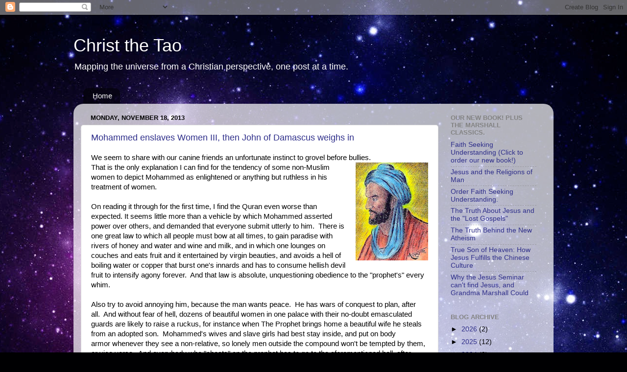

--- FILE ---
content_type: text/html; charset=UTF-8
request_url: https://christthetao.blogspot.com/2013/11/mohammed-enslaves-women-iii-then-john.html?showComment=1385033378177
body_size: 40086
content:
<!DOCTYPE html>
<html class='v2' dir='ltr' xmlns='http://www.w3.org/1999/xhtml' xmlns:b='http://www.google.com/2005/gml/b' xmlns:data='http://www.google.com/2005/gml/data' xmlns:expr='http://www.google.com/2005/gml/expr'>
<head>
<link href='https://www.blogger.com/static/v1/widgets/335934321-css_bundle_v2.css' rel='stylesheet' type='text/css'/>
<meta content='R2gh5pUnlySMB693BvoOcWHw2uuE1GaL8mmFfGAQQw0' name='google-site-verification'/>
<meta content='IE=EmulateIE7' http-equiv='X-UA-Compatible'/>
<meta content='width=1100' name='viewport'/>
<meta content='text/html; charset=UTF-8' http-equiv='Content-Type'/>
<meta content='blogger' name='generator'/>
<link href='https://christthetao.blogspot.com/favicon.ico' rel='icon' type='image/x-icon'/>
<link href='http://christthetao.blogspot.com/2013/11/mohammed-enslaves-women-iii-then-john.html' rel='canonical'/>
<link rel="alternate" type="application/atom+xml" title="Christ the Tao - Atom" href="https://christthetao.blogspot.com/feeds/posts/default" />
<link rel="alternate" type="application/rss+xml" title="Christ the Tao - RSS" href="https://christthetao.blogspot.com/feeds/posts/default?alt=rss" />
<link rel="service.post" type="application/atom+xml" title="Christ the Tao - Atom" href="https://draft.blogger.com/feeds/5071813/posts/default" />

<link rel="alternate" type="application/atom+xml" title="Christ the Tao - Atom" href="https://christthetao.blogspot.com/feeds/9071716041871018567/comments/default" />
<!--Can't find substitution for tag [blog.ieCssRetrofitLinks]-->
<link href='https://blogger.googleusercontent.com/img/b/R29vZ2xl/AVvXsEjWMS6ed6W4lDwVTX1i8NSg5DmXDjtmZ-aNtktlZmguh5RpHA2sw-B9qpn4g6vhPZ7cwio_1Yj0LzjLtk_FTa5__XbeYFfVSjUlWD5yyxp8ju7W70DUh6PzMB6J1HvvzwYL-RpI/s200/muhammad.jpg' rel='image_src'/>
<meta content='http://christthetao.blogspot.com/2013/11/mohammed-enslaves-women-iii-then-john.html' property='og:url'/>
<meta content='Mohammed enslaves Women III, then John of Damascus weighs in' property='og:title'/>
<meta content='We seem to share with our canine friends an unfortunate instinct to grovel before bullies.     That is the only explanation I can find for t...' property='og:description'/>
<meta content='https://blogger.googleusercontent.com/img/b/R29vZ2xl/AVvXsEjWMS6ed6W4lDwVTX1i8NSg5DmXDjtmZ-aNtktlZmguh5RpHA2sw-B9qpn4g6vhPZ7cwio_1Yj0LzjLtk_FTa5__XbeYFfVSjUlWD5yyxp8ju7W70DUh6PzMB6J1HvvzwYL-RpI/w1200-h630-p-k-no-nu/muhammad.jpg' property='og:image'/>
<title>Christ the Tao: Mohammed enslaves Women III, then John of Damascus weighs in</title>
<style id='page-skin-1' type='text/css'><!--
/*-----------------------------------------------
Blogger Template Style
Name:     Picture Window
Designer: Blogger
URL:      www.blogger.com
----------------------------------------------- */
/* Content
----------------------------------------------- */
body {
font: normal normal 15px Arial, Tahoma, Helvetica, FreeSans, sans-serif;
color: #000000;
background: #000002 url(//themes.googleusercontent.com/image?id=1nCEFJnjbEM1e6XClO-Dh7L-U6FJQuxivkV20FpXYmkNyRA0vQIZPfjuIp6hcROwwArvQ) no-repeat fixed top center /* Credit: sololos (http://www.istockphoto.com/googleimages.php?id=5613056&platform=blogger) */;
}
html body .region-inner {
min-width: 0;
max-width: 100%;
width: auto;
}
.content-outer {
font-size: 90%;
}
a:link {
text-decoration:none;
color: #2e2e8a;
}
a:visited {
text-decoration:none;
color: #6060ca;
}
a:hover {
text-decoration:underline;
color: #2b3cff;
}
.content-outer {
background: transparent none repeat scroll top left;
-moz-border-radius: 0;
-webkit-border-radius: 0;
-goog-ms-border-radius: 0;
border-radius: 0;
-moz-box-shadow: 0 0 0 rgba(0, 0, 0, .15);
-webkit-box-shadow: 0 0 0 rgba(0, 0, 0, .15);
-goog-ms-box-shadow: 0 0 0 rgba(0, 0, 0, .15);
box-shadow: 0 0 0 rgba(0, 0, 0, .15);
margin: 20px auto;
}
.content-inner {
padding: 0;
}
/* Header
----------------------------------------------- */
.header-outer {
background: transparent none repeat-x scroll top left;
_background-image: none;
color: #ffffff;
-moz-border-radius: 0;
-webkit-border-radius: 0;
-goog-ms-border-radius: 0;
border-radius: 0;
}
.Header img, .Header #header-inner {
-moz-border-radius: 0;
-webkit-border-radius: 0;
-goog-ms-border-radius: 0;
border-radius: 0;
}
.header-inner .Header .titlewrapper,
.header-inner .Header .descriptionwrapper {
padding-left: 0;
padding-right: 0;
}
.Header h1 {
font: normal normal 36px Arial, Tahoma, Helvetica, FreeSans, sans-serif;
text-shadow: 1px 1px 3px rgba(0, 0, 0, 0.3);
}
.Header h1 a {
color: #ffffff;
}
.Header .description {
font-size: 130%;
}
/* Tabs
----------------------------------------------- */
.tabs-inner {
margin: .5em 20px 0;
padding: 0;
}
.tabs-inner .section {
margin: 0;
}
.tabs-inner .widget ul {
padding: 0;
background: transparent none repeat scroll bottom;
-moz-border-radius: 0;
-webkit-border-radius: 0;
-goog-ms-border-radius: 0;
border-radius: 0;
}
.tabs-inner .widget li {
border: none;
}
.tabs-inner .widget li a {
display: inline-block;
padding: .5em 1em;
margin-right: .25em;
color: #ffffff;
font: normal normal 15px Arial, Tahoma, Helvetica, FreeSans, sans-serif;
-moz-border-radius: 10px 10px 0 0;
-webkit-border-top-left-radius: 10px;
-webkit-border-top-right-radius: 10px;
-goog-ms-border-radius: 10px 10px 0 0;
border-radius: 10px 10px 0 0;
background: transparent url(//www.blogblog.com/1kt/transparent/black50.png) repeat scroll top left;
border-right: 1px solid transparent;
}
.tabs-inner .widget li:first-child a {
padding-left: 1.25em;
-moz-border-radius-topleft: 10px;
-moz-border-radius-bottomleft: 0;
-webkit-border-top-left-radius: 10px;
-webkit-border-bottom-left-radius: 0;
-goog-ms-border-top-left-radius: 10px;
-goog-ms-border-bottom-left-radius: 0;
border-top-left-radius: 10px;
border-bottom-left-radius: 0;
}
.tabs-inner .widget li.selected a,
.tabs-inner .widget li a:hover {
position: relative;
z-index: 1;
background: transparent url(//www.blogblog.com/1kt/transparent/white80.png) repeat scroll bottom;
color: #2e2e8a;
-moz-box-shadow: 0 0 3px rgba(0, 0, 0, .15);
-webkit-box-shadow: 0 0 3px rgba(0, 0, 0, .15);
-goog-ms-box-shadow: 0 0 3px rgba(0, 0, 0, .15);
box-shadow: 0 0 3px rgba(0, 0, 0, .15);
}
/* Headings
----------------------------------------------- */
h2 {
font: bold normal 13px Arial, Tahoma, Helvetica, FreeSans, sans-serif;
text-transform: uppercase;
color: #828282;
margin: .5em 0;
}
/* Main
----------------------------------------------- */
.main-outer {
background: transparent url(//www.blogblog.com/1kt/transparent/white80.png) repeat scroll top left;
-moz-border-radius: 20px 20px 0 0;
-webkit-border-top-left-radius: 20px;
-webkit-border-top-right-radius: 20px;
-webkit-border-bottom-left-radius: 0;
-webkit-border-bottom-right-radius: 0;
-goog-ms-border-radius: 20px 20px 0 0;
border-radius: 20px 20px 0 0;
-moz-box-shadow: 0 1px 3px rgba(0, 0, 0, .15);
-webkit-box-shadow: 0 1px 3px rgba(0, 0, 0, .15);
-goog-ms-box-shadow: 0 1px 3px rgba(0, 0, 0, .15);
box-shadow: 0 1px 3px rgba(0, 0, 0, .15);
}
.main-inner {
padding: 15px 20px 20px;
}
.main-inner .column-center-inner {
padding: 0 0;
}
.main-inner .column-left-inner {
padding-left: 0;
}
.main-inner .column-right-inner {
padding-right: 0;
}
/* Posts
----------------------------------------------- */
h3.post-title {
margin: 0;
font: normal normal 18px Arial, Tahoma, Helvetica, FreeSans, sans-serif;
}
.comments h4 {
margin: 1em 0 0;
font: normal normal 18px Arial, Tahoma, Helvetica, FreeSans, sans-serif;
}
.date-header span {
color: #000000;
}
.post-outer {
background-color: #ffffff;
border: solid 1px #dbdbdb;
-moz-border-radius: 5px;
-webkit-border-radius: 5px;
border-radius: 5px;
-goog-ms-border-radius: 5px;
padding: 15px 20px;
margin: 0 -20px 20px;
}
.post-body {
line-height: 1.4;
font-size: 110%;
position: relative;
}
.post-header {
margin: 0 0 1.5em;
color: #959595;
line-height: 1.6;
}
.post-footer {
margin: .5em 0 0;
color: #959595;
line-height: 1.6;
}
#blog-pager {
font-size: 140%
}
#comments .comment-author {
padding-top: 1.5em;
border-top: dashed 1px #ccc;
border-top: dashed 1px rgba(128, 128, 128, .5);
background-position: 0 1.5em;
}
#comments .comment-author:first-child {
padding-top: 0;
border-top: none;
}
.avatar-image-container {
margin: .2em 0 0;
}
/* Comments
----------------------------------------------- */
.comments .comments-content .icon.blog-author {
background-repeat: no-repeat;
background-image: url([data-uri]);
}
.comments .comments-content .loadmore a {
border-top: 1px solid #2b3cff;
border-bottom: 1px solid #2b3cff;
}
.comments .continue {
border-top: 2px solid #2b3cff;
}
/* Widgets
----------------------------------------------- */
.widget ul, .widget #ArchiveList ul.flat {
padding: 0;
list-style: none;
}
.widget ul li, .widget #ArchiveList ul.flat li {
border-top: dashed 1px #ccc;
border-top: dashed 1px rgba(128, 128, 128, .5);
}
.widget ul li:first-child, .widget #ArchiveList ul.flat li:first-child {
border-top: none;
}
.widget .post-body ul {
list-style: disc;
}
.widget .post-body ul li {
border: none;
}
/* Footer
----------------------------------------------- */
.footer-outer {
color:#c9c9c9;
background: transparent url(//www.blogblog.com/1kt/transparent/black50.png) repeat scroll top left;
-moz-border-radius: 0 0 20px 20px;
-webkit-border-top-left-radius: 0;
-webkit-border-top-right-radius: 0;
-webkit-border-bottom-left-radius: 20px;
-webkit-border-bottom-right-radius: 20px;
-goog-ms-border-radius: 0 0 20px 20px;
border-radius: 0 0 20px 20px;
-moz-box-shadow: 0 1px 3px rgba(0, 0, 0, .15);
-webkit-box-shadow: 0 1px 3px rgba(0, 0, 0, .15);
-goog-ms-box-shadow: 0 1px 3px rgba(0, 0, 0, .15);
box-shadow: 0 1px 3px rgba(0, 0, 0, .15);
}
.footer-inner {
padding: 10px 20px 20px;
}
.footer-outer a {
color: #949ded;
}
.footer-outer a:visited {
color: #7a71ed;
}
.footer-outer a:hover {
color: #2b3cff;
}
.footer-outer .widget h2 {
color: #a6a6a6;
}
/* Mobile
----------------------------------------------- */
html body.mobile {
height: auto;
}
html body.mobile {
min-height: 480px;
background-size: 100% auto;
}
.mobile .body-fauxcolumn-outer {
background: transparent none repeat scroll top left;
}
html .mobile .mobile-date-outer, html .mobile .blog-pager {
border-bottom: none;
background: transparent url(//www.blogblog.com/1kt/transparent/white80.png) repeat scroll top left;
margin-bottom: 10px;
}
.mobile .date-outer {
background: transparent url(//www.blogblog.com/1kt/transparent/white80.png) repeat scroll top left;
}
.mobile .header-outer, .mobile .main-outer,
.mobile .post-outer, .mobile .footer-outer {
-moz-border-radius: 0;
-webkit-border-radius: 0;
-goog-ms-border-radius: 0;
border-radius: 0;
}
.mobile .content-outer,
.mobile .main-outer,
.mobile .post-outer {
background: inherit;
border: none;
}
.mobile .content-outer {
font-size: 100%;
}
.mobile-link-button {
background-color: #2e2e8a;
}
.mobile-link-button a:link, .mobile-link-button a:visited {
color: #ffffff;
}
.mobile-index-contents {
color: #000000;
}
.mobile .tabs-inner .PageList .widget-content {
background: transparent url(//www.blogblog.com/1kt/transparent/white80.png) repeat scroll bottom;
color: #2e2e8a;
}
.mobile .tabs-inner .PageList .widget-content .pagelist-arrow {
border-left: 1px solid transparent;
}

--></style>
<style id='template-skin-1' type='text/css'><!--
body {
min-width: 980px;
}
.content-outer, .content-fauxcolumn-outer, .region-inner {
min-width: 980px;
max-width: 980px;
_width: 980px;
}
.main-inner .columns {
padding-left: 0;
padding-right: 220px;
}
.main-inner .fauxcolumn-center-outer {
left: 0;
right: 220px;
/* IE6 does not respect left and right together */
_width: expression(this.parentNode.offsetWidth -
parseInt("0") -
parseInt("220px") + 'px');
}
.main-inner .fauxcolumn-left-outer {
width: 0;
}
.main-inner .fauxcolumn-right-outer {
width: 220px;
}
.main-inner .column-left-outer {
width: 0;
right: 100%;
margin-left: -0;
}
.main-inner .column-right-outer {
width: 220px;
margin-right: -220px;
}
#layout {
min-width: 0;
}
#layout .content-outer {
min-width: 0;
width: 800px;
}
#layout .region-inner {
min-width: 0;
width: auto;
}
--></style>
<link href='https://draft.blogger.com/dyn-css/authorization.css?targetBlogID=5071813&amp;zx=daeecae1-8d9e-4c07-830e-b41c23197c0e' media='none' onload='if(media!=&#39;all&#39;)media=&#39;all&#39;' rel='stylesheet'/><noscript><link href='https://draft.blogger.com/dyn-css/authorization.css?targetBlogID=5071813&amp;zx=daeecae1-8d9e-4c07-830e-b41c23197c0e' rel='stylesheet'/></noscript>
<meta name='google-adsense-platform-account' content='ca-host-pub-1556223355139109'/>
<meta name='google-adsense-platform-domain' content='blogspot.com'/>

</head>
<body class='loading'>
<div class='navbar section' id='navbar'><div class='widget Navbar' data-version='1' id='Navbar1'><script type="text/javascript">
    function setAttributeOnload(object, attribute, val) {
      if(window.addEventListener) {
        window.addEventListener('load',
          function(){ object[attribute] = val; }, false);
      } else {
        window.attachEvent('onload', function(){ object[attribute] = val; });
      }
    }
  </script>
<div id="navbar-iframe-container"></div>
<script type="text/javascript" src="https://apis.google.com/js/platform.js"></script>
<script type="text/javascript">
      gapi.load("gapi.iframes:gapi.iframes.style.bubble", function() {
        if (gapi.iframes && gapi.iframes.getContext) {
          gapi.iframes.getContext().openChild({
              url: 'https://draft.blogger.com/navbar/5071813?po\x3d9071716041871018567\x26origin\x3dhttps://christthetao.blogspot.com',
              where: document.getElementById("navbar-iframe-container"),
              id: "navbar-iframe"
          });
        }
      });
    </script><script type="text/javascript">
(function() {
var script = document.createElement('script');
script.type = 'text/javascript';
script.src = '//pagead2.googlesyndication.com/pagead/js/google_top_exp.js';
var head = document.getElementsByTagName('head')[0];
if (head) {
head.appendChild(script);
}})();
</script>
</div></div>
<div class='body-fauxcolumns'>
<div class='fauxcolumn-outer body-fauxcolumn-outer'>
<div class='cap-top'>
<div class='cap-left'></div>
<div class='cap-right'></div>
</div>
<div class='fauxborder-left'>
<div class='fauxborder-right'></div>
<div class='fauxcolumn-inner'>
</div>
</div>
<div class='cap-bottom'>
<div class='cap-left'></div>
<div class='cap-right'></div>
</div>
</div>
</div>
<div class='content'>
<div class='content-fauxcolumns'>
<div class='fauxcolumn-outer content-fauxcolumn-outer'>
<div class='cap-top'>
<div class='cap-left'></div>
<div class='cap-right'></div>
</div>
<div class='fauxborder-left'>
<div class='fauxborder-right'></div>
<div class='fauxcolumn-inner'>
</div>
</div>
<div class='cap-bottom'>
<div class='cap-left'></div>
<div class='cap-right'></div>
</div>
</div>
</div>
<div class='content-outer'>
<div class='content-cap-top cap-top'>
<div class='cap-left'></div>
<div class='cap-right'></div>
</div>
<div class='fauxborder-left content-fauxborder-left'>
<div class='fauxborder-right content-fauxborder-right'></div>
<div class='content-inner'>
<header>
<div class='header-outer'>
<div class='header-cap-top cap-top'>
<div class='cap-left'></div>
<div class='cap-right'></div>
</div>
<div class='fauxborder-left header-fauxborder-left'>
<div class='fauxborder-right header-fauxborder-right'></div>
<div class='region-inner header-inner'>
<div class='header section' id='header'><div class='widget Header' data-version='1' id='Header1'>
<div id='header-inner'>
<div class='titlewrapper'>
<h1 class='title'>
<a href='https://christthetao.blogspot.com/'>
Christ the Tao
</a>
</h1>
</div>
<div class='descriptionwrapper'>
<p class='description'><span>Mapping the universe from a Christian perspective, one post at a time.</span></p>
</div>
</div>
</div></div>
</div>
</div>
<div class='header-cap-bottom cap-bottom'>
<div class='cap-left'></div>
<div class='cap-right'></div>
</div>
</div>
</header>
<div class='tabs-outer'>
<div class='tabs-cap-top cap-top'>
<div class='cap-left'></div>
<div class='cap-right'></div>
</div>
<div class='fauxborder-left tabs-fauxborder-left'>
<div class='fauxborder-right tabs-fauxborder-right'></div>
<div class='region-inner tabs-inner'>
<div class='tabs section' id='crosscol'><div class='widget PageList' data-version='1' id='PageList1'>
<h2>Pages</h2>
<div class='widget-content'>
<ul>
<li>
<a href='https://christthetao.blogspot.com/'>Home</a>
</li>
</ul>
<div class='clear'></div>
</div>
</div></div>
<div class='tabs no-items section' id='crosscol-overflow'></div>
</div>
</div>
<div class='tabs-cap-bottom cap-bottom'>
<div class='cap-left'></div>
<div class='cap-right'></div>
</div>
</div>
<div class='main-outer'>
<div class='main-cap-top cap-top'>
<div class='cap-left'></div>
<div class='cap-right'></div>
</div>
<div class='fauxborder-left main-fauxborder-left'>
<div class='fauxborder-right main-fauxborder-right'></div>
<div class='region-inner main-inner'>
<div class='columns fauxcolumns'>
<div class='fauxcolumn-outer fauxcolumn-center-outer'>
<div class='cap-top'>
<div class='cap-left'></div>
<div class='cap-right'></div>
</div>
<div class='fauxborder-left'>
<div class='fauxborder-right'></div>
<div class='fauxcolumn-inner'>
</div>
</div>
<div class='cap-bottom'>
<div class='cap-left'></div>
<div class='cap-right'></div>
</div>
</div>
<div class='fauxcolumn-outer fauxcolumn-left-outer'>
<div class='cap-top'>
<div class='cap-left'></div>
<div class='cap-right'></div>
</div>
<div class='fauxborder-left'>
<div class='fauxborder-right'></div>
<div class='fauxcolumn-inner'>
</div>
</div>
<div class='cap-bottom'>
<div class='cap-left'></div>
<div class='cap-right'></div>
</div>
</div>
<div class='fauxcolumn-outer fauxcolumn-right-outer'>
<div class='cap-top'>
<div class='cap-left'></div>
<div class='cap-right'></div>
</div>
<div class='fauxborder-left'>
<div class='fauxborder-right'></div>
<div class='fauxcolumn-inner'>
</div>
</div>
<div class='cap-bottom'>
<div class='cap-left'></div>
<div class='cap-right'></div>
</div>
</div>
<!-- corrects IE6 width calculation -->
<div class='columns-inner'>
<div class='column-center-outer'>
<div class='column-center-inner'>
<div class='main section' id='main'><div class='widget Blog' data-version='1' id='Blog1'>
<div class='blog-posts hfeed'>

          <div class="date-outer">
        
<h2 class='date-header'><span>Monday, November 18, 2013</span></h2>

          <div class="date-posts">
        
<div class='post-outer'>
<div class='post hentry'>
<a name='9071716041871018567'></a>
<h3 class='post-title entry-title'>
<a href='https://christthetao.blogspot.com/2013/11/mohammed-enslaves-women-iii-then-john.html'>Mohammed enslaves Women III, then John of Damascus weighs in</a>
</h3>
<div class='post-header'>
<div class='post-header-line-1'></div>
</div>
<div class='post-body entry-content'>
We seem to share with our canine friends an unfortunate instinct to grovel before bullies.&nbsp; <br />
<div class="separator" style="clear: both; text-align: center;">
<a href="https://blogger.googleusercontent.com/img/b/R29vZ2xl/AVvXsEjWMS6ed6W4lDwVTX1i8NSg5DmXDjtmZ-aNtktlZmguh5RpHA2sw-B9qpn4g6vhPZ7cwio_1Yj0LzjLtk_FTa5__XbeYFfVSjUlWD5yyxp8ju7W70DUh6PzMB6J1HvvzwYL-RpI/s1600/muhammad.jpg" imageanchor="1" style="clear: right; float: right; margin-bottom: 1em; margin-left: 1em;"><img border="0" height="200" src="https://blogger.googleusercontent.com/img/b/R29vZ2xl/AVvXsEjWMS6ed6W4lDwVTX1i8NSg5DmXDjtmZ-aNtktlZmguh5RpHA2sw-B9qpn4g6vhPZ7cwio_1Yj0LzjLtk_FTa5__XbeYFfVSjUlWD5yyxp8ju7W70DUh6PzMB6J1HvvzwYL-RpI/s200/muhammad.jpg" width="148" /></a></div>
That is the only explanation I can find for the tendency of some non-Muslim women to depict Mohammed as enlightened or anything but ruthless in his treatment of women.&nbsp; <br />
<br />
On reading it through for the first time, I find the Quran even worse than expected. It seems&nbsp;little more than a vehicle by which Mohammed asserted power over others, and demanded that everyone submit utterly to him.&nbsp; There is one&nbsp;great law to which all people must bow at all times, to gain paradise with rivers of honey and water and wine and milk, and in which one lounges on couches and eats fruit and it entertained by virgin beauties, and avoids a hell of boiling water or copper that burst one's innards and has to consume hellish devil fruit to intensify agony forever.&nbsp; And that law is&nbsp;absolute, unquestioning obedience to the "prophet's" every whim.&nbsp; <br />
<a name="more"></a><br />
Also try to avoid annoying him, because the man wants peace.&nbsp; He has wars of conquest to plan, after all.&nbsp; And without fear of hell, dozens of beautiful women in one palace with their no-doubt emasculated guards are likely to raise a ruckus,&nbsp;for&nbsp;instance&nbsp;when&nbsp;The Prophet&nbsp;brings home&nbsp;a beautiful wife he&nbsp;steals from an adopted son.&nbsp;&nbsp;Mohammed's wives and slave girls&nbsp;had best&nbsp;stay inside, and put on body armor&nbsp;whenever they&nbsp;see a non-relative, so lonely men outside the compound won't be tempted by them, or&nbsp;vice versa.&nbsp; And&nbsp;everybody who "cheats" on the prophet has to go to the aforementioned hell, after being whipped half&nbsp;to death in this one, to receive twice the usual punishment.&nbsp; (But if they meekly obey, they get double&nbsp;bling in heaven.)<br />
<br />
Thus the constant Quranic refrains, "submit" and "God and His Messenger."&nbsp; How does one submit to God?&nbsp; To be sure, alms help.&nbsp; There is a lot about kindness to the poor and to strangers in the Quran.&nbsp; You should be kind to others in the community, and once or twice, Mohammed even hints that if non-Muslims are kind to you, you may reciprocate.&nbsp; <br />
<br />
But God is invisible,&nbsp;His Messenger is not.&nbsp; So submission primarily means obeying the Messenger.&nbsp; It means fighting when he says fight, and not being a coward or hypocrite,&nbsp;or befriending Mohammed's enemies. It means all the loot from the wars he starts, goes to him first.&nbsp; And then because God is compassionate,&nbsp;he'll pass some of&nbsp;that on to the poor.&nbsp; (After his wives fight over the best stuff, it seems.) &nbsp;It means he can see into believers' hearts, and recognize the hypocrites.&nbsp; And all violence, in this world and the next, is&nbsp;permitted the Prophet, no questions asked.&nbsp; <br />
<br />
"Crass" is, perhaps, the best word for my general impression.&nbsp; <br />
<br />
Since Mohammed had a taste for the ladies, several long passages are directed specifically to keeping them in line.&nbsp; There are no passages of light-hearted banter, still less tender affection, such as Karen Armstrong's gloss would lead us to expect.&nbsp; We analyzed most of the Quran&nbsp;in<a href="http://christthetao.blogspot.com/2013/11/karen-armstrong-kisses-up-to-mohammed.html"> Part I</a> and <a href="http://christthetao.blogspot.com/2013/11/mohammed-gives-women-more-trouble.html">Part II</a>. We observed the manipulative nature of Mohammed's patriarchy, and how it sowed seeds for&nbsp;a rich crop of gender oppression in the Muslim world today.&nbsp; Mohammed himself, no one else, encouraged polygamy, by word and example, the making and sexual abuse of&nbsp; female slaves, covering wives, teaching that men should rule women and that their testimony in court should be worth more, and <em>purdah</em>, the effective house imprisonment of half the human race.&nbsp; <br />
<br />
But&nbsp;am I&nbsp;being anachronistic?&nbsp; Maybe things were universally that bad or worse for women, and in the context of his times, Mohammed actually lightened the load of women? <br />
<br />
Not so.&nbsp; Following the Judeo-Christian tradition, Mohammed did, it is true, ban female infanticide.&nbsp; In "The Darkening"(LXXXI), Judgment Day is described as a time <strong><span style="color: #6aa84f;">"when the buried infant shall ask for what sin she was slain."</span></strong>&nbsp; Mohammed&nbsp;also affirmed the spiritual nature of women (he needed them in heaven, for one thing!).&nbsp; <br />
<br />
But Christians early on already found Mohammed's stipulations about women self-serving and "obscene."&nbsp; After finishing our survey of the Quran, I'll conclude with some comments by St. John of Damascus, which demonstrate Mohammed was already recognized, by&nbsp;at least one Christian with access to the facts, as an oppressor of women.&nbsp; <br />
<br />
<br />
<strong>Quran on Women, Part III</strong><br />
<br />
I'll start with the minor stuff.&nbsp; Let me begin by summarizing relatively unimportant references to women, and some slightly more important references that fit patterns we have already described.&nbsp; <br />
<br />
God created male and female.&nbsp;<span style="font-size: xx-small;"><em>("Apartments," XLIX, 12; "The Star," LIII, 46; "The Night," XCII, 3)</em></span> God knows when females bear young.&nbsp; <em><span style="font-size: xx-small;">("The Angels," XXXV, "Distinguished," XLI).</span></em>&nbsp;&nbsp; God Himself does not have daughters. <span style="font-size: xx-small;"><em>("The Mount," LII, 39; "The Star," 20, 28; "Ornaments" [XLIII. 15-18]).)</em></span>&nbsp; Both men and women may go to paradise. <span style="font-size: xx-small;"><em>("Ya Sin" XXXVI; "Ornaments," XLIII.70; "Victory" XLVIII. 5-8; "Iron," LVII, 13; "He Frowned" LXXX, 35).</em></span>&nbsp; God will have mercy on the righteous "and their wives" <em><span style="font-size: xx-small;">("The Believers," XL, 8 and&nbsp;43, "Mohammed," XLVII. 22).</span></em>&nbsp; However, sinful and unbelieving women will also be judged, including Mohammed's unbelieving and hostile uncle and aunt: <strong><span style="color: #6aa84f;">"he shall roast as a flaming fire, and his wife, the carrier of the firewood, upon her neck a rope of palm fibre."</span></strong> ("Perish," CXI.)&nbsp; God gives females and males to one another as He likes. <span style="font-size: x-small;"><em>(XLII. 48-49)</em></span>&nbsp; A man should be kind to his mother, who suffered to give birth to him and raise him. <em><span style="font-size: xx-small;">("The Sand Dunes," XLVI, 13-17)</span></em>&nbsp; Pharaoh spared Jewish women. <em><span style="font-size: xx-small;">("Believers")</span></em>&nbsp; Women should not scoff at their female betters.&nbsp;<em><span style="font-size: xx-small;"> ("Apartments," XLIX, 12)</span></em>&nbsp; The story of Sarah laughing when&nbsp;she is told she will bare a son&nbsp;is repeated. <span style="font-size: xx-small;"><em>("The Scatterers," LI, 29).</em>&nbsp; </span><span style="font-size: small;">"Victory" seems to suggest that male and female Muslims kept the slaughter in the conquest of Mecca being worse than it was. <span style="font-size: xx-small;"><em>(26)</em></span> </span><br />
<span style="font-size: xx-small;"></span><br />
So Mohammed again affirms the basic humanity of women, which means their capacity for both good and evil, that God created them, and that they will live forever, either in Paradise or Gehenna.&nbsp; And he also claims to know which will be which, those opposing his message adhering to the latter resort.&nbsp; <br />
<br />
The&nbsp;final portions of the Quran also add&nbsp;four&nbsp;points that are new but seem relatively minor.&nbsp;&nbsp;Let us deal briefly with those, before we get to&nbsp;major innovations. <br />
<br />
(1) "The Star" points out that there are no female angels:<br />
<br />
<strong><span style="color: #6aa84f;">"Those who do not believe in the world to come name the angels with the names of females."</span></strong><br />
<br />
Presumably this is a dig at animism with its female deities.&nbsp; Some scholars think having female divinities makes a society kinder to women, but I can't say I've seen much evidence for this.&nbsp; So I don't think this point matters much.&nbsp; <br />
<br />
(2) Mohammed offers God's rules for spouses who break up and then get back together in "The Disputer" (LVIII, 1-6).&nbsp; If you disown your wife by saying, "Be as my mother's back," that's dishonorable, and you&nbsp;need to&nbsp;avoid touching one another until you do one of three things: (a) get some counseling -- no, just kidding, though that would make sense; (a) set a slave free; (b) fast for two months, presumably during the daytime; or (c) feed sixty poor people.&nbsp;&nbsp; <br />
<br />
This doesn't seem like a terrible idea, though obviously the goal here is mainly to keep oneself from saying such a thing to begin with by attaching a significant penalty to the act, not primarily to set slaves free, which one could do any time, if one wished.&nbsp;&nbsp;The irony is, Mohammed seems to have enslaved many of his enemies, but he&nbsp;also recognized that it was meritorious to set slaves free.&nbsp; &nbsp; <br />
<br />
(3) Another practical rule is given in "The Woman Tested" (LX).&nbsp; The gist is, if a Muslim woman arrives in the Muslim community having walked away from an unbelieving husband, check to make sure&nbsp;she is&nbsp;a real Muslim, then let&nbsp;her stay and remarry.&nbsp;&nbsp;But explain the rules to her: no adultery, no stealing, no slaying of children.&nbsp; Also, if an unbelieving wife wants to leave, let her go, though you might want to "retaliate."&nbsp; <br />
<br />
(4)&nbsp;Several suras later, God tells Mohammed, <strong><span style="color: #6aa84f;">"O Prophet, when you divorce women, divorce them when they have reached their period&nbsp;. . . Do not expel them from their houses, nor let them go&nbsp;forth, except when they commit a flagrant indecency.&nbsp; Those are God's bounds . . . "</span></strong>&nbsp; But wait three months, to make sure they're not pregnant.&nbsp; Then if it turns out&nbsp;they are pregnant, provide for them until they are no longer nursing. ("Divorce," 1-2)&nbsp; <br />
<br />
These rules seem a mixed bag: Mohammed is being theological in the first, and at his most practical, as CEO&nbsp;of Medina or Mecca, in the other three.&nbsp; He lays down the Mosaic Law, or universal Tao if you&nbsp;like C. S. Lewis' term for the moral truths discovered by&nbsp;Natural Theology.&nbsp; Some of this might represent progress, certainly the ban on infanticide -- though&nbsp;one assumes he&nbsp;got that idea from Jews and Christians.<br />
<br />
But his juices are not really flowing, the theocratic spin doctor in his head has not really woken up, here: this is abstract and practical, not&nbsp; (for him) existential and personal.&nbsp; <br />
<br />
Mohammed is more innovative in several other suras which revolve around two issues: the delights his troops will experience if they die in the struggle, having obeyed him to the letter (which he makes clear is a prerequisite of attaining paradise), and his own personal struggle to keep the lid on&nbsp;the equally expanding empire at home.&nbsp; <br />
<strong></strong><br />
<strong></strong><br />
<div class="separator" style="clear: both; text-align: center;">
<a href="https://blogger.googleusercontent.com/img/b/R29vZ2xl/AVvXsEi7NdiYcpHLasowqSy_-ZFsJJlUeYIUAzFPrCyoYKYeiMuYgfmYaFSHHms5AdKYJCCfiq_7Uu4pNf90I-KHkjFZx1M7ic-jDveVzzpP80sYLosTwqVY9bNIM2YwzheBC28a3BjR/s1600/paradise.png" imageanchor="1" style="clear: right; float: right; margin-bottom: 1em; margin-left: 1em;"><img border="0" height="228" src="https://blogger.googleusercontent.com/img/b/R29vZ2xl/AVvXsEi7NdiYcpHLasowqSy_-ZFsJJlUeYIUAzFPrCyoYKYeiMuYgfmYaFSHHms5AdKYJCCfiq_7Uu4pNf90I-KHkjFZx1M7ic-jDveVzzpP80sYLosTwqVY9bNIM2YwzheBC28a3BjR/s320/paradise.png" width="320" /></a></div>
<strong>Sex in Paradise</strong>&nbsp; <br />
<br />
What about the notion that Islamic martyrs will&nbsp;enjoy 72 nubile virgins in heaven?&nbsp; Is there any support for that in the Quran?&nbsp; <br />
<br />
Paradise is described relentlessly and with&nbsp;impressive internal consistency in the Quran.&nbsp; Its chief features are: (1) rivers of potable liquid, including water, wine, milk, and honey; (2) gardens; (3) fruit and other edibles; (4) the saved will lounge on couches, facing one another, presumably for conversation; (5) while demur but passionate beings of some apparently female sort attend them, in some way.&nbsp; It is this last feature we will concentrate on, which is mentioned in&nbsp;seven or so&nbsp;sutras.&nbsp; <br />
<br />
"The Rangers" (XXXVII)&nbsp;is one of those sutras.&nbsp; God's <strong><span style="color: #6aa84f;">"sincere servants"</span></strong> can look forward to Gardens of Bliss, reclining on couches with a cup from a spring passed around, full of some delightful white liquid which makes no one sick or drunk . . . <br />
<br />
<strong><span style="color: #6aa84f;">"And with them wide-eyed maidens restraining their glances, as if they were hidden pearls."</span></strong><br />
<br />
Then those in paradise&nbsp;look down into hell, where the Tree of Ez-Zakkoum grows, with its fruit shaped like <strong><span style="color: #6aa84f;">"heads of satans,"</span></strong> which the damned have to eat along with drinking boiling water.&nbsp; <br />
<br />
"Sad" (XXXVIII) also mentions maidens <strong><span style="color: #6aa84f;">"restraining their glances,"</span></strong> adding that they are <strong><span style="color: #6aa84f;">"of equal age."</span></strong> (53) "The Tiding" (LXXVII) describes them as <strong><span style="color: #6aa84f;">"maidens with swelling breasts, of equal age."</span></strong>&nbsp; "Smoke" (XLIV)&nbsp; speaks of giving the god-fearing, who enjoy their gardens and fountains while molten copper bubbles in the belly of the unbelievers, <strong><span style="color: #6aa84f;">"wide-eyed houris"</span></strong> as an additional delight.&nbsp; (Also "The Mount," LII, 20).&nbsp;&nbsp;These creatures&nbsp;seem to be one and the same with&nbsp;the aforementioned maidens.&nbsp; <br />
<br />
"The All-Merciful" (LV) adds more&nbsp;details.&nbsp; Mohammed is challenging men and jinn to deny his revelation, with a refrain <strong><span style="color: #6aa84f;">"O which of your Lord's bounties will you and you deny?"&nbsp;</span></strong> Among those bounties are named:<br />
<br />
<span style="color: #6aa84f;"><strong>"maidens restraining their glances, untouched before them by any man or jinn -- lovely as rubies, beautiful as coral . . . maidens good and comely . . . houris, closed in cool pavilions</strong> <strong>. . . untouched before them by any man or jinn . . . reclining upon green cushions and lovely druggets . . . "</strong></span><br />
<strong><span style="color: #6aa84f;"></span></strong><br />
<span style="color: black;">We have seen that even in this world, Mohammed saw women as a form of, well,&nbsp;booty.&nbsp; He captured and stockpiled ladies, and&nbsp;made every provision, physical and psychological, to keep them at his beck and call, without however bothering him with their concerns.&nbsp; And given his physical understanding of eternity, it does not seem shocking that Mohammed would likewise see women as part of the goods of heaven,&nbsp;to be lavished on&nbsp;faithful followers.&nbsp; (Almost always assumed, in his rhetoric, to be male.)&nbsp; Where exactly they come from, or where all that food and other substances go after they digest or perform other earthly acts in paradise (houri do not partake of unpleasant bodily functions, just pleasant ones), does not seem to have concerned him. This is a desert fantasy, and all bills are covered by "God can do anything," without the need&nbsp;to be consistent or rational.&nbsp; &nbsp; </span><br />
<br />
We are not surprised, then, to find in "The Terror" (LVI) that <strong><span style="color: #6aa84f;">"wide-eyed houris"</span></strong> like&nbsp;<strong><span style="color: #6aa84f;">"hidden pearls"</span></strong> are a <strong><span style="color: #6aa84f;">"recompense for that they labored."</span></strong> (20+)&nbsp; "God" explains: <br />
<br />
<strong><span style="color: #6aa84f;">"Perfectly we formed them, perfect, and We made them spotless virgins, chastely amorous, like of age for the Companions of the Right."</span></strong> <br />
<br />
Companions of the right are faithful believers, who hold&nbsp;their books&nbsp;of judgment in right hands.&nbsp; <br />
<br />
Of course Mohamed's own predilection was for women&nbsp;of much&nbsp;less than his&nbsp;age.&nbsp; (Or rather more, in the case of his first wife.)&nbsp; But perhaps&nbsp;such small differences do&nbsp;not matter much, in&nbsp;light of eternity.&nbsp; <br />
<br />
The hadith further explain these references.&nbsp; According to various hadith, every Muslim man gets two (more authentic) or at least 72 (later hadith) wives in heaven, along perhaps with an army of servants: <br />
<br />
<span style="color: #783f04;"><strong>"The smallest reward for the people of Heaven is an abode where there are eighty 
thousand servants and seventy 
two wives, over which stands a dome decorated with pearls, aquamarine and ruby, as wide as the distance from [Damascus] to San'a." </strong></span><span style="color: black;"><em>Al-Tirmidhi</em></span><br />
<br />
These ladies are pure, reconstructed virgins (or maybe jinn?) with lustrous eyes, translucent bodies, and passion for their husbands.&nbsp; They appear demur and obedient&nbsp;as good Muslim women. <br />
<br />
<span style="color: black;">One almost feels that Mohammed&nbsp;and his&nbsp;interpreters are&nbsp;buying goods in bulk at Cosco -- "Should I take a two pack of comely houris?&nbsp; Oh, what the heck, let's get 72!&nbsp; They&nbsp;will need to last&nbsp;an eternity, after all!"&nbsp; </span><br />
<br />
That is a late hadith.&nbsp; Mohammed himself did not take things that far, but he did get the ball rolling, with velocity, in that general&nbsp;direction.&nbsp; <br />
<br />
<br />
<strong>Just Slip Out the Back, Aliah </strong><br />
<br />
But in this vale of tears, women are, sad to say, not always demur, wide-eyed, and inoffensive.&nbsp; Therefore, we must also pay close attention to Sura 66, "The Forbidding," or "The Prohibition."&nbsp; Here Mohammed&nbsp;has some&nbsp;real, and incompletely subdued,&nbsp;women on his hands.&nbsp; <br />
<br />
The last&nbsp;passage that offers important new insights on the status of women in Islam, and in Mohammed's life, is Sura 66.&nbsp; This is another revelation given by God to help Mohammed track the always elusive "straight path" to marital harmony in a harem&nbsp;filled with&nbsp;lively and perhaps bored young women.&nbsp; Again I will make use of the translation by Al-Hilali and Khan, which includes some explanatory notes, and more precise numbering of verses.&nbsp; I find that in this case, I cannot restrain myself from reading (and writing) between the lines (Mohammed's soul often seems an open book, as he says his signs are):&nbsp; <br />
<br />
<span style="color: #6aa84f;">1. O Prophet! Why do you ban (for yourself) that which Allah has made lawful to you, seeking to please your wives? And Allah is Oft-Forgiving, Most Merciful.</span><br />
<br />
Further translation: Get those women off your back and do what it is you like and they don't.&nbsp; Are they objecting to another woman in the harem?&nbsp; Hey, if God says it's OK, don't listen to them!&nbsp; <br />
<br />
<span style="color: #6aa84f;">2. Allah has already ordained for you (O men), the dissolution of your oaths. And Allah is your <i>Maula</i> (Lord, or Master, or Protector, etc.) and He is the All-Knower, the All-Wise.</span><br />
<br />
So when a guy&nbsp;say&nbsp;his girl has to go, she has to go -- because that's how God has set things up.&nbsp; Are we taking notes?&nbsp; <br />
<br />
<strong><span style="color: #6aa84f;">3. And (remember) when the Prophet disclosed a matter in confidence to one of his wives (Hafsah), so when she told it (to another i.e. 'Aishah), and Allah made it known to him, he informed part thereof and left a part. Then when he told her (Hafsah) thereof, she said: "Who told you this?" He said: "The All-Knower, the All-Aware (Allah) has told me".</span></strong><br />
<br />
So Mohammed guessed partly right, and partly wrong.&nbsp; (Or&nbsp;a little bird spoke into his ear.)&nbsp;&nbsp; The part he got right, proved Allah was speaking to him.<br />
<b></b><br />
<strong><span style="color: #6aa84f;">4. If you two (wives of the Prophet , namely 'Aishah and Hafsah) turn in repentance to Allah, (it will be better for you), your hearts are indeed so inclined (to oppose what the Prophet likes), but if you help one another against him (Muhammad), then verily, Allah is his <i>Maula</i> (Lord, or Master, or Protector, etc.), and Jibrael (Gabriel), and the righteous among the believers, and furthermore, the angels are his helpers.</span></strong><br />
<br />
Note&nbsp;carefully, and plan accordingly.&nbsp; If you go against your husband, you'll not only have the dictator of Mecca against you.&nbsp; You'll also have&nbsp;all your neighbors&nbsp;against you, AND the angels, AND God.&nbsp;&nbsp;Your prospects are poor.&nbsp; <br />
<b></b><br />
<strong><span style="color: #6aa84f;">5. It may be if he divorced you (all) that his Lord will give him instead of you, wives better than you, Muslims (who submit to Allah), believers, obedient to Allah, turning to Allah in repentance, worshipping Allah sincerely, fasting or emigrants (for Allah's sake), previously married and virgins.</span></strong><br />
<br />
"So hit the road if you like, ladies -- though where you'll go, before you arrive in hell for that double punishment I talked about, that's another question.&nbsp; I'll&nbsp;make out OK."<br />
<br />
Does the reader find it as hard&nbsp;for you as for me, to picture a&nbsp;warm and loving relationship between this man and the wives he&nbsp;seems so eager&nbsp;to cast out into the cold?&nbsp; &nbsp; <br />
<b></b><br />
<strong><span style="color: #6aa84f;">6. O you who believe! Ward off from yourselves and your families a Fire (Hell) whose fuel is men and stones, over which are (appointed) angels stern (and) severe, who disobey not, (from executing) the Commands they receive from Allah, but do that which they are commanded.</span></strong><br />
<br />
"And God has bouncers with superpowers to keep people who disobey me burning in hell."&nbsp; <br />
<b></b><br />
<strong><span style="color: #6aa84f;">9. O Prophet (Muhammad)! Strive hard against the disbelievers and the hypocrites, and be severe against them, their abode will be Hell, and worst indeed is that destination.</span></strong><br />
<strong><span style="color: #6aa84f;"></span></strong><br />
<strong><span style="color: #6aa84f;">10. Allah sets forth an example for those who disbelieve, the wife of Nuh (Noah) and the wife of Lout (Lot). They were under two of our righteous slaves, but they both betrayed their (husbands by rejecting their doctrine) so they [Nuh (Noah) and Lout (Lot)] benefited them (their respective wives) not, against Allah, and it was said: "Enter the Fire along with those who enter!"</span></strong><br />
<br />
<strong><span style="color: #6aa84f;">11. And Allah has set forth an example for those who believe, the wife of Fir'aun (Pharaoh), when she said: "My Lord! Build for me a home with You in Paradise, and save me from Fir'aun (Pharaoh) and his work, and save me from the people who are <i>Zalimun</i> (polytheists, wrong-doers and disbelievers in Allah).</span></strong><br />
<strong><span style="color: #6aa84f;"></span></strong><br />
<strong><span style="color: #6aa84f;">12. And Maryam (Mary), the daughter of 'Imran who guarded her chastity; and We breathed into (the sleeve of her shirt or her garment) through Our <i>Ruh</i> [i.e. Jibrael (Gabriel)], and she testified to the truth of the Words of her Lord [i.e. believed in the Words of Allah: "Be!" and he was; that is 'Iesa (Jesus) - son of Maryam (Mary); as a Messenger of Allah], and (also believed in) His Scriptures, and she was of the <i>Qanitin</i> (i.e. obedient to Allah).</span></strong><br />
<br />
Mohammed uses Bible stories this way constantly.&nbsp; He doesn't want people to think his dictatorial leadership style is unique, so he rewrites the stories of Old Testament prophets to show that they had to deal with women too, and some of those women&nbsp;were a pain in the neck, too, and got judged for their sins.&nbsp; <br />
<br />
To be clear: women, like men, can obey or disobey, go to heaven or go to hell.&nbsp; The former determine the latter.&nbsp; And by "obey" we mean God, the Creator of all things. But He's invisible, so practically that means obey the prophet.&nbsp; Who, by the way, happens to be your husband.&nbsp; (And women should obey husbands in general, as mentioned&nbsp;in other suras.)&nbsp; Also, don't aggravate the Messenger of God.&nbsp; He has an expanding slave empire to run, booty to take, keep,&nbsp;and distribute, enemies to torture, plots to foil, and lots of messages from God to dictate.&nbsp; <br />
<br />
So that's how you keep women in line.&nbsp; Mohammed being the "seal of the prophets" and the most perfect man, it is only&nbsp;right to expect his followers to pay close attention to his example -- which to give them credit,&nbsp;many of the worst of them&nbsp;have done, down to the present day.&nbsp; <br />
<br />
<br />
<strong>John of Damascus' viewpoint</strong><br />
<br />
All in all, from&nbsp;a "modern" perspective (whatever that means), the Quran paints an ugly picture of the status of women in Islam.&nbsp; The book is&nbsp;written for men, not women. &nbsp;True,&nbsp;woman are spiritual beings who can go to heaven through works of righteousness.&nbsp; But the one work of righteousness that far outstrips all others is slavish obedience to a cruel, ruthless, libidinous, and shamelessly manipulative&nbsp;dictator.&nbsp; One who&nbsp;dangles them on the edge of hell if they complain when he cheats on them all or squabble over the wealth his armies bring in.&nbsp; One who steals women, marries little girls, or has&nbsp;female poets&nbsp;assassinated for criticizing him (but these&nbsp;latter two are&nbsp;in other sources).&nbsp; Men are to be in charge, up to and including beating their wives, or running them out of the&nbsp;tent&nbsp;with suitable compensation whenever they like.&nbsp; (But it's best to treat multiple wives equally --heck, the Prophet abused them all!)&nbsp; Furthermore,&nbsp;women are not to leave the house, or interact with men who have not been neutered or are close relatives, without full-body armor, and that in the Arab heat.&nbsp; The Saudi law against women driving seems to follow.&nbsp; <br />
<br />
But, you might say, this is just my modern, anachronistic perspective.&nbsp; No ancient civilization treated women as full citizens.&nbsp; Maybe Mohammed actually made things better, considering their position before he was born.&nbsp; He did, at any rate, ban female as well as male infanticide -- following his Jewish and&nbsp;Christian neighbors.&nbsp; <br />
<br />
This is a little hard to swallow, considering the fact that Mohammed's first wife was a successful businesswomen, who must surely have left the house from time to time.&nbsp; <br />
<br />
But&nbsp;let's get&nbsp;an ancient perspective.&nbsp; <br />
<br />
<table cellpadding="0" cellspacing="0" class="tr-caption-container" style="float: left; margin-right: 1em; text-align: left;"><tbody>
<tr><td style="text-align: center;"><a href="https://blogger.googleusercontent.com/img/b/R29vZ2xl/AVvXsEhJYcovg9AzTneDpzAIat-Oq69sTz_n1grFt4OdUrecA4irQSLIOQctks7O6WqD1WJp2ZNwo0GJd3cvR1kayZaQvb508ZxY-_JexNbEWdaPXWk1xkdm1n7icDwB0VDdP3pLIZ2D/s1600/Mar+Saba.jpg" imageanchor="1" style="clear: left; margin-bottom: 1em; margin-left: auto; margin-right: auto;"><img border="0" height="320" src="https://blogger.googleusercontent.com/img/b/R29vZ2xl/AVvXsEhJYcovg9AzTneDpzAIat-Oq69sTz_n1grFt4OdUrecA4irQSLIOQctks7O6WqD1WJp2ZNwo0GJd3cvR1kayZaQvb508ZxY-_JexNbEWdaPXWk1xkdm1n7icDwB0VDdP3pLIZ2D/s320/Mar+Saba.jpg" width="213" /></a></td></tr>
<tr><td class="tr-caption" style="text-align: center;">Mar Saba</td></tr>
</tbody></table>
St. John of Damascus (d. 749), a musician and philosopher who may have worked for the Caliph of Damascus, had a ring-side seat on the early Muslim empire.&nbsp; John was priest at the (male-only) Mar Saba monastery near Jerusalem.&nbsp; Here is how John saw the matter: <br />
<br />
<strong><span style="color: #674ea7;">As has been related, this Mohammed wrote many ridiculous books, to each one   of which he set a title. For example, there is the book <em>On Woman</em>, in which   he plainly makes legal provision for taking four wives and, if it be possible,   a thousand concubines&#8212;as many as one can maintain, besides the four wives.  &nbsp; He also made it legal to put away whichever wife one might wish, and, should   one so wish, to take to oneself another in the same way. </span></strong><br />
<strong><span style="color: #674ea7;"></span></strong><br />
<span style="color: #674ea7;"><strong>Mohammed had a friend   named Zeid. This man had a beautiful wife with whom Mohammed fell in love. Once,   when they were sitting together, Mohammed said: &#8216;Oh, by the way, God has   commanded me to take your wife.&#8217;&nbsp; The other answered: &#8216;You are an apostle.  &nbsp; Do as God has told you and take my wife.&#8217;&nbsp; Rather&#8212;to tell the story   over from the beginning&#8212;he said to him:&nbsp; &#8216;God has given me the command   that you put away your wife.&#8217;&nbsp; And he put her away.&nbsp; Then several days later:    &#8216;Now,&#8217; he said, &#8216;God has commanded me to take her.&#8217;&nbsp; Then,   after he had taken her and committed adultery with her, he made this law: &#8216;Let   him who will put away his wife.&nbsp; And if, after having put her away, he should   return to her, let another marry her.&nbsp; For it is not lawful to take her unless   she have been married by another.&nbsp; Furthermore, if a brother puts away his wife,   let his brother marry her, should he so wish.&#8217;&nbsp; </strong><strong>In the same book he   gives such precepts as this: &#8216;Work the land which God hath given thee and   beautify it. And do this, and do it in such a manner&#8221; &#8212;not to   repeat all the obscene things that he did.</strong></span><br />
<strong><span style="color: #351c75;"></span></strong><br />
<span style="color: #351c75;"><span style="color: black;">I'm not sure why John added that bit about landscaping towards the end of this passage.&nbsp; Normally this is not considered one of your more&nbsp;risqué&nbsp;businesses.</span>&nbsp; </span><br />
<span style="color: #351c75;"></span><br />
But having sorted through the story of Zaid, which John properly calls "obscene," and other scenes from Mohammed's sordid career on the make, this seems an entirely just judgment. John had been reading the gospels, which preceded the Quran, and <a href="http://christthetao.blogspot.com/2011/06/how-jesus-has-liberated-women-v.html">set an example that Mohammed apparently chose not to follow</a>.&nbsp; <br />
<span style="color: #351c75;"></span><br />
<span style="color: #351c75;"></span><br />
<span style="color: #351c75;"></span><br />
<div style='clear: both;'></div>
</div>
<div class='post-footer'>
<div class='post-footer-line post-footer-line-1'><span class='post-author vcard'>
Posted by
<span class='fn'>David B Marshall</span>
</span>
<span class='post-timestamp'>
at
<a class='timestamp-link' href='https://christthetao.blogspot.com/2013/11/mohammed-enslaves-women-iii-then-john.html' rel='bookmark' title='permanent link'><abbr class='published' title='2013-11-18T07:13:00-08:00'>7:13 AM</abbr></a>
</span>
<span class='post-comment-link'>
</span>
<span class='post-icons'>
<span class='item-action'>
<a href='https://draft.blogger.com/email-post/5071813/9071716041871018567' title='Email Post'>
<img alt="" class="icon-action" height="13" src="//img1.blogblog.com/img/icon18_email.gif" width="18">
</a>
</span>
<span class='item-control blog-admin pid-1653195771'>
<a href='https://draft.blogger.com/post-edit.g?blogID=5071813&postID=9071716041871018567&from=pencil' title='Edit Post'>
<img alt='' class='icon-action' height='18' src='https://resources.blogblog.com/img/icon18_edit_allbkg.gif' width='18'/>
</a>
</span>
</span>
<div class='post-share-buttons'>
<a class='goog-inline-block share-button sb-email' href='https://draft.blogger.com/share-post.g?blogID=5071813&postID=9071716041871018567&target=email' target='_blank' title='Email This'><span class='share-button-link-text'>Email This</span></a><a class='goog-inline-block share-button sb-blog' href='https://draft.blogger.com/share-post.g?blogID=5071813&postID=9071716041871018567&target=blog' onclick='window.open(this.href, "_blank", "height=270,width=475"); return false;' target='_blank' title='BlogThis!'><span class='share-button-link-text'>BlogThis!</span></a><a class='goog-inline-block share-button sb-twitter' href='https://draft.blogger.com/share-post.g?blogID=5071813&postID=9071716041871018567&target=twitter' target='_blank' title='Share to X'><span class='share-button-link-text'>Share to X</span></a><a class='goog-inline-block share-button sb-facebook' href='https://draft.blogger.com/share-post.g?blogID=5071813&postID=9071716041871018567&target=facebook' onclick='window.open(this.href, "_blank", "height=430,width=640"); return false;' target='_blank' title='Share to Facebook'><span class='share-button-link-text'>Share to Facebook</span></a><a class='goog-inline-block share-button sb-pinterest' href='https://draft.blogger.com/share-post.g?blogID=5071813&postID=9071716041871018567&target=pinterest' target='_blank' title='Share to Pinterest'><span class='share-button-link-text'>Share to Pinterest</span></a>
</div>
</div>
<div class='post-footer-line post-footer-line-2'><span class='post-labels'>
Labels:
<a href='https://christthetao.blogspot.com/search/label/Christianity%20and%20women' rel='tag'>Christianity and women</a>,
<a href='https://christthetao.blogspot.com/search/label/Islam' rel='tag'>Islam</a>
</span>
</div>
<div class='post-footer-line post-footer-line-3'><span class='post-location'>
</span>
</div>
</div>
</div>
<div class='comments' id='comments'>
<a name='comments'></a>
<h4>24 comments:</h4>
<div id='Blog1_comments-block-wrapper'>
<dl class='avatar-comment-indent' id='comments-block'>
<dt class='comment-author ' id='c6049111011657334719'>
<a name='c6049111011657334719'></a>
<div class="avatar-image-container vcard"><span dir="ltr"><a href="https://draft.blogger.com/profile/11025043345722806768" target="" rel="nofollow" onclick="" class="avatar-hovercard" id="av-6049111011657334719-11025043345722806768"><img src="https://resources.blogblog.com/img/blank.gif" width="35" height="35" class="delayLoad" style="display: none;" longdesc="//blogger.googleusercontent.com/img/b/R29vZ2xl/AVvXsEgaXj04yFFPNn9HaltQQeP5Di-l8ldwYQmboF0BgVM6RjvFQo0fUCENpZJe3ERHvDZgiQ5P0uHc-67kvgUQ3upl-ulgLNHID9uEZ8STUHN7JthJ_m09T-PYZTVZ86QogQ/s45-c/untitled4.jpg" alt="" title="Brian Barrington">

<noscript><img src="//blogger.googleusercontent.com/img/b/R29vZ2xl/AVvXsEgaXj04yFFPNn9HaltQQeP5Di-l8ldwYQmboF0BgVM6RjvFQo0fUCENpZJe3ERHvDZgiQ5P0uHc-67kvgUQ3upl-ulgLNHID9uEZ8STUHN7JthJ_m09T-PYZTVZ86QogQ/s45-c/untitled4.jpg" width="35" height="35" class="photo" alt=""></noscript></a></span></div>
<a href='https://draft.blogger.com/profile/11025043345722806768' rel='nofollow'>Brian Barrington</a>
said...
</dt>
<dd class='comment-body' id='Blog1_cmt-6049111011657334719'>
<p>
I can&#8217;t help noticing how superior the Muslim Koran is in its attitude to women when compared to the Christian Bible. In fact, the Bible makes Muhammad look like a veritable feminist and a model of progressive, liberal attitudes.<br /><br />For example, the Christian God says that rape victims should be stoned to death: <br /><br />&quot;If within the city a man comes upon a maiden who is betrothed, and has relations with her, you shall bring them both out of the gate of the city and there stone them to death: the girl because she did not cry out for help though she was in the city, and the man because he violated his neighbours wife. Deuteronomy 22:23-24<br /><br />Charming guy this Christian God! Christians and Jews must be very proud to have that in their sacred scripture. <br /><br />According to the Christian God priests should burn their daughters alive if they don&#8217;t behave well: &quot;And the daughter of any priest, if she profane herself by playing the whore, she profaneth her father: she shall be burnt with fire.&quot; (Leviticus 21:9) <br /><br />Elsewhere the Christian God commands that women who are raped should be forced to marry the men who rape them: &quot;If a man is caught in the act of raping a young woman who is not engaged, he must pay fifty pieces of silver to her father. Then he must marry the young woman because he violated her, and he will never be allowed to divorce her.&quot; (Deuteronomy 22:28-29)<br /><br />According to the Christian God husbands should chop of their wive&#8217;s hands if the wife tries to protect her husband and in the process of doing so accidentally touches that attacker&#8217;s genitalia &#8220;When men strive together one with another, and the wife of the one draweth near for to deliver her husband out of the hand of him that smiteth him, and putteth forth her hand, and taketh him by the secrets: then thou shalt cut off her hand, thine eye shall not pity her.&quot; (Deuteronomy 25:11-12)<br /><br />Any wife who tries to protect her husband could be forgiven afterwards for wondering why she bothered, as she wanders around the place with no hand. <br /><br />According to the Christian Bible women shouldn&#8217;t speak but should shut up and obey men: &#8220;Let your women keep silence in the churches: for it is not permitted unto them to speak; but they are commanded to be under obedience, as also saith the law. And if they will learn any thing, let them ask their husbands at home: for it is a shame for women to speak in the church.&quot; (I Corinthians 14:34-35)<br /><br />Another part of the Christian Bible instructs women to keep quiet because men come first and women are the root of all evil: &quot;Let the women learn in silence with all subjection. But I suffer not a woman to teach, nor to usurp authority over the man, but to be in silence. For Adam was first formed, then Eve. And Adam was not deceived, but the woman being deceived was in the transgression.&quot; (I Timothy 2:11-14)<br /><br />No wonder organised Christianity so frequently treats women as second class citizens.<br /><br />However, I did find one passage in the Christian Bible which shows the Christian God arguably treating women better than men.&quot;When the LORD your God hands it over to you, kill every man in the town. But you may keep for yourselves all the women, children, livestock, and other plunder. You may enjoy the spoils of your enemies that the LORD your God has given you.&quot; (Deuteronomy 20:10-14). <br /><br />So the men get killed but the women are kept alive so that the men can rape them. Nice one Christian God! Finally we find him doing something humane and decent for women.
</p>
</dd>
<dd class='comment-footer'>
<span class='comment-timestamp'>
<a href='https://christthetao.blogspot.com/2013/11/mohammed-enslaves-women-iii-then-john.html?showComment=1384795327266#c6049111011657334719' title='comment permalink'>
November 18, 2013 at 9:22&#8239;AM
</a>
<span class='item-control blog-admin pid-456067984'>
<a class='comment-delete' href='https://draft.blogger.com/comment/delete/5071813/6049111011657334719' title='Delete Comment'>
<img src='https://resources.blogblog.com/img/icon_delete13.gif'/>
</a>
</span>
</span>
</dd>
<dt class='comment-author blog-author' id='c6387601374818378055'>
<a name='c6387601374818378055'></a>
<div class="avatar-image-container vcard"><span dir="ltr"><a href="https://draft.blogger.com/profile/04029133398946303654" target="" rel="nofollow" onclick="" class="avatar-hovercard" id="av-6387601374818378055-04029133398946303654"><img src="https://resources.blogblog.com/img/blank.gif" width="35" height="35" class="delayLoad" style="display: none;" longdesc="//blogger.googleusercontent.com/img/b/R29vZ2xl/AVvXsEiSjFSiWHYsBiwlyDu8RiwXj0v97mgqRG4p9lpGBsWgH6teO4jnU-ezPIR5k9Onk_qJrhpUFoDFGu1Fjc5IvSC479QM6xsP8I71mTOxz4SRocHOtz3xf1RjHINupED_rU4/s45-c/*" alt="" title="David B Marshall">

<noscript><img src="//blogger.googleusercontent.com/img/b/R29vZ2xl/AVvXsEiSjFSiWHYsBiwlyDu8RiwXj0v97mgqRG4p9lpGBsWgH6teO4jnU-ezPIR5k9Onk_qJrhpUFoDFGu1Fjc5IvSC479QM6xsP8I71mTOxz4SRocHOtz3xf1RjHINupED_rU4/s45-c/*" width="35" height="35" class="photo" alt=""></noscript></a></span></div>
<a href='https://draft.blogger.com/profile/04029133398946303654' rel='nofollow'>David B Marshall</a>
said...
</dt>
<dd class='comment-body' id='Blog1_cmt-6387601374818378055'>
<p>
Brian: I figured you&#39;d eventually snap, with this series.  Can&#39;t blame you: it is a bit much for someone of your sensibilities to take.  <br /><br />As you know, I&#39;m not an inerracist.  I&#39;m perfectly willing to evaluate the Old Testament as a whole, or any particular book of it, as fairly as I have the Quran, here.  <br /><br />And I have already analyzed the gospels and Acts that way -- reading every passage, in context. <br /><br />What I&#39;ve done so far is compare two people (Jesus and Mohammed) and two sets of texts (the gospels and Acts, and the Quran).  In future, I&#39;ll also cover the writings of Paul, whom you mention, and also some of the main Hindu, Buddhist, Confucian, and Taoist texts.  Maybe I&#39;ll get to some secularist texts, eventually.  <br /><br />And again, my purpose will be not to &quot;build a case,&quot; but to honestly analyze as much of the record as I can, in the time available.  (I may be leaving the country soon.)  That&#39;s why I&#39;ve tried not to leave a single relevant text out.  <br /><br />Let me know when you recover your equanimity, and want to talk about this seriously.  
</p>
</dd>
<dd class='comment-footer'>
<span class='comment-timestamp'>
<a href='https://christthetao.blogspot.com/2013/11/mohammed-enslaves-women-iii-then-john.html?showComment=1384795876465#c6387601374818378055' title='comment permalink'>
November 18, 2013 at 9:31&#8239;AM
</a>
<span class='item-control blog-admin pid-1653195771'>
<a class='comment-delete' href='https://draft.blogger.com/comment/delete/5071813/6387601374818378055' title='Delete Comment'>
<img src='https://resources.blogblog.com/img/icon_delete13.gif'/>
</a>
</span>
</span>
</dd>
<dt class='comment-author ' id='c5344229268051191499'>
<a name='c5344229268051191499'></a>
<div class="avatar-image-container avatar-stock"><span dir="ltr"><a href="https://draft.blogger.com/profile/00926071911396827610" target="" rel="nofollow" onclick="" class="avatar-hovercard" id="av-5344229268051191499-00926071911396827610"><img src="//www.blogger.com/img/blogger_logo_round_35.png" width="35" height="35" alt="" title="Richard">

</a></span></div>
<a href='https://draft.blogger.com/profile/00926071911396827610' rel='nofollow'>Richard</a>
said...
</dt>
<dd class='comment-body' id='Blog1_cmt-5344229268051191499'>
<p>
Its not clear why Brian refers continually to the ``Christian Bible`` when he cites Deuteronomy and Leviticus which should be correctly called the Hebrew Bible. Perhaps Brian thinks it wouldn`t be as politically correct to disparage the ``Jewish Bible``.
</p>
</dd>
<dd class='comment-footer'>
<span class='comment-timestamp'>
<a href='https://christthetao.blogspot.com/2013/11/mohammed-enslaves-women-iii-then-john.html?showComment=1384819683299#c5344229268051191499' title='comment permalink'>
November 18, 2013 at 4:08&#8239;PM
</a>
<span class='item-control blog-admin pid-1743642187'>
<a class='comment-delete' href='https://draft.blogger.com/comment/delete/5071813/5344229268051191499' title='Delete Comment'>
<img src='https://resources.blogblog.com/img/icon_delete13.gif'/>
</a>
</span>
</span>
</dd>
<dt class='comment-author ' id='c7542645447719966139'>
<a name='c7542645447719966139'></a>
<div class="avatar-image-container vcard"><span dir="ltr"><a href="https://draft.blogger.com/profile/11025043345722806768" target="" rel="nofollow" onclick="" class="avatar-hovercard" id="av-7542645447719966139-11025043345722806768"><img src="https://resources.blogblog.com/img/blank.gif" width="35" height="35" class="delayLoad" style="display: none;" longdesc="//blogger.googleusercontent.com/img/b/R29vZ2xl/AVvXsEgaXj04yFFPNn9HaltQQeP5Di-l8ldwYQmboF0BgVM6RjvFQo0fUCENpZJe3ERHvDZgiQ5P0uHc-67kvgUQ3upl-ulgLNHID9uEZ8STUHN7JthJ_m09T-PYZTVZ86QogQ/s45-c/untitled4.jpg" alt="" title="Brian Barrington">

<noscript><img src="//blogger.googleusercontent.com/img/b/R29vZ2xl/AVvXsEgaXj04yFFPNn9HaltQQeP5Di-l8ldwYQmboF0BgVM6RjvFQo0fUCENpZJe3ERHvDZgiQ5P0uHc-67kvgUQ3upl-ulgLNHID9uEZ8STUHN7JthJ_m09T-PYZTVZ86QogQ/s45-c/untitled4.jpg" width="35" height="35" class="photo" alt=""></noscript></a></span></div>
<a href='https://draft.blogger.com/profile/11025043345722806768' rel='nofollow'>Brian Barrington</a>
said...
</dt>
<dd class='comment-body' id='Blog1_cmt-7542645447719966139'>
<p>
All the texts I quoted are part of the Christian Bible, so these texts are holy Christian scripture - they are sacred Christian scripture. Many of the texts are also, of course, sacred Jewish scripture. So if we objectively compare what the scriptures of Judaism, Christianity and Islam have to say about women, Islamic scripture is by far the least horrific of the three.  
</p>
</dd>
<dd class='comment-footer'>
<span class='comment-timestamp'>
<a href='https://christthetao.blogspot.com/2013/11/mohammed-enslaves-women-iii-then-john.html?showComment=1384862550173#c7542645447719966139' title='comment permalink'>
November 19, 2013 at 4:02&#8239;AM
</a>
<span class='item-control blog-admin pid-456067984'>
<a class='comment-delete' href='https://draft.blogger.com/comment/delete/5071813/7542645447719966139' title='Delete Comment'>
<img src='https://resources.blogblog.com/img/icon_delete13.gif'/>
</a>
</span>
</span>
</dd>
<dt class='comment-author blog-author' id='c1796258230597745793'>
<a name='c1796258230597745793'></a>
<div class="avatar-image-container vcard"><span dir="ltr"><a href="https://draft.blogger.com/profile/04029133398946303654" target="" rel="nofollow" onclick="" class="avatar-hovercard" id="av-1796258230597745793-04029133398946303654"><img src="https://resources.blogblog.com/img/blank.gif" width="35" height="35" class="delayLoad" style="display: none;" longdesc="//blogger.googleusercontent.com/img/b/R29vZ2xl/AVvXsEiSjFSiWHYsBiwlyDu8RiwXj0v97mgqRG4p9lpGBsWgH6teO4jnU-ezPIR5k9Onk_qJrhpUFoDFGu1Fjc5IvSC479QM6xsP8I71mTOxz4SRocHOtz3xf1RjHINupED_rU4/s45-c/*" alt="" title="David B Marshall">

<noscript><img src="//blogger.googleusercontent.com/img/b/R29vZ2xl/AVvXsEiSjFSiWHYsBiwlyDu8RiwXj0v97mgqRG4p9lpGBsWgH6teO4jnU-ezPIR5k9Onk_qJrhpUFoDFGu1Fjc5IvSC479QM6xsP8I71mTOxz4SRocHOtz3xf1RjHINupED_rU4/s45-c/*" width="35" height="35" class="photo" alt=""></noscript></a></span></div>
<a href='https://draft.blogger.com/profile/04029133398946303654' rel='nofollow'>David B Marshall</a>
said...
</dt>
<dd class='comment-body' id='Blog1_cmt-1796258230597745793'>
<p>
Balderdash.  You have done no such thing, don&#39;t pretend you have.  <br /><br />I&#39;ve just gone through every single passage in the Quran related to women.  <br /><br />Earlier, I went through every single passage in the gospels and Acts on the same subject.  There is not one single passage in the Quran that contains any such liberating dialogues and actions as we find there.  Nor is there one single passage in the NT in which any Christian manipulates and exploits women in the manner of the &quot;Prophet&quot; Mohammed, as demonstrated above.  <br /><br />A Christian need not be as attached to the book of Deuteronomy as you assume, above, or as Muslims are to the Quran.  The focus of our faith is on Jesus Christ.  But even Deuteronomy, you are cherry-picking.  Your conclusion is just nonsense.  
</p>
</dd>
<dd class='comment-footer'>
<span class='comment-timestamp'>
<a href='https://christthetao.blogspot.com/2013/11/mohammed-enslaves-women-iii-then-john.html?showComment=1384872727225#c1796258230597745793' title='comment permalink'>
November 19, 2013 at 6:52&#8239;AM
</a>
<span class='item-control blog-admin pid-1653195771'>
<a class='comment-delete' href='https://draft.blogger.com/comment/delete/5071813/1796258230597745793' title='Delete Comment'>
<img src='https://resources.blogblog.com/img/icon_delete13.gif'/>
</a>
</span>
</span>
</dd>
<dt class='comment-author ' id='c3664251618157976832'>
<a name='c3664251618157976832'></a>
<div class="avatar-image-container vcard"><span dir="ltr"><a href="https://draft.blogger.com/profile/11025043345722806768" target="" rel="nofollow" onclick="" class="avatar-hovercard" id="av-3664251618157976832-11025043345722806768"><img src="https://resources.blogblog.com/img/blank.gif" width="35" height="35" class="delayLoad" style="display: none;" longdesc="//blogger.googleusercontent.com/img/b/R29vZ2xl/AVvXsEgaXj04yFFPNn9HaltQQeP5Di-l8ldwYQmboF0BgVM6RjvFQo0fUCENpZJe3ERHvDZgiQ5P0uHc-67kvgUQ3upl-ulgLNHID9uEZ8STUHN7JthJ_m09T-PYZTVZ86QogQ/s45-c/untitled4.jpg" alt="" title="Brian Barrington">

<noscript><img src="//blogger.googleusercontent.com/img/b/R29vZ2xl/AVvXsEgaXj04yFFPNn9HaltQQeP5Di-l8ldwYQmboF0BgVM6RjvFQo0fUCENpZJe3ERHvDZgiQ5P0uHc-67kvgUQ3upl-ulgLNHID9uEZ8STUHN7JthJ_m09T-PYZTVZ86QogQ/s45-c/untitled4.jpg" width="35" height="35" class="photo" alt=""></noscript></a></span></div>
<a href='https://draft.blogger.com/profile/11025043345722806768' rel='nofollow'>Brian Barrington</a>
said...
</dt>
<dd class='comment-body' id='Blog1_cmt-3664251618157976832'>
<p>
Well, you just have to read the few passages from the Christian Bible and Christian Scripture that I have quoted above (and there are plenty more where they came from) in order to see that when it comes to saying horrific things about women there are simply no parrallels anywhere in the Islamic scripture of the Koran. The same applies to some other important issues &#8211; for example, there is no advocacy of genocide in Islamic scripture, but Christian scripture advocates outright genocide. So in terms of inhumane and barbaric statements, Islamic scripture is a clear improvement over Christian and Jewish scripture.<br /><br />But I agree that Jews, Christians and Muslims can interpret their scripture in various ways - focusing on this bit, downplaying that bit, putting this bit in context, elaborating what that bit really means and so on and so forth. So I would definitely applaud efforts to emphasize the humane and decent bits and to downplay and humanely interpret the awful bits. <br />
</p>
</dd>
<dd class='comment-footer'>
<span class='comment-timestamp'>
<a href='https://christthetao.blogspot.com/2013/11/mohammed-enslaves-women-iii-then-john.html?showComment=1384875372447#c3664251618157976832' title='comment permalink'>
November 19, 2013 at 7:36&#8239;AM
</a>
<span class='item-control blog-admin pid-456067984'>
<a class='comment-delete' href='https://draft.blogger.com/comment/delete/5071813/3664251618157976832' title='Delete Comment'>
<img src='https://resources.blogblog.com/img/icon_delete13.gif'/>
</a>
</span>
</span>
</dd>
<dt class='comment-author blog-author' id='c9106859189632674846'>
<a name='c9106859189632674846'></a>
<div class="avatar-image-container vcard"><span dir="ltr"><a href="https://draft.blogger.com/profile/04029133398946303654" target="" rel="nofollow" onclick="" class="avatar-hovercard" id="av-9106859189632674846-04029133398946303654"><img src="https://resources.blogblog.com/img/blank.gif" width="35" height="35" class="delayLoad" style="display: none;" longdesc="//blogger.googleusercontent.com/img/b/R29vZ2xl/AVvXsEiSjFSiWHYsBiwlyDu8RiwXj0v97mgqRG4p9lpGBsWgH6teO4jnU-ezPIR5k9Onk_qJrhpUFoDFGu1Fjc5IvSC479QM6xsP8I71mTOxz4SRocHOtz3xf1RjHINupED_rU4/s45-c/*" alt="" title="David B Marshall">

<noscript><img src="//blogger.googleusercontent.com/img/b/R29vZ2xl/AVvXsEiSjFSiWHYsBiwlyDu8RiwXj0v97mgqRG4p9lpGBsWgH6teO4jnU-ezPIR5k9Onk_qJrhpUFoDFGu1Fjc5IvSC479QM6xsP8I71mTOxz4SRocHOtz3xf1RjHINupED_rU4/s45-c/*" width="35" height="35" class="photo" alt=""></noscript></a></span></div>
<a href='https://draft.blogger.com/profile/04029133398946303654' rel='nofollow'>David B Marshall</a>
said...
</dt>
<dd class='comment-body' id='Blog1_cmt-9106859189632674846'>
<p>
Brian: I&#39;m trying to suggest the possibility of studying a text systematically and as a whole, and coming to empirical conclusions that make use of all the evidence.  You seem to be resisting that method, and just want to cherry-pick on a feminist basis.   <br /><br />But I&#39;m not interested in forcing texts to a given conclusion.  I&#39;m interested in what they actually say, and what effect they have on people who read them to find out what they say and put it into action.  If it turns out Deuteronomy is bad for women, OK, let&#39;s face that fact.  Truth is the goal here, not spin.    
</p>
</dd>
<dd class='comment-footer'>
<span class='comment-timestamp'>
<a href='https://christthetao.blogspot.com/2013/11/mohammed-enslaves-women-iii-then-john.html?showComment=1384876086283#c9106859189632674846' title='comment permalink'>
November 19, 2013 at 7:48&#8239;AM
</a>
<span class='item-control blog-admin pid-1653195771'>
<a class='comment-delete' href='https://draft.blogger.com/comment/delete/5071813/9106859189632674846' title='Delete Comment'>
<img src='https://resources.blogblog.com/img/icon_delete13.gif'/>
</a>
</span>
</span>
</dd>
<dt class='comment-author ' id='c1500391784795437740'>
<a name='c1500391784795437740'></a>
<div class="avatar-image-container avatar-stock"><span dir="ltr"><a href="https://draft.blogger.com/profile/08328792937888689350" target="" rel="nofollow" onclick="" class="avatar-hovercard" id="av-1500391784795437740-08328792937888689350"><img src="//www.blogger.com/img/blogger_logo_round_35.png" width="35" height="35" alt="" title="Marc">

</a></span></div>
<a href='https://draft.blogger.com/profile/08328792937888689350' rel='nofollow'>Marc</a>
said...
</dt>
<dd class='comment-body' id='Blog1_cmt-1500391784795437740'>
<p>
Dear David,<br /><br />as Christians we ought to constantly keep this in mind:<br /><br />3 &#8220;Why do you look at the speck of sawdust in your brother&#8217;s eye and pay no attention to the plank in your own eye? 4 How can you say to your brother, &#8216;Let me take the speck out of your eye,&#8217; when all the time there is a plank in your own eye? 5 You hypocrite, first take the plank out of your own eye, and then you will see clearly to remove the speck from your brother&#8217;s eye.&quot;<br /><br /><br />As Randal Rauser made it clear, we can find lots of heinous stuff in the Bible too, like God ordering soldiers to kill babies and pregnant women alike. <br />Mohamed did not. <br /><br /><br />Lovely greetings in Christ.<br />
</p>
</dd>
<dd class='comment-footer'>
<span class='comment-timestamp'>
<a href='https://christthetao.blogspot.com/2013/11/mohammed-enslaves-women-iii-then-john.html?showComment=1384880947793#c1500391784795437740' title='comment permalink'>
November 19, 2013 at 9:09&#8239;AM
</a>
<span class='item-control blog-admin pid-1409465246'>
<a class='comment-delete' href='https://draft.blogger.com/comment/delete/5071813/1500391784795437740' title='Delete Comment'>
<img src='https://resources.blogblog.com/img/icon_delete13.gif'/>
</a>
</span>
</span>
</dd>
<dt class='comment-author blog-author' id='c685883735463151187'>
<a name='c685883735463151187'></a>
<div class="avatar-image-container vcard"><span dir="ltr"><a href="https://draft.blogger.com/profile/04029133398946303654" target="" rel="nofollow" onclick="" class="avatar-hovercard" id="av-685883735463151187-04029133398946303654"><img src="https://resources.blogblog.com/img/blank.gif" width="35" height="35" class="delayLoad" style="display: none;" longdesc="//blogger.googleusercontent.com/img/b/R29vZ2xl/AVvXsEiSjFSiWHYsBiwlyDu8RiwXj0v97mgqRG4p9lpGBsWgH6teO4jnU-ezPIR5k9Onk_qJrhpUFoDFGu1Fjc5IvSC479QM6xsP8I71mTOxz4SRocHOtz3xf1RjHINupED_rU4/s45-c/*" alt="" title="David B Marshall">

<noscript><img src="//blogger.googleusercontent.com/img/b/R29vZ2xl/AVvXsEiSjFSiWHYsBiwlyDu8RiwXj0v97mgqRG4p9lpGBsWgH6teO4jnU-ezPIR5k9Onk_qJrhpUFoDFGu1Fjc5IvSC479QM6xsP8I71mTOxz4SRocHOtz3xf1RjHINupED_rU4/s45-c/*" width="35" height="35" class="photo" alt=""></noscript></a></span></div>
<a href='https://draft.blogger.com/profile/04029133398946303654' rel='nofollow'>David B Marshall</a>
said...
</dt>
<dd class='comment-body' id='Blog1_cmt-685883735463151187'>
<p>
Lothar: Please read my response to Brian&#39;s concerns.  I&#39;m looking in both &quot;eyes,&quot; and I&#39;m being equally &quot;clinical&quot; in both cases.  These are serious issues, and we are called first of all to be HONEST about what we find.  Honesty does not mean we must skew results to find an artificial equality. If there are vile texts in the Bible, let us be honest about that, too.  If you find my analysis of the gospels and Acts wrong in some detail, please point to those errors.  
</p>
</dd>
<dd class='comment-footer'>
<span class='comment-timestamp'>
<a href='https://christthetao.blogspot.com/2013/11/mohammed-enslaves-women-iii-then-john.html?showComment=1384882446121#c685883735463151187' title='comment permalink'>
November 19, 2013 at 9:34&#8239;AM
</a>
<span class='item-control blog-admin pid-1653195771'>
<a class='comment-delete' href='https://draft.blogger.com/comment/delete/5071813/685883735463151187' title='Delete Comment'>
<img src='https://resources.blogblog.com/img/icon_delete13.gif'/>
</a>
</span>
</span>
</dd>
<dt class='comment-author blog-author' id='c6910763447612930804'>
<a name='c6910763447612930804'></a>
<div class="avatar-image-container vcard"><span dir="ltr"><a href="https://draft.blogger.com/profile/04029133398946303654" target="" rel="nofollow" onclick="" class="avatar-hovercard" id="av-6910763447612930804-04029133398946303654"><img src="https://resources.blogblog.com/img/blank.gif" width="35" height="35" class="delayLoad" style="display: none;" longdesc="//blogger.googleusercontent.com/img/b/R29vZ2xl/AVvXsEiSjFSiWHYsBiwlyDu8RiwXj0v97mgqRG4p9lpGBsWgH6teO4jnU-ezPIR5k9Onk_qJrhpUFoDFGu1Fjc5IvSC479QM6xsP8I71mTOxz4SRocHOtz3xf1RjHINupED_rU4/s45-c/*" alt="" title="David B Marshall">

<noscript><img src="//blogger.googleusercontent.com/img/b/R29vZ2xl/AVvXsEiSjFSiWHYsBiwlyDu8RiwXj0v97mgqRG4p9lpGBsWgH6teO4jnU-ezPIR5k9Onk_qJrhpUFoDFGu1Fjc5IvSC479QM6xsP8I71mTOxz4SRocHOtz3xf1RjHINupED_rU4/s45-c/*" width="35" height="35" class="photo" alt=""></noscript></a></span></div>
<a href='https://draft.blogger.com/profile/04029133398946303654' rel='nofollow'>David B Marshall</a>
said...
</dt>
<dd class='comment-body' id='Blog1_cmt-6910763447612930804'>
<p>
Did either of you read my three-part series of which this is the concluding episode?  Is anything I said there in error?  Come on, gentlemen, let&#39;s not let the politically-correct tale wag the exegetical and historical dog.  
</p>
</dd>
<dd class='comment-footer'>
<span class='comment-timestamp'>
<a href='https://christthetao.blogspot.com/2013/11/mohammed-enslaves-women-iii-then-john.html?showComment=1384882648896#c6910763447612930804' title='comment permalink'>
November 19, 2013 at 9:37&#8239;AM
</a>
<span class='item-control blog-admin pid-1653195771'>
<a class='comment-delete' href='https://draft.blogger.com/comment/delete/5071813/6910763447612930804' title='Delete Comment'>
<img src='https://resources.blogblog.com/img/icon_delete13.gif'/>
</a>
</span>
</span>
</dd>
<dt class='comment-author ' id='c5655991803949553025'>
<a name='c5655991803949553025'></a>
<div class="avatar-image-container avatar-stock"><span dir="ltr"><a href="https://draft.blogger.com/profile/08328792937888689350" target="" rel="nofollow" onclick="" class="avatar-hovercard" id="av-5655991803949553025-08328792937888689350"><img src="//www.blogger.com/img/blogger_logo_round_35.png" width="35" height="35" alt="" title="Marc">

</a></span></div>
<a href='https://draft.blogger.com/profile/08328792937888689350' rel='nofollow'>Marc</a>
said...
</dt>
<dd class='comment-body' id='Blog1_cmt-5655991803949553025'>
<p>
<br />I certainly agree that Jesus had a revolutionary ethic in His treatment of women. <br /><br />Yet I believe that your are being unfair to the Muslim prophet. <br /><br />Like Martin Luther (as I explained at length here  <a href="http://lotharlorraine.wordpress.com/2013/08/15/on-luther-hitler-and-religious-confusion/" rel="nofollow">Visit W3Schools</a> I believe that a man can have genuine experiences with God which are then DISTORTED by sin.<br />I think that Mahomed was not that different from Luther. <br /><br /><br />Shalom and salam.<br />
</p>
</dd>
<dd class='comment-footer'>
<span class='comment-timestamp'>
<a href='https://christthetao.blogspot.com/2013/11/mohammed-enslaves-women-iii-then-john.html?showComment=1384906010037#c5655991803949553025' title='comment permalink'>
November 19, 2013 at 4:06&#8239;PM
</a>
<span class='item-control blog-admin pid-1409465246'>
<a class='comment-delete' href='https://draft.blogger.com/comment/delete/5071813/5655991803949553025' title='Delete Comment'>
<img src='https://resources.blogblog.com/img/icon_delete13.gif'/>
</a>
</span>
</span>
</dd>
<dt class='comment-author blog-author' id='c7007980721338257023'>
<a name='c7007980721338257023'></a>
<div class="avatar-image-container vcard"><span dir="ltr"><a href="https://draft.blogger.com/profile/04029133398946303654" target="" rel="nofollow" onclick="" class="avatar-hovercard" id="av-7007980721338257023-04029133398946303654"><img src="https://resources.blogblog.com/img/blank.gif" width="35" height="35" class="delayLoad" style="display: none;" longdesc="//blogger.googleusercontent.com/img/b/R29vZ2xl/AVvXsEiSjFSiWHYsBiwlyDu8RiwXj0v97mgqRG4p9lpGBsWgH6teO4jnU-ezPIR5k9Onk_qJrhpUFoDFGu1Fjc5IvSC479QM6xsP8I71mTOxz4SRocHOtz3xf1RjHINupED_rU4/s45-c/*" alt="" title="David B Marshall">

<noscript><img src="//blogger.googleusercontent.com/img/b/R29vZ2xl/AVvXsEiSjFSiWHYsBiwlyDu8RiwXj0v97mgqRG4p9lpGBsWgH6teO4jnU-ezPIR5k9Onk_qJrhpUFoDFGu1Fjc5IvSC479QM6xsP8I71mTOxz4SRocHOtz3xf1RjHINupED_rU4/s45-c/*" width="35" height="35" class="photo" alt=""></noscript></a></span></div>
<a href='https://draft.blogger.com/profile/04029133398946303654' rel='nofollow'>David B Marshall</a>
said...
</dt>
<dd class='comment-body' id='Blog1_cmt-7007980721338257023'>
<p>
Lothar: I always appreciate your perspective.  I would grant that some Muslims probably do have such an experience, and that their awareness of God is often valid.  But I am very leery of talking about &quot;being fair&quot; to a man who did, after all, mass murder, torture, enslave, and keep so many women under lock and key, and the fear of a garishly described hell (do you really think he believed even when he received revelations specifically designed to pascify righteously angry, two-dozen-timed women?), for his personal pleasure.  <br /><br />What about being fair to his many victims?  Why should the tyrant&#39;s good name always count so much more than that of his harshly-slandered victims?  <br /><br />No, I&#39;m afraid I can&#39;t find my way to agreeing with you on this one.  Chalk it up to my visceral dislike of bullies, that goes back to Middle School, and was intensified by reading Alexander Solzhenitsyn.  
</p>
</dd>
<dd class='comment-footer'>
<span class='comment-timestamp'>
<a href='https://christthetao.blogspot.com/2013/11/mohammed-enslaves-women-iii-then-john.html?showComment=1384907461965#c7007980721338257023' title='comment permalink'>
November 19, 2013 at 4:31&#8239;PM
</a>
<span class='item-control blog-admin pid-1653195771'>
<a class='comment-delete' href='https://draft.blogger.com/comment/delete/5071813/7007980721338257023' title='Delete Comment'>
<img src='https://resources.blogblog.com/img/icon_delete13.gif'/>
</a>
</span>
</span>
</dd>
<dt class='comment-author ' id='c7053815772815491643'>
<a name='c7053815772815491643'></a>
<div class="avatar-image-container avatar-stock"><span dir="ltr"><a href="https://draft.blogger.com/profile/08328792937888689350" target="" rel="nofollow" onclick="" class="avatar-hovercard" id="av-7053815772815491643-08328792937888689350"><img src="//www.blogger.com/img/blogger_logo_round_35.png" width="35" height="35" alt="" title="Marc">

</a></span></div>
<a href='https://draft.blogger.com/profile/08328792937888689350' rel='nofollow'>Marc</a>
said...
</dt>
<dd class='comment-body' id='Blog1_cmt-7053815772815491643'>
<p>
Hey Dave. <br /><br />I think we ought to abide by the Golden rule of apologetics. <br /><br />We ought to evaluate the morality of a historical figure against the background of the culture BACK THEN.<br />For example, was Mohamed a more evil man than the average arab at that time and place? <br /><br />We certainly don&#39;t like it when militant atheists judge Biblical people as utterly evil because they fail to measure up to our more advanced moral knowledge. <br /><br />I give an example of such an approach <a href="http://lotharlorraine.wordpress.com/2013/09/16/moral-indignation-and-divine-genocides-moralische-entrustung-und-gottliche-genozide" rel="nofollow">here</a>.<br /><br />If you have time, I would really love to learn your perspective on what I&#39;ve written. <br />You could perhaps comment there or perhaps privately: <br />lotharlorraine@gmail.com<br /><br />P.S: I&#39;m looking forward to reading your own posts on Biblical atrocities!<br /><br />P.S2: I agree there is ugly stuff in the Koran!<br />
</p>
</dd>
<dd class='comment-footer'>
<span class='comment-timestamp'>
<a href='https://christthetao.blogspot.com/2013/11/mohammed-enslaves-women-iii-then-john.html?showComment=1384986738001#c7053815772815491643' title='comment permalink'>
November 20, 2013 at 2:32&#8239;PM
</a>
<span class='item-control blog-admin pid-1409465246'>
<a class='comment-delete' href='https://draft.blogger.com/comment/delete/5071813/7053815772815491643' title='Delete Comment'>
<img src='https://resources.blogblog.com/img/icon_delete13.gif'/>
</a>
</span>
</span>
</dd>
<dt class='comment-author blog-author' id='c2215102451413723111'>
<a name='c2215102451413723111'></a>
<div class="avatar-image-container vcard"><span dir="ltr"><a href="https://draft.blogger.com/profile/04029133398946303654" target="" rel="nofollow" onclick="" class="avatar-hovercard" id="av-2215102451413723111-04029133398946303654"><img src="https://resources.blogblog.com/img/blank.gif" width="35" height="35" class="delayLoad" style="display: none;" longdesc="//blogger.googleusercontent.com/img/b/R29vZ2xl/AVvXsEiSjFSiWHYsBiwlyDu8RiwXj0v97mgqRG4p9lpGBsWgH6teO4jnU-ezPIR5k9Onk_qJrhpUFoDFGu1Fjc5IvSC479QM6xsP8I71mTOxz4SRocHOtz3xf1RjHINupED_rU4/s45-c/*" alt="" title="David B Marshall">

<noscript><img src="//blogger.googleusercontent.com/img/b/R29vZ2xl/AVvXsEiSjFSiWHYsBiwlyDu8RiwXj0v97mgqRG4p9lpGBsWgH6teO4jnU-ezPIR5k9Onk_qJrhpUFoDFGu1Fjc5IvSC479QM6xsP8I71mTOxz4SRocHOtz3xf1RjHINupED_rU4/s45-c/*" width="35" height="35" class="photo" alt=""></noscript></a></span></div>
<a href='https://draft.blogger.com/profile/04029133398946303654' rel='nofollow'>David B Marshall</a>
said...
</dt>
<dd class='comment-body' id='Blog1_cmt-2215102451413723111'>
<p>
Lothar: I think your article gives a pretty fair analysis. <br /><br />What is the &quot;Golden Rule&quot; of apologetics?  &quot;Do to others as you would have them do unto you?&quot;<br /><br />Well, what I would like &quot;others&quot; do to the Bible is indeed just what I&#39;ve done to the Quran -- analyze it honestly.  <br /><br />And that fits with Jesus&#39; other great relevant advice: <br /><br />&quot;By its fruit you will know it.&quot; <br /><br />And that seems like good advice, which you are following in that post.  Otherwise, should we pretend as if Jim Jones was a good man?  Or Pol Pot?  I&#39;d rather not.  <br /><br />Yes, I think Mohammed was far nastier than the average Arab of his time.  And reading the Quran through has made me more confident of that.  Some of the evidence lies in plain sight, in these past three posts.  Again, I included every single passage having to do with treating women, good, bad, and ugly.  I am being fair with Mohammed.  <br /><br />I have no objection whatsoever to Andy, or any other atheist, evaluating the work of Joshua in the same manner.  I only ask that he take the WHOLE text, good and bad, into account, before judging.  <br /><br />As for excusing Mohammed because he lived in the 6th Century, no thanks.  St. Paul gets accused of all sorts of evil for perhaps telling women to keep quiet in church.  That was 500+ years before Mohammed.  There is something very out of balance, here.   
</p>
</dd>
<dd class='comment-footer'>
<span class='comment-timestamp'>
<a href='https://christthetao.blogspot.com/2013/11/mohammed-enslaves-women-iii-then-john.html?showComment=1384994669659#c2215102451413723111' title='comment permalink'>
November 20, 2013 at 4:44&#8239;PM
</a>
<span class='item-control blog-admin pid-1653195771'>
<a class='comment-delete' href='https://draft.blogger.com/comment/delete/5071813/2215102451413723111' title='Delete Comment'>
<img src='https://resources.blogblog.com/img/icon_delete13.gif'/>
</a>
</span>
</span>
</dd>
<dt class='comment-author ' id='c3138600380800616008'>
<a name='c3138600380800616008'></a>
<div class="avatar-image-container vcard"><span dir="ltr"><a href="https://draft.blogger.com/profile/11025043345722806768" target="" rel="nofollow" onclick="" class="avatar-hovercard" id="av-3138600380800616008-11025043345722806768"><img src="https://resources.blogblog.com/img/blank.gif" width="35" height="35" class="delayLoad" style="display: none;" longdesc="//blogger.googleusercontent.com/img/b/R29vZ2xl/AVvXsEgaXj04yFFPNn9HaltQQeP5Di-l8ldwYQmboF0BgVM6RjvFQo0fUCENpZJe3ERHvDZgiQ5P0uHc-67kvgUQ3upl-ulgLNHID9uEZ8STUHN7JthJ_m09T-PYZTVZ86QogQ/s45-c/untitled4.jpg" alt="" title="Brian Barrington">

<noscript><img src="//blogger.googleusercontent.com/img/b/R29vZ2xl/AVvXsEgaXj04yFFPNn9HaltQQeP5Di-l8ldwYQmboF0BgVM6RjvFQo0fUCENpZJe3ERHvDZgiQ5P0uHc-67kvgUQ3upl-ulgLNHID9uEZ8STUHN7JthJ_m09T-PYZTVZ86QogQ/s45-c/untitled4.jpg" width="35" height="35" class="photo" alt=""></noscript></a></span></div>
<a href='https://draft.blogger.com/profile/11025043345722806768' rel='nofollow'>Brian Barrington</a>
said...
</dt>
<dd class='comment-body' id='Blog1_cmt-3138600380800616008'>
<p>
One objection commonly levelled at Muhammad is that, in addition to being a spiritual leader, he was a political leader who engaged in some of the same behaviours that many Christian and Jewish prophets of God did who were also political leaders &#8211; such as Moses, Joshua, Saul, David, Solomon etc. Their behaviour was no different and in many cases worse. And yet there is far less focus or outrage from many Christians about their own prophets than there is about Muhammad &#8211; these pseudo-critics are simply biased. It makes no sense to compare Muhammad to Jesus on this front because Jesus (whom Muslims regard as the Messiah) was not a political leader. It would make at least some sense to compare Moses (the chief prophet of Judaism) with Muhammad. But what would actually make a lot more sense would be to observe Jesus&#8217;s wise and great instruction to &#8220;take out the log in your own eye&#8221;, as Lother tries to do, thus demonstrating that he is a true follower of Jesus, unlike those Christians-in-Name-Only who pretend to follow Jesus while ignoring what he actually taught.<br /><br />Now, when Jim Jones or Pol Pot found a religion and a great civilisation that lasts for over a thousand years and which provides meaning and the basis for a way of life for one in every four or five human beings on the planet then it might be legitimate to speak about them in the same breath as Muhammad. But cults and tyrannies either only appeal to small numbers of people or else they do not endure through the generations and the centuries. They burn out or destroy themselves due to their barbarity and inhumanity. In contrast, Islamic civilisation is one of the few truly great civilisations of human history and Muhammad is both its spiritual founder and its political founder. <br /><br />Anti-Muslim prejudice and bigotry just reflects poorly on those who indulge in it, just as anti-Semitism reflected poorly on those Westerners who used to indulge in it when it was fashionable about 100 years ago. In fact, in the West anti-Muslim bigotry and anti-Arab racism are the new anti-Semitism, and the last acceptable forms of bigotry and racism. These are so pervasive that Westerners do not even realise they are doing it &#8211; they casually make statements about Muslims that, if they were made about any other group of people, such as Jews, blacks or homosexuals, would cause total outrage. The kind of people in the West who would have been anti-Semites in the last century are the same kind of people who are now anti-Muslim in our own century &#8211; I would say this reflects poorly on them both as Christians and as human beings.
</p>
</dd>
<dd class='comment-footer'>
<span class='comment-timestamp'>
<a href='https://christthetao.blogspot.com/2013/11/mohammed-enslaves-women-iii-then-john.html?showComment=1385033378177#c3138600380800616008' title='comment permalink'>
November 21, 2013 at 3:29&#8239;AM
</a>
<span class='item-control blog-admin pid-456067984'>
<a class='comment-delete' href='https://draft.blogger.com/comment/delete/5071813/3138600380800616008' title='Delete Comment'>
<img src='https://resources.blogblog.com/img/icon_delete13.gif'/>
</a>
</span>
</span>
</dd>
<dt class='comment-author blog-author' id='c7096212748798121811'>
<a name='c7096212748798121811'></a>
<div class="avatar-image-container vcard"><span dir="ltr"><a href="https://draft.blogger.com/profile/04029133398946303654" target="" rel="nofollow" onclick="" class="avatar-hovercard" id="av-7096212748798121811-04029133398946303654"><img src="https://resources.blogblog.com/img/blank.gif" width="35" height="35" class="delayLoad" style="display: none;" longdesc="//blogger.googleusercontent.com/img/b/R29vZ2xl/AVvXsEiSjFSiWHYsBiwlyDu8RiwXj0v97mgqRG4p9lpGBsWgH6teO4jnU-ezPIR5k9Onk_qJrhpUFoDFGu1Fjc5IvSC479QM6xsP8I71mTOxz4SRocHOtz3xf1RjHINupED_rU4/s45-c/*" alt="" title="David B Marshall">

<noscript><img src="//blogger.googleusercontent.com/img/b/R29vZ2xl/AVvXsEiSjFSiWHYsBiwlyDu8RiwXj0v97mgqRG4p9lpGBsWgH6teO4jnU-ezPIR5k9Onk_qJrhpUFoDFGu1Fjc5IvSC479QM6xsP8I71mTOxz4SRocHOtz3xf1RjHINupED_rU4/s45-c/*" width="35" height="35" class="photo" alt=""></noscript></a></span></div>
<a href='https://draft.blogger.com/profile/04029133398946303654' rel='nofollow'>David B Marshall</a>
said...
</dt>
<dd class='comment-body' id='Blog1_cmt-7096212748798121811'>
<p>
Brian: I am troubled by your eagerness, and the eagerness of Lothar, to make excuses for a tyrant who abused people as Mohammed did.  King David is not the issue.  Nor, if I were to analyze David&#39;s writings -- some of the Psalms, presumably -- do I think I would find anything like the same pattern.  <br /><br />David sinned by committing adultery, and having the husband killed.  The Prophet Nathan confronted him for his sin.  He repented, cried his eyes out, but their son died.  Later, another son raped a half-sister.  David failed to deal with the crisis adequately, which led to a civil war, ultimately.  <br /><br />I respect Nathan for boldly calling David on his sin.  (Which is what Mohammed&#39;s wives apparently tried to do with him, but he quoted God on them, and threatened them with hell if they complained.)  That&#39;s what real prophets do, and sometimes they lose their lives for doing so, when the king doesn&#39;t want to repent, or even wants to use God to justify his crimes.   <br /><br />You seem to think we should avert our eyes from the facts because the sect Mohammed began was and is successful.  How is it successful, in relation to women?  Oh, yeah, almost all the countries with the lowest status of women in the world are either Muslim or Hindu.  And the problems in some of those countries -- keeping women indoors, polygamy, child marriage -- were modeled by The Prophet himself. <br /><br />But you think it is moral to avert our eyes and not blame the tyrant who modeled that behavior, because after all, Solomon had lots of wives.  Pardon my heat, but this is not the &quot;Golden Rule.&quot;  This sounds like &quot;Kiss up to tyrants, because they are successful, and ignore their victims.&quot;  That is not what Jesus taught, and it is not just.  <br /><br />If Peoples&#39; Temple were just bigger, would we then have to give Jim Jones a free pass?  <br /><br />Nor are problems solved by ignoring their source.  Strangely, I seem to find myself agreeing with the New Atheists on this one: just because an organization prospers, doesn&#39;t mean we should give its founder a free pass.  <br /><br />Maybe it would help to remember, is that in evaluating Mohammed and the Quran in relation to women, I am not denying value to Islamic civilization as a whole.  I often say that conservatives and liberals argue past one another, because they define religion differently: (a) by the character, teaching and example of the founder; (b) by sacred Scriptures; (c) by developed tradition.  That seems to be happening here, too.    
</p>
</dd>
<dd class='comment-footer'>
<span class='comment-timestamp'>
<a href='https://christthetao.blogspot.com/2013/11/mohammed-enslaves-women-iii-then-john.html?showComment=1385044339954#c7096212748798121811' title='comment permalink'>
November 21, 2013 at 6:32&#8239;AM
</a>
<span class='item-control blog-admin pid-1653195771'>
<a class='comment-delete' href='https://draft.blogger.com/comment/delete/5071813/7096212748798121811' title='Delete Comment'>
<img src='https://resources.blogblog.com/img/icon_delete13.gif'/>
</a>
</span>
</span>
</dd>
<dt class='comment-author ' id='c4504612413801873375'>
<a name='c4504612413801873375'></a>
<div class="avatar-image-container vcard"><span dir="ltr"><a href="https://draft.blogger.com/profile/11025043345722806768" target="" rel="nofollow" onclick="" class="avatar-hovercard" id="av-4504612413801873375-11025043345722806768"><img src="https://resources.blogblog.com/img/blank.gif" width="35" height="35" class="delayLoad" style="display: none;" longdesc="//blogger.googleusercontent.com/img/b/R29vZ2xl/AVvXsEgaXj04yFFPNn9HaltQQeP5Di-l8ldwYQmboF0BgVM6RjvFQo0fUCENpZJe3ERHvDZgiQ5P0uHc-67kvgUQ3upl-ulgLNHID9uEZ8STUHN7JthJ_m09T-PYZTVZ86QogQ/s45-c/untitled4.jpg" alt="" title="Brian Barrington">

<noscript><img src="//blogger.googleusercontent.com/img/b/R29vZ2xl/AVvXsEgaXj04yFFPNn9HaltQQeP5Di-l8ldwYQmboF0BgVM6RjvFQo0fUCENpZJe3ERHvDZgiQ5P0uHc-67kvgUQ3upl-ulgLNHID9uEZ8STUHN7JthJ_m09T-PYZTVZ86QogQ/s45-c/untitled4.jpg" width="35" height="35" class="photo" alt=""></noscript></a></span></div>
<a href='https://draft.blogger.com/profile/11025043345722806768' rel='nofollow'>Brian Barrington</a>
said...
</dt>
<dd class='comment-body' id='Blog1_cmt-4504612413801873375'>
<p>
What you are doing is not like Nathan boldly confronting David, one of his own people and a contemporary. It would be more like David trying to distract attention from his own flaws by ranting pointlessly about a long-dead leader in a faraway land, and even if anyone in the faraway land could hear David, none of them would listen to him, because his bias against them would be all too evident to them. <br /><br />Or it would be a bit like, say, an anti-Jewish Chinese person quoting every passage in the Bible he can find about Moses referring to genocide and rape. The Chinaman would claim that he is just &quot;bravely quoting the facts&quot; about the leading Jewish prophet but basically he would be just indulging in moral posturing so that he can try to feel better about himself and put down Jews. <br /><br />There are an infinite number of facts, so the handful that a person chooses to focus on reveals much about them. Like someone who says, &#8220;It is factually the case that if I see a black man walking towards me on the street he is much more likely to murder and rob me than if I see a white man walking towards me. I&#8217;m just stating a fact here. Do you want me to ignore the facts? Are you denying the facts?&#8221;. Well, even supposing this is factually true, who says it and the context in which they say it really matters a lot - in the absence of any serious effort to explain why this state of affairs is the case, it&#8217;s likely that the person who chooses to say it like this is a racist.<br />
</p>
</dd>
<dd class='comment-footer'>
<span class='comment-timestamp'>
<a href='https://christthetao.blogspot.com/2013/11/mohammed-enslaves-women-iii-then-john.html?showComment=1385050096866#c4504612413801873375' title='comment permalink'>
November 21, 2013 at 8:08&#8239;AM
</a>
<span class='item-control blog-admin pid-456067984'>
<a class='comment-delete' href='https://draft.blogger.com/comment/delete/5071813/4504612413801873375' title='Delete Comment'>
<img src='https://resources.blogblog.com/img/icon_delete13.gif'/>
</a>
</span>
</span>
</dd>
<dt class='comment-author blog-author' id='c8027490557748524984'>
<a name='c8027490557748524984'></a>
<div class="avatar-image-container vcard"><span dir="ltr"><a href="https://draft.blogger.com/profile/04029133398946303654" target="" rel="nofollow" onclick="" class="avatar-hovercard" id="av-8027490557748524984-04029133398946303654"><img src="https://resources.blogblog.com/img/blank.gif" width="35" height="35" class="delayLoad" style="display: none;" longdesc="//blogger.googleusercontent.com/img/b/R29vZ2xl/AVvXsEiSjFSiWHYsBiwlyDu8RiwXj0v97mgqRG4p9lpGBsWgH6teO4jnU-ezPIR5k9Onk_qJrhpUFoDFGu1Fjc5IvSC479QM6xsP8I71mTOxz4SRocHOtz3xf1RjHINupED_rU4/s45-c/*" alt="" title="David B Marshall">

<noscript><img src="//blogger.googleusercontent.com/img/b/R29vZ2xl/AVvXsEiSjFSiWHYsBiwlyDu8RiwXj0v97mgqRG4p9lpGBsWgH6teO4jnU-ezPIR5k9Onk_qJrhpUFoDFGu1Fjc5IvSC479QM6xsP8I71mTOxz4SRocHOtz3xf1RjHINupED_rU4/s45-c/*" width="35" height="35" class="photo" alt=""></noscript></a></span></div>
<a href='https://draft.blogger.com/profile/04029133398946303654' rel='nofollow'>David B Marshall</a>
said...
</dt>
<dd class='comment-body' id='Blog1_cmt-8027490557748524984'>
<p>
Brian: I&#39;m not trying to distract attention from my many flaws.  I&#39;m an open book.  You find &#39;em, tell me to my face.  You find cruelty in the Bible, go ahead, describe it in detail -- but fairly, looking at the whole text, as I have just done with the Quran, and pointing to facts on BOTH sides.<br /><br />Nor am I &quot;ranting pointlessly.&quot;  As I&#39;ve explained several times now, what I am doing is systematically reading through primary texts of great religious traditions, and analyzing how they treat women.  The next text will be the Rig Veda.  Then after that, more recent Hindu texts, and then probably some Buddhist, Taoist, and Confucian texts, if I have time.  I&#39;ve already done the gospels and Acts; Paul is coming up, too.  <br /><br />There are not an &quot;infinite number&quot; of such passages in the Quran.  In fact, while I may have overlooked one or two, I&#39;m pretty sure I got all the major ones, anyway, and almost all the minor ones.  <br /><br />I begin to get the feeling that in your pique, you haven&#39;t yet read the posts that we&#39;re talking about.  Neither of you seems to have so much as mentioned anything I said in any of these three posts, yet.  If I am wrong about something, it would be a courtesy for you to point that out.  
</p>
</dd>
<dd class='comment-footer'>
<span class='comment-timestamp'>
<a href='https://christthetao.blogspot.com/2013/11/mohammed-enslaves-women-iii-then-john.html?showComment=1385051130448#c8027490557748524984' title='comment permalink'>
November 21, 2013 at 8:25&#8239;AM
</a>
<span class='item-control blog-admin pid-1653195771'>
<a class='comment-delete' href='https://draft.blogger.com/comment/delete/5071813/8027490557748524984' title='Delete Comment'>
<img src='https://resources.blogblog.com/img/icon_delete13.gif'/>
</a>
</span>
</span>
</dd>
<dt class='comment-author ' id='c1473798246351279574'>
<a name='c1473798246351279574'></a>
<div class="avatar-image-container vcard"><span dir="ltr"><a href="https://draft.blogger.com/profile/11025043345722806768" target="" rel="nofollow" onclick="" class="avatar-hovercard" id="av-1473798246351279574-11025043345722806768"><img src="https://resources.blogblog.com/img/blank.gif" width="35" height="35" class="delayLoad" style="display: none;" longdesc="//blogger.googleusercontent.com/img/b/R29vZ2xl/AVvXsEgaXj04yFFPNn9HaltQQeP5Di-l8ldwYQmboF0BgVM6RjvFQo0fUCENpZJe3ERHvDZgiQ5P0uHc-67kvgUQ3upl-ulgLNHID9uEZ8STUHN7JthJ_m09T-PYZTVZ86QogQ/s45-c/untitled4.jpg" alt="" title="Brian Barrington">

<noscript><img src="//blogger.googleusercontent.com/img/b/R29vZ2xl/AVvXsEgaXj04yFFPNn9HaltQQeP5Di-l8ldwYQmboF0BgVM6RjvFQo0fUCENpZJe3ERHvDZgiQ5P0uHc-67kvgUQ3upl-ulgLNHID9uEZ8STUHN7JthJ_m09T-PYZTVZ86QogQ/s45-c/untitled4.jpg" width="35" height="35" class="photo" alt=""></noscript></a></span></div>
<a href='https://draft.blogger.com/profile/11025043345722806768' rel='nofollow'>Brian Barrington</a>
said...
</dt>
<dd class='comment-body' id='Blog1_cmt-1473798246351279574'>
<p>
Well, I&#8217;ve already pointed out that the Christian and Jewish Bible says much worse things about women than the Koran, so I look forward to your &#8220;fair and balanced&#8221; study confirming this.<br /><br />The primary moral obligation of everyone is, as Jesus says, to take the logs out of their own eyes. But even when criticizing an outgroup there is a world of difference between (a) someone outside your group who is biased against you criticizing you so that he can do you down and attacking your tradition so that he can do it down while feeling good about himself, and (b) someone who respects your tradition and who wishes you well giving you constructive advice. People can smell the difference between these two things a mile away. They will pay no attention whatsoever to the first person, they just might listen to the second person &#8211; although even that is doubtful. If and when real change comes it generally comes from within, by people criticizing their own group from the inside &#8211; taking the logs out of their own eyes, as Jesus says &#8211; that is how progress occurs. Self-righteous moral denunciations of out-groups can even be counter-productive to progress.<br /><br />You&#8217;re also missing the point about facts. There ARE an infinite amount of facts and the handful that a person focuses on reveals much about them. Think again of the person who says, &#8220;It is factually the case that if I see a black man walking towards me on the street he is much more likely to murder and rob me than if I see a white man walking towards me&#8221;. He then goes on to say, &#8220;Also, a Chinese person and an Indian person is less likely to murder me than a black person. See, I am not racist. I am being fair to all the races&#8221;. And then he says &#8220;I challenge you to point out anything factually incorrect that I have said. I am only interested in telling the truth&#8221;. Well, probably not &#8211; what he&#8217;s actually interested in doing is attacking black people rather than trying to genuinely solve a problem, or suggest ways of solving a problem, assuming there is one.<br />
</p>
</dd>
<dd class='comment-footer'>
<span class='comment-timestamp'>
<a href='https://christthetao.blogspot.com/2013/11/mohammed-enslaves-women-iii-then-john.html?showComment=1385053587141#c1473798246351279574' title='comment permalink'>
November 21, 2013 at 9:06&#8239;AM
</a>
<span class='item-control blog-admin pid-456067984'>
<a class='comment-delete' href='https://draft.blogger.com/comment/delete/5071813/1473798246351279574' title='Delete Comment'>
<img src='https://resources.blogblog.com/img/icon_delete13.gif'/>
</a>
</span>
</span>
</dd>
<dt class='comment-author blog-author' id='c7381853669858321319'>
<a name='c7381853669858321319'></a>
<div class="avatar-image-container vcard"><span dir="ltr"><a href="https://draft.blogger.com/profile/04029133398946303654" target="" rel="nofollow" onclick="" class="avatar-hovercard" id="av-7381853669858321319-04029133398946303654"><img src="https://resources.blogblog.com/img/blank.gif" width="35" height="35" class="delayLoad" style="display: none;" longdesc="//blogger.googleusercontent.com/img/b/R29vZ2xl/AVvXsEiSjFSiWHYsBiwlyDu8RiwXj0v97mgqRG4p9lpGBsWgH6teO4jnU-ezPIR5k9Onk_qJrhpUFoDFGu1Fjc5IvSC479QM6xsP8I71mTOxz4SRocHOtz3xf1RjHINupED_rU4/s45-c/*" alt="" title="David B Marshall">

<noscript><img src="//blogger.googleusercontent.com/img/b/R29vZ2xl/AVvXsEiSjFSiWHYsBiwlyDu8RiwXj0v97mgqRG4p9lpGBsWgH6teO4jnU-ezPIR5k9Onk_qJrhpUFoDFGu1Fjc5IvSC479QM6xsP8I71mTOxz4SRocHOtz3xf1RjHINupED_rU4/s45-c/*" width="35" height="35" class="photo" alt=""></noscript></a></span></div>
<a href='https://draft.blogger.com/profile/04029133398946303654' rel='nofollow'>David B Marshall</a>
said...
</dt>
<dd class='comment-body' id='Blog1_cmt-7381853669858321319'>
<p>
Brian: I&#39;m a scholar of world religions.  Islam is not my field, and I wanted to know more about it.  So I read the Quran, marking every passage that relates to women, and analyzing the results.  <br /><br />This is called &quot;research.&quot;  It&#39;s a little crude, because I wanted to focus on primary literature.  <br /><br />I&#39;m not a preacher, and I&#39;m not mainly an evangelist.  I&#39;m someone who cares passionately about truth.  That&#39;s why I looked at every single passage, good and bad, and neglected none of them.  You have NOT done that with Deuteronomy, so let&#39;s not make that comparison.  <br /><br />And let&#39;s not compare ideologies to races, that&#39;s illegitimate.  One believes or rejects ideologies based on their truth, morality, and life value.  One is born with skin color.  Therefore, it is rational to criticize false or harmful beliefs.  It is irrational and unfair to criticize people for physical characteristics they were born with.  <br /><br />And I am not generalizing about &quot;Muslims,&quot; I am analyzing the writings of Mohammed.  Do please keep such distinctions clear.   <br /><br />If I ever write a book trying to convert Muslims, I will of course try to be tactful.  When I put on a seminar on Islam and Christianity, I invited a Muslim speaker, an evangelical convert from Islam who was very negative about Islam, and two Christian scholars who are very conciliatory.  All of them had good things to say.  We can learn from one another, but we have to begin with honesty.  <br /><br />I think many Muslims will understand that better than some Western liberals, frankly.  I saw this, even during the Cold War: liberals were afraid to criticize the nastiest communist tyrants, while Russians themselves seemed to appreciate frankness.  
</p>
</dd>
<dd class='comment-footer'>
<span class='comment-timestamp'>
<a href='https://christthetao.blogspot.com/2013/11/mohammed-enslaves-women-iii-then-john.html?showComment=1385056020819#c7381853669858321319' title='comment permalink'>
November 21, 2013 at 9:47&#8239;AM
</a>
<span class='item-control blog-admin pid-1653195771'>
<a class='comment-delete' href='https://draft.blogger.com/comment/delete/5071813/7381853669858321319' title='Delete Comment'>
<img src='https://resources.blogblog.com/img/icon_delete13.gif'/>
</a>
</span>
</span>
</dd>
<dt class='comment-author ' id='c6434081969685273706'>
<a name='c6434081969685273706'></a>
<div class="avatar-image-container avatar-stock"><span dir="ltr"><a href="https://draft.blogger.com/profile/15589068803309555248" target="" rel="nofollow" onclick="" class="avatar-hovercard" id="av-6434081969685273706-15589068803309555248"><img src="//www.blogger.com/img/blogger_logo_round_35.png" width="35" height="35" alt="" title="Unknown">

</a></span></div>
<a href='https://draft.blogger.com/profile/15589068803309555248' rel='nofollow'>Unknown</a>
said...
</dt>
<dd class='comment-body' id='Blog1_cmt-6434081969685273706'>
<p>
I feel like I must make an answer to some of the verses that Barrington brings up.<br /><br />Deut 22:23-24--This is not about rape.  The woman is willing, as in indicated by fact that she did not cry out in the city.<br /><br />Lev 21:9.  This penalty, admittedly harsh, is not because the girl didn&#39;t &quot;behave well&quot;, but because she became a prostitute, an ultimate attack on purity and <br />sanctity, which to the ancients was a very serious offense, as it was things like these that held their society together.<br /><br />Deut 22:28-29.  The point here is it would be more difficult for a non-virgin to find a husband.  The penalty is on the man.  He is forced to marry the girl if she and here father decide he must, and he must pay money and cannot divorce her. She is not required to marry him. <br /><br />Deut 25:11-12.  Copan (Is God a Moral Monster? 121-122.) argues in detail that there is a mistranslation here.  What was to be done was a public humiliation, not chopping off a hand.  I don&#39;t know Hebrew and can&#39;t say, but the issue may be more complex than Barrington thinks.<br /><br />One last point: Christians, apart from Theonomists, who are few, think that the Old Testament civil law is no longer in effect.  Muslims think that everything in the Qu&#39;ran, and the examples of Muhamnmed, are the final word of God to mankind, and therefore permanently binding. 
</p>
</dd>
<dd class='comment-footer'>
<span class='comment-timestamp'>
<a href='https://christthetao.blogspot.com/2013/11/mohammed-enslaves-women-iii-then-john.html?showComment=1385239538683#c6434081969685273706' title='comment permalink'>
November 23, 2013 at 12:45&#8239;PM
</a>
<span class='item-control blog-admin pid-1602600382'>
<a class='comment-delete' href='https://draft.blogger.com/comment/delete/5071813/6434081969685273706' title='Delete Comment'>
<img src='https://resources.blogblog.com/img/icon_delete13.gif'/>
</a>
</span>
</span>
</dd>
<dt class='comment-author ' id='c3464945661013379458'>
<a name='c3464945661013379458'></a>
<div class="avatar-image-container avatar-stock"><span dir="ltr"><a href="https://draft.blogger.com/profile/15589068803309555248" target="" rel="nofollow" onclick="" class="avatar-hovercard" id="av-3464945661013379458-15589068803309555248"><img src="//www.blogger.com/img/blogger_logo_round_35.png" width="35" height="35" alt="" title="Unknown">

</a></span></div>
<a href='https://draft.blogger.com/profile/15589068803309555248' rel='nofollow'>Unknown</a>
said...
</dt>
<dd class='comment-body' id='Blog1_cmt-3464945661013379458'>
<p>
I should add that in Deut 22:28-29 the man is better considered a seducer rather than a rapist.
</p>
</dd>
<dd class='comment-footer'>
<span class='comment-timestamp'>
<a href='https://christthetao.blogspot.com/2013/11/mohammed-enslaves-women-iii-then-john.html?showComment=1385300953538#c3464945661013379458' title='comment permalink'>
November 24, 2013 at 5:49&#8239;AM
</a>
<span class='item-control blog-admin pid-1602600382'>
<a class='comment-delete' href='https://draft.blogger.com/comment/delete/5071813/3464945661013379458' title='Delete Comment'>
<img src='https://resources.blogblog.com/img/icon_delete13.gif'/>
</a>
</span>
</span>
</dd>
<dt class='comment-author blog-author' id='c6243725068606924110'>
<a name='c6243725068606924110'></a>
<div class="avatar-image-container vcard"><span dir="ltr"><a href="https://draft.blogger.com/profile/04029133398946303654" target="" rel="nofollow" onclick="" class="avatar-hovercard" id="av-6243725068606924110-04029133398946303654"><img src="https://resources.blogblog.com/img/blank.gif" width="35" height="35" class="delayLoad" style="display: none;" longdesc="//blogger.googleusercontent.com/img/b/R29vZ2xl/AVvXsEiSjFSiWHYsBiwlyDu8RiwXj0v97mgqRG4p9lpGBsWgH6teO4jnU-ezPIR5k9Onk_qJrhpUFoDFGu1Fjc5IvSC479QM6xsP8I71mTOxz4SRocHOtz3xf1RjHINupED_rU4/s45-c/*" alt="" title="David B Marshall">

<noscript><img src="//blogger.googleusercontent.com/img/b/R29vZ2xl/AVvXsEiSjFSiWHYsBiwlyDu8RiwXj0v97mgqRG4p9lpGBsWgH6teO4jnU-ezPIR5k9Onk_qJrhpUFoDFGu1Fjc5IvSC479QM6xsP8I71mTOxz4SRocHOtz3xf1RjHINupED_rU4/s45-c/*" width="35" height="35" class="photo" alt=""></noscript></a></span></div>
<a href='https://draft.blogger.com/profile/04029133398946303654' rel='nofollow'>David B Marshall</a>
said...
</dt>
<dd class='comment-body' id='Blog1_cmt-6243725068606924110'>
<p>
Good points, all.  I suppose I should do an analysis of the Old Testament, too, but it&#39;s would be a lot of work, and I&#39;m not sure it&#39;s necessary for this project. 
</p>
</dd>
<dd class='comment-footer'>
<span class='comment-timestamp'>
<a href='https://christthetao.blogspot.com/2013/11/mohammed-enslaves-women-iii-then-john.html?showComment=1385312107487#c6243725068606924110' title='comment permalink'>
November 24, 2013 at 8:55&#8239;AM
</a>
<span class='item-control blog-admin pid-1653195771'>
<a class='comment-delete' href='https://draft.blogger.com/comment/delete/5071813/6243725068606924110' title='Delete Comment'>
<img src='https://resources.blogblog.com/img/icon_delete13.gif'/>
</a>
</span>
</span>
</dd>
<dt class='comment-author ' id='c3831251888912140980'>
<a name='c3831251888912140980'></a>
<div class="avatar-image-container avatar-stock"><span dir="ltr"><a href="https://draft.blogger.com/profile/04097193202840512489" target="" rel="nofollow" onclick="" class="avatar-hovercard" id="av-3831251888912140980-04097193202840512489"><img src="//www.blogger.com/img/blogger_logo_round_35.png" width="35" height="35" alt="" title="De Tinker">

</a></span></div>
<a href='https://draft.blogger.com/profile/04097193202840512489' rel='nofollow'>De Tinker</a>
said...
</dt>
<dd class='comment-body' id='Blog1_cmt-3831251888912140980'>
<p>
Brian says : &quot;Well, I&#8217;ve already pointed out that the Christian and Jewish Bible says much worse things about women than the Koran, so I look forward to your &#8220;fair and balanced&#8221; study confirming this.&quot;<br /><br /> Here are some nice verses concerning the intelligence of women in Islam. I bet you don&#39;t find these in the bible. But I can be wrong.<br /> <br />Qur&#39;an 2:282<br /><br />&quot;And get two witnesses out of your own men. And if there are not two men (available), then a man and two women, such as you agree for witnesses, so that if one of them (one of the two women) errs, the other can remind her.<br /><br />Sahih al-Bukhari 2658: The Prophet said: &#8220;Isn&#8217;t the witness of a woman equal to half of that of a man?&#8221; The women said: &#8220;Yes.&#8221; He said: &#8220;This is because of the deficiency of a woman&#8217;s mind.&#8221;<br /><br />You were saying Brian. 
</p>
</dd>
<dd class='comment-footer'>
<span class='comment-timestamp'>
<a href='https://christthetao.blogspot.com/2013/11/mohammed-enslaves-women-iii-then-john.html?showComment=1592433615863#c3831251888912140980' title='comment permalink'>
June 17, 2020 at 3:40&#8239;PM
</a>
<span class='item-control blog-admin pid-1596221221'>
<a class='comment-delete' href='https://draft.blogger.com/comment/delete/5071813/3831251888912140980' title='Delete Comment'>
<img src='https://resources.blogblog.com/img/icon_delete13.gif'/>
</a>
</span>
</span>
</dd>
</dl>
</div>
<p class='comment-footer'>
<a href='https://draft.blogger.com/comment/fullpage/post/5071813/9071716041871018567' onclick='javascript:window.open(this.href, "bloggerPopup", "toolbar=0,location=0,statusbar=1,menubar=0,scrollbars=yes,width=640,height=500"); return false;'>Post a Comment</a>
</p>
</div>
</div>

        </div></div>
      
</div>
<div class='blog-pager' id='blog-pager'>
<span id='blog-pager-newer-link'>
<a class='blog-pager-newer-link' href='https://christthetao.blogspot.com/2013/11/great-christian-thinkers-on-faith-and.html' id='Blog1_blog-pager-newer-link' title='Newer Post'>Newer Post</a>
</span>
<span id='blog-pager-older-link'>
<a class='blog-pager-older-link' href='https://christthetao.blogspot.com/2013/11/mohammed-gives-women-more-trouble.html' id='Blog1_blog-pager-older-link' title='Older Post'>Older Post</a>
</span>
<a class='home-link' href='https://christthetao.blogspot.com/'>Home</a>
</div>
<div class='clear'></div>
<div class='post-feeds'>
<div class='feed-links'>
Subscribe to:
<a class='feed-link' href='https://christthetao.blogspot.com/feeds/9071716041871018567/comments/default' target='_blank' type='application/atom+xml'>Post Comments (Atom)</a>
</div>
</div>
</div></div>
</div>
</div>
<div class='column-left-outer'>
<div class='column-left-inner'>
<aside>
</aside>
</div>
</div>
<div class='column-right-outer'>
<div class='column-right-inner'>
<aside>
<div class='sidebar section' id='sidebar-right-1'><div class='widget LinkList' data-version='1' id='LinkList1'>
<h2>Our new book!  Plus the Marshall classics.</h2>
<div class='widget-content'>
<ul>
<li><a href='http://missionbooks.org/williamcareylibrary/product.php?productid=746&cat=0&page=1'>Faith Seeking Understanding (Click to order our new book!)</a></li>
<li><a href='http://www.amazon.com/Jesus-Religions-Man-David-Marshall/dp/0970227809/ref=sr_1_3?ie=UTF8&s=books&qid=1299170994&sr=1-3'>Jesus and the Religions of Man</a></li>
<li><a href='http://missionbooks.org/williamcareylibrary/product.php?productid=746&cat=0&page=1'>Order Faith Seeking Understanding.</a></li>
<li><a href='http://www.amazon.com/Truth-About-Jesus-Lost-Gospels/dp/B0041T4QEM/ref=sr_1_1?ie=UTF8&s=books&qid=1299166391&sr=1-1'>The Truth About Jesus and the "Lost Gospels"</a></li>
<li><a href='http://www.amazon.com/Truth-Behind-New-Atheism-Christianity/dp/0736922121/ref=sr_1_2?ie=UTF8&s=books&qid=1299166063&sr=1-2'>The Truth Behind the New Atheism</a></li>
<li><a href='http://www.amazon.com/True-Son-Heaven-Fulfills-Chinese/dp/0970227817/ref=sr_1_1?ie=UTF8&s=books&qid=1299166063&sr=1-1'>True Son of Heaven: How Jesus Fulfills the Chinese Culture</a></li>
<li><a href='http://www.amazon.com/Jesus-Seminar-Grandma-Marshall-Could/dp/0970227825/ref=sr_1_1?ie=UTF8&s=books&qid=1299171373&sr=1-1'>Why the Jesus Seminar can't find Jesus, and Grandma Marshall Could</a></li>
</ul>
<div class='clear'></div>
</div>
</div><div class='widget BlogArchive' data-version='1' id='BlogArchive1'>
<h2>Blog Archive</h2>
<div class='widget-content'>
<div id='ArchiveList'>
<div id='BlogArchive1_ArchiveList'>
<ul class='hierarchy'>
<li class='archivedate collapsed'>
<a class='toggle' href='javascript:void(0)'>
<span class='zippy'>

        &#9658;&#160;
      
</span>
</a>
<a class='post-count-link' href='https://christthetao.blogspot.com/2026/'>
2026
</a>
<span class='post-count' dir='ltr'>(2)</span>
<ul class='hierarchy'>
<li class='archivedate collapsed'>
<a class='toggle' href='javascript:void(0)'>
<span class='zippy'>

        &#9658;&#160;
      
</span>
</a>
<a class='post-count-link' href='https://christthetao.blogspot.com/2026/01/'>
January
</a>
<span class='post-count' dir='ltr'>(2)</span>
</li>
</ul>
</li>
</ul>
<ul class='hierarchy'>
<li class='archivedate collapsed'>
<a class='toggle' href='javascript:void(0)'>
<span class='zippy'>

        &#9658;&#160;
      
</span>
</a>
<a class='post-count-link' href='https://christthetao.blogspot.com/2025/'>
2025
</a>
<span class='post-count' dir='ltr'>(12)</span>
<ul class='hierarchy'>
<li class='archivedate collapsed'>
<a class='toggle' href='javascript:void(0)'>
<span class='zippy'>

        &#9658;&#160;
      
</span>
</a>
<a class='post-count-link' href='https://christthetao.blogspot.com/2025/12/'>
December
</a>
<span class='post-count' dir='ltr'>(6)</span>
</li>
</ul>
<ul class='hierarchy'>
<li class='archivedate collapsed'>
<a class='toggle' href='javascript:void(0)'>
<span class='zippy'>

        &#9658;&#160;
      
</span>
</a>
<a class='post-count-link' href='https://christthetao.blogspot.com/2025/11/'>
November
</a>
<span class='post-count' dir='ltr'>(3)</span>
</li>
</ul>
<ul class='hierarchy'>
<li class='archivedate collapsed'>
<a class='toggle' href='javascript:void(0)'>
<span class='zippy'>

        &#9658;&#160;
      
</span>
</a>
<a class='post-count-link' href='https://christthetao.blogspot.com/2025/06/'>
June
</a>
<span class='post-count' dir='ltr'>(1)</span>
</li>
</ul>
<ul class='hierarchy'>
<li class='archivedate collapsed'>
<a class='toggle' href='javascript:void(0)'>
<span class='zippy'>

        &#9658;&#160;
      
</span>
</a>
<a class='post-count-link' href='https://christthetao.blogspot.com/2025/04/'>
April
</a>
<span class='post-count' dir='ltr'>(1)</span>
</li>
</ul>
<ul class='hierarchy'>
<li class='archivedate collapsed'>
<a class='toggle' href='javascript:void(0)'>
<span class='zippy'>

        &#9658;&#160;
      
</span>
</a>
<a class='post-count-link' href='https://christthetao.blogspot.com/2025/02/'>
February
</a>
<span class='post-count' dir='ltr'>(1)</span>
</li>
</ul>
</li>
</ul>
<ul class='hierarchy'>
<li class='archivedate collapsed'>
<a class='toggle' href='javascript:void(0)'>
<span class='zippy'>

        &#9658;&#160;
      
</span>
</a>
<a class='post-count-link' href='https://christthetao.blogspot.com/2024/'>
2024
</a>
<span class='post-count' dir='ltr'>(2)</span>
<ul class='hierarchy'>
<li class='archivedate collapsed'>
<a class='toggle' href='javascript:void(0)'>
<span class='zippy'>

        &#9658;&#160;
      
</span>
</a>
<a class='post-count-link' href='https://christthetao.blogspot.com/2024/05/'>
May
</a>
<span class='post-count' dir='ltr'>(2)</span>
</li>
</ul>
</li>
</ul>
<ul class='hierarchy'>
<li class='archivedate collapsed'>
<a class='toggle' href='javascript:void(0)'>
<span class='zippy'>

        &#9658;&#160;
      
</span>
</a>
<a class='post-count-link' href='https://christthetao.blogspot.com/2023/'>
2023
</a>
<span class='post-count' dir='ltr'>(1)</span>
<ul class='hierarchy'>
<li class='archivedate collapsed'>
<a class='toggle' href='javascript:void(0)'>
<span class='zippy'>

        &#9658;&#160;
      
</span>
</a>
<a class='post-count-link' href='https://christthetao.blogspot.com/2023/10/'>
October
</a>
<span class='post-count' dir='ltr'>(1)</span>
</li>
</ul>
</li>
</ul>
<ul class='hierarchy'>
<li class='archivedate collapsed'>
<a class='toggle' href='javascript:void(0)'>
<span class='zippy'>

        &#9658;&#160;
      
</span>
</a>
<a class='post-count-link' href='https://christthetao.blogspot.com/2022/'>
2022
</a>
<span class='post-count' dir='ltr'>(5)</span>
<ul class='hierarchy'>
<li class='archivedate collapsed'>
<a class='toggle' href='javascript:void(0)'>
<span class='zippy'>

        &#9658;&#160;
      
</span>
</a>
<a class='post-count-link' href='https://christthetao.blogspot.com/2022/08/'>
August
</a>
<span class='post-count' dir='ltr'>(2)</span>
</li>
</ul>
<ul class='hierarchy'>
<li class='archivedate collapsed'>
<a class='toggle' href='javascript:void(0)'>
<span class='zippy'>

        &#9658;&#160;
      
</span>
</a>
<a class='post-count-link' href='https://christthetao.blogspot.com/2022/06/'>
June
</a>
<span class='post-count' dir='ltr'>(1)</span>
</li>
</ul>
<ul class='hierarchy'>
<li class='archivedate collapsed'>
<a class='toggle' href='javascript:void(0)'>
<span class='zippy'>

        &#9658;&#160;
      
</span>
</a>
<a class='post-count-link' href='https://christthetao.blogspot.com/2022/04/'>
April
</a>
<span class='post-count' dir='ltr'>(1)</span>
</li>
</ul>
<ul class='hierarchy'>
<li class='archivedate collapsed'>
<a class='toggle' href='javascript:void(0)'>
<span class='zippy'>

        &#9658;&#160;
      
</span>
</a>
<a class='post-count-link' href='https://christthetao.blogspot.com/2022/01/'>
January
</a>
<span class='post-count' dir='ltr'>(1)</span>
</li>
</ul>
</li>
</ul>
<ul class='hierarchy'>
<li class='archivedate collapsed'>
<a class='toggle' href='javascript:void(0)'>
<span class='zippy'>

        &#9658;&#160;
      
</span>
</a>
<a class='post-count-link' href='https://christthetao.blogspot.com/2021/'>
2021
</a>
<span class='post-count' dir='ltr'>(6)</span>
<ul class='hierarchy'>
<li class='archivedate collapsed'>
<a class='toggle' href='javascript:void(0)'>
<span class='zippy'>

        &#9658;&#160;
      
</span>
</a>
<a class='post-count-link' href='https://christthetao.blogspot.com/2021/12/'>
December
</a>
<span class='post-count' dir='ltr'>(5)</span>
</li>
</ul>
<ul class='hierarchy'>
<li class='archivedate collapsed'>
<a class='toggle' href='javascript:void(0)'>
<span class='zippy'>

        &#9658;&#160;
      
</span>
</a>
<a class='post-count-link' href='https://christthetao.blogspot.com/2021/01/'>
January
</a>
<span class='post-count' dir='ltr'>(1)</span>
</li>
</ul>
</li>
</ul>
<ul class='hierarchy'>
<li class='archivedate collapsed'>
<a class='toggle' href='javascript:void(0)'>
<span class='zippy'>

        &#9658;&#160;
      
</span>
</a>
<a class='post-count-link' href='https://christthetao.blogspot.com/2020/'>
2020
</a>
<span class='post-count' dir='ltr'>(15)</span>
<ul class='hierarchy'>
<li class='archivedate collapsed'>
<a class='toggle' href='javascript:void(0)'>
<span class='zippy'>

        &#9658;&#160;
      
</span>
</a>
<a class='post-count-link' href='https://christthetao.blogspot.com/2020/11/'>
November
</a>
<span class='post-count' dir='ltr'>(1)</span>
</li>
</ul>
<ul class='hierarchy'>
<li class='archivedate collapsed'>
<a class='toggle' href='javascript:void(0)'>
<span class='zippy'>

        &#9658;&#160;
      
</span>
</a>
<a class='post-count-link' href='https://christthetao.blogspot.com/2020/10/'>
October
</a>
<span class='post-count' dir='ltr'>(2)</span>
</li>
</ul>
<ul class='hierarchy'>
<li class='archivedate collapsed'>
<a class='toggle' href='javascript:void(0)'>
<span class='zippy'>

        &#9658;&#160;
      
</span>
</a>
<a class='post-count-link' href='https://christthetao.blogspot.com/2020/08/'>
August
</a>
<span class='post-count' dir='ltr'>(1)</span>
</li>
</ul>
<ul class='hierarchy'>
<li class='archivedate collapsed'>
<a class='toggle' href='javascript:void(0)'>
<span class='zippy'>

        &#9658;&#160;
      
</span>
</a>
<a class='post-count-link' href='https://christthetao.blogspot.com/2020/06/'>
June
</a>
<span class='post-count' dir='ltr'>(3)</span>
</li>
</ul>
<ul class='hierarchy'>
<li class='archivedate collapsed'>
<a class='toggle' href='javascript:void(0)'>
<span class='zippy'>

        &#9658;&#160;
      
</span>
</a>
<a class='post-count-link' href='https://christthetao.blogspot.com/2020/05/'>
May
</a>
<span class='post-count' dir='ltr'>(1)</span>
</li>
</ul>
<ul class='hierarchy'>
<li class='archivedate collapsed'>
<a class='toggle' href='javascript:void(0)'>
<span class='zippy'>

        &#9658;&#160;
      
</span>
</a>
<a class='post-count-link' href='https://christthetao.blogspot.com/2020/04/'>
April
</a>
<span class='post-count' dir='ltr'>(3)</span>
</li>
</ul>
<ul class='hierarchy'>
<li class='archivedate collapsed'>
<a class='toggle' href='javascript:void(0)'>
<span class='zippy'>

        &#9658;&#160;
      
</span>
</a>
<a class='post-count-link' href='https://christthetao.blogspot.com/2020/03/'>
March
</a>
<span class='post-count' dir='ltr'>(3)</span>
</li>
</ul>
<ul class='hierarchy'>
<li class='archivedate collapsed'>
<a class='toggle' href='javascript:void(0)'>
<span class='zippy'>

        &#9658;&#160;
      
</span>
</a>
<a class='post-count-link' href='https://christthetao.blogspot.com/2020/01/'>
January
</a>
<span class='post-count' dir='ltr'>(1)</span>
</li>
</ul>
</li>
</ul>
<ul class='hierarchy'>
<li class='archivedate collapsed'>
<a class='toggle' href='javascript:void(0)'>
<span class='zippy'>

        &#9658;&#160;
      
</span>
</a>
<a class='post-count-link' href='https://christthetao.blogspot.com/2019/'>
2019
</a>
<span class='post-count' dir='ltr'>(8)</span>
<ul class='hierarchy'>
<li class='archivedate collapsed'>
<a class='toggle' href='javascript:void(0)'>
<span class='zippy'>

        &#9658;&#160;
      
</span>
</a>
<a class='post-count-link' href='https://christthetao.blogspot.com/2019/11/'>
November
</a>
<span class='post-count' dir='ltr'>(1)</span>
</li>
</ul>
<ul class='hierarchy'>
<li class='archivedate collapsed'>
<a class='toggle' href='javascript:void(0)'>
<span class='zippy'>

        &#9658;&#160;
      
</span>
</a>
<a class='post-count-link' href='https://christthetao.blogspot.com/2019/10/'>
October
</a>
<span class='post-count' dir='ltr'>(2)</span>
</li>
</ul>
<ul class='hierarchy'>
<li class='archivedate collapsed'>
<a class='toggle' href='javascript:void(0)'>
<span class='zippy'>

        &#9658;&#160;
      
</span>
</a>
<a class='post-count-link' href='https://christthetao.blogspot.com/2019/09/'>
September
</a>
<span class='post-count' dir='ltr'>(1)</span>
</li>
</ul>
<ul class='hierarchy'>
<li class='archivedate collapsed'>
<a class='toggle' href='javascript:void(0)'>
<span class='zippy'>

        &#9658;&#160;
      
</span>
</a>
<a class='post-count-link' href='https://christthetao.blogspot.com/2019/06/'>
June
</a>
<span class='post-count' dir='ltr'>(1)</span>
</li>
</ul>
<ul class='hierarchy'>
<li class='archivedate collapsed'>
<a class='toggle' href='javascript:void(0)'>
<span class='zippy'>

        &#9658;&#160;
      
</span>
</a>
<a class='post-count-link' href='https://christthetao.blogspot.com/2019/03/'>
March
</a>
<span class='post-count' dir='ltr'>(2)</span>
</li>
</ul>
<ul class='hierarchy'>
<li class='archivedate collapsed'>
<a class='toggle' href='javascript:void(0)'>
<span class='zippy'>

        &#9658;&#160;
      
</span>
</a>
<a class='post-count-link' href='https://christthetao.blogspot.com/2019/02/'>
February
</a>
<span class='post-count' dir='ltr'>(1)</span>
</li>
</ul>
</li>
</ul>
<ul class='hierarchy'>
<li class='archivedate collapsed'>
<a class='toggle' href='javascript:void(0)'>
<span class='zippy'>

        &#9658;&#160;
      
</span>
</a>
<a class='post-count-link' href='https://christthetao.blogspot.com/2018/'>
2018
</a>
<span class='post-count' dir='ltr'>(23)</span>
<ul class='hierarchy'>
<li class='archivedate collapsed'>
<a class='toggle' href='javascript:void(0)'>
<span class='zippy'>

        &#9658;&#160;
      
</span>
</a>
<a class='post-count-link' href='https://christthetao.blogspot.com/2018/11/'>
November
</a>
<span class='post-count' dir='ltr'>(3)</span>
</li>
</ul>
<ul class='hierarchy'>
<li class='archivedate collapsed'>
<a class='toggle' href='javascript:void(0)'>
<span class='zippy'>

        &#9658;&#160;
      
</span>
</a>
<a class='post-count-link' href='https://christthetao.blogspot.com/2018/10/'>
October
</a>
<span class='post-count' dir='ltr'>(1)</span>
</li>
</ul>
<ul class='hierarchy'>
<li class='archivedate collapsed'>
<a class='toggle' href='javascript:void(0)'>
<span class='zippy'>

        &#9658;&#160;
      
</span>
</a>
<a class='post-count-link' href='https://christthetao.blogspot.com/2018/09/'>
September
</a>
<span class='post-count' dir='ltr'>(1)</span>
</li>
</ul>
<ul class='hierarchy'>
<li class='archivedate collapsed'>
<a class='toggle' href='javascript:void(0)'>
<span class='zippy'>

        &#9658;&#160;
      
</span>
</a>
<a class='post-count-link' href='https://christthetao.blogspot.com/2018/08/'>
August
</a>
<span class='post-count' dir='ltr'>(3)</span>
</li>
</ul>
<ul class='hierarchy'>
<li class='archivedate collapsed'>
<a class='toggle' href='javascript:void(0)'>
<span class='zippy'>

        &#9658;&#160;
      
</span>
</a>
<a class='post-count-link' href='https://christthetao.blogspot.com/2018/07/'>
July
</a>
<span class='post-count' dir='ltr'>(3)</span>
</li>
</ul>
<ul class='hierarchy'>
<li class='archivedate collapsed'>
<a class='toggle' href='javascript:void(0)'>
<span class='zippy'>

        &#9658;&#160;
      
</span>
</a>
<a class='post-count-link' href='https://christthetao.blogspot.com/2018/05/'>
May
</a>
<span class='post-count' dir='ltr'>(4)</span>
</li>
</ul>
<ul class='hierarchy'>
<li class='archivedate collapsed'>
<a class='toggle' href='javascript:void(0)'>
<span class='zippy'>

        &#9658;&#160;
      
</span>
</a>
<a class='post-count-link' href='https://christthetao.blogspot.com/2018/03/'>
March
</a>
<span class='post-count' dir='ltr'>(2)</span>
</li>
</ul>
<ul class='hierarchy'>
<li class='archivedate collapsed'>
<a class='toggle' href='javascript:void(0)'>
<span class='zippy'>

        &#9658;&#160;
      
</span>
</a>
<a class='post-count-link' href='https://christthetao.blogspot.com/2018/02/'>
February
</a>
<span class='post-count' dir='ltr'>(3)</span>
</li>
</ul>
<ul class='hierarchy'>
<li class='archivedate collapsed'>
<a class='toggle' href='javascript:void(0)'>
<span class='zippy'>

        &#9658;&#160;
      
</span>
</a>
<a class='post-count-link' href='https://christthetao.blogspot.com/2018/01/'>
January
</a>
<span class='post-count' dir='ltr'>(3)</span>
</li>
</ul>
</li>
</ul>
<ul class='hierarchy'>
<li class='archivedate collapsed'>
<a class='toggle' href='javascript:void(0)'>
<span class='zippy'>

        &#9658;&#160;
      
</span>
</a>
<a class='post-count-link' href='https://christthetao.blogspot.com/2017/'>
2017
</a>
<span class='post-count' dir='ltr'>(48)</span>
<ul class='hierarchy'>
<li class='archivedate collapsed'>
<a class='toggle' href='javascript:void(0)'>
<span class='zippy'>

        &#9658;&#160;
      
</span>
</a>
<a class='post-count-link' href='https://christthetao.blogspot.com/2017/12/'>
December
</a>
<span class='post-count' dir='ltr'>(4)</span>
</li>
</ul>
<ul class='hierarchy'>
<li class='archivedate collapsed'>
<a class='toggle' href='javascript:void(0)'>
<span class='zippy'>

        &#9658;&#160;
      
</span>
</a>
<a class='post-count-link' href='https://christthetao.blogspot.com/2017/11/'>
November
</a>
<span class='post-count' dir='ltr'>(2)</span>
</li>
</ul>
<ul class='hierarchy'>
<li class='archivedate collapsed'>
<a class='toggle' href='javascript:void(0)'>
<span class='zippy'>

        &#9658;&#160;
      
</span>
</a>
<a class='post-count-link' href='https://christthetao.blogspot.com/2017/10/'>
October
</a>
<span class='post-count' dir='ltr'>(4)</span>
</li>
</ul>
<ul class='hierarchy'>
<li class='archivedate collapsed'>
<a class='toggle' href='javascript:void(0)'>
<span class='zippy'>

        &#9658;&#160;
      
</span>
</a>
<a class='post-count-link' href='https://christthetao.blogspot.com/2017/09/'>
September
</a>
<span class='post-count' dir='ltr'>(2)</span>
</li>
</ul>
<ul class='hierarchy'>
<li class='archivedate collapsed'>
<a class='toggle' href='javascript:void(0)'>
<span class='zippy'>

        &#9658;&#160;
      
</span>
</a>
<a class='post-count-link' href='https://christthetao.blogspot.com/2017/08/'>
August
</a>
<span class='post-count' dir='ltr'>(2)</span>
</li>
</ul>
<ul class='hierarchy'>
<li class='archivedate collapsed'>
<a class='toggle' href='javascript:void(0)'>
<span class='zippy'>

        &#9658;&#160;
      
</span>
</a>
<a class='post-count-link' href='https://christthetao.blogspot.com/2017/06/'>
June
</a>
<span class='post-count' dir='ltr'>(3)</span>
</li>
</ul>
<ul class='hierarchy'>
<li class='archivedate collapsed'>
<a class='toggle' href='javascript:void(0)'>
<span class='zippy'>

        &#9658;&#160;
      
</span>
</a>
<a class='post-count-link' href='https://christthetao.blogspot.com/2017/05/'>
May
</a>
<span class='post-count' dir='ltr'>(11)</span>
</li>
</ul>
<ul class='hierarchy'>
<li class='archivedate collapsed'>
<a class='toggle' href='javascript:void(0)'>
<span class='zippy'>

        &#9658;&#160;
      
</span>
</a>
<a class='post-count-link' href='https://christthetao.blogspot.com/2017/04/'>
April
</a>
<span class='post-count' dir='ltr'>(6)</span>
</li>
</ul>
<ul class='hierarchy'>
<li class='archivedate collapsed'>
<a class='toggle' href='javascript:void(0)'>
<span class='zippy'>

        &#9658;&#160;
      
</span>
</a>
<a class='post-count-link' href='https://christthetao.blogspot.com/2017/03/'>
March
</a>
<span class='post-count' dir='ltr'>(2)</span>
</li>
</ul>
<ul class='hierarchy'>
<li class='archivedate collapsed'>
<a class='toggle' href='javascript:void(0)'>
<span class='zippy'>

        &#9658;&#160;
      
</span>
</a>
<a class='post-count-link' href='https://christthetao.blogspot.com/2017/02/'>
February
</a>
<span class='post-count' dir='ltr'>(6)</span>
</li>
</ul>
<ul class='hierarchy'>
<li class='archivedate collapsed'>
<a class='toggle' href='javascript:void(0)'>
<span class='zippy'>

        &#9658;&#160;
      
</span>
</a>
<a class='post-count-link' href='https://christthetao.blogspot.com/2017/01/'>
January
</a>
<span class='post-count' dir='ltr'>(6)</span>
</li>
</ul>
</li>
</ul>
<ul class='hierarchy'>
<li class='archivedate collapsed'>
<a class='toggle' href='javascript:void(0)'>
<span class='zippy'>

        &#9658;&#160;
      
</span>
</a>
<a class='post-count-link' href='https://christthetao.blogspot.com/2016/'>
2016
</a>
<span class='post-count' dir='ltr'>(55)</span>
<ul class='hierarchy'>
<li class='archivedate collapsed'>
<a class='toggle' href='javascript:void(0)'>
<span class='zippy'>

        &#9658;&#160;
      
</span>
</a>
<a class='post-count-link' href='https://christthetao.blogspot.com/2016/12/'>
December
</a>
<span class='post-count' dir='ltr'>(7)</span>
</li>
</ul>
<ul class='hierarchy'>
<li class='archivedate collapsed'>
<a class='toggle' href='javascript:void(0)'>
<span class='zippy'>

        &#9658;&#160;
      
</span>
</a>
<a class='post-count-link' href='https://christthetao.blogspot.com/2016/11/'>
November
</a>
<span class='post-count' dir='ltr'>(3)</span>
</li>
</ul>
<ul class='hierarchy'>
<li class='archivedate collapsed'>
<a class='toggle' href='javascript:void(0)'>
<span class='zippy'>

        &#9658;&#160;
      
</span>
</a>
<a class='post-count-link' href='https://christthetao.blogspot.com/2016/09/'>
September
</a>
<span class='post-count' dir='ltr'>(3)</span>
</li>
</ul>
<ul class='hierarchy'>
<li class='archivedate collapsed'>
<a class='toggle' href='javascript:void(0)'>
<span class='zippy'>

        &#9658;&#160;
      
</span>
</a>
<a class='post-count-link' href='https://christthetao.blogspot.com/2016/08/'>
August
</a>
<span class='post-count' dir='ltr'>(3)</span>
</li>
</ul>
<ul class='hierarchy'>
<li class='archivedate collapsed'>
<a class='toggle' href='javascript:void(0)'>
<span class='zippy'>

        &#9658;&#160;
      
</span>
</a>
<a class='post-count-link' href='https://christthetao.blogspot.com/2016/07/'>
July
</a>
<span class='post-count' dir='ltr'>(5)</span>
</li>
</ul>
<ul class='hierarchy'>
<li class='archivedate collapsed'>
<a class='toggle' href='javascript:void(0)'>
<span class='zippy'>

        &#9658;&#160;
      
</span>
</a>
<a class='post-count-link' href='https://christthetao.blogspot.com/2016/06/'>
June
</a>
<span class='post-count' dir='ltr'>(6)</span>
</li>
</ul>
<ul class='hierarchy'>
<li class='archivedate collapsed'>
<a class='toggle' href='javascript:void(0)'>
<span class='zippy'>

        &#9658;&#160;
      
</span>
</a>
<a class='post-count-link' href='https://christthetao.blogspot.com/2016/05/'>
May
</a>
<span class='post-count' dir='ltr'>(10)</span>
</li>
</ul>
<ul class='hierarchy'>
<li class='archivedate collapsed'>
<a class='toggle' href='javascript:void(0)'>
<span class='zippy'>

        &#9658;&#160;
      
</span>
</a>
<a class='post-count-link' href='https://christthetao.blogspot.com/2016/04/'>
April
</a>
<span class='post-count' dir='ltr'>(3)</span>
</li>
</ul>
<ul class='hierarchy'>
<li class='archivedate collapsed'>
<a class='toggle' href='javascript:void(0)'>
<span class='zippy'>

        &#9658;&#160;
      
</span>
</a>
<a class='post-count-link' href='https://christthetao.blogspot.com/2016/03/'>
March
</a>
<span class='post-count' dir='ltr'>(1)</span>
</li>
</ul>
<ul class='hierarchy'>
<li class='archivedate collapsed'>
<a class='toggle' href='javascript:void(0)'>
<span class='zippy'>

        &#9658;&#160;
      
</span>
</a>
<a class='post-count-link' href='https://christthetao.blogspot.com/2016/02/'>
February
</a>
<span class='post-count' dir='ltr'>(8)</span>
</li>
</ul>
<ul class='hierarchy'>
<li class='archivedate collapsed'>
<a class='toggle' href='javascript:void(0)'>
<span class='zippy'>

        &#9658;&#160;
      
</span>
</a>
<a class='post-count-link' href='https://christthetao.blogspot.com/2016/01/'>
January
</a>
<span class='post-count' dir='ltr'>(6)</span>
</li>
</ul>
</li>
</ul>
<ul class='hierarchy'>
<li class='archivedate collapsed'>
<a class='toggle' href='javascript:void(0)'>
<span class='zippy'>

        &#9658;&#160;
      
</span>
</a>
<a class='post-count-link' href='https://christthetao.blogspot.com/2015/'>
2015
</a>
<span class='post-count' dir='ltr'>(48)</span>
<ul class='hierarchy'>
<li class='archivedate collapsed'>
<a class='toggle' href='javascript:void(0)'>
<span class='zippy'>

        &#9658;&#160;
      
</span>
</a>
<a class='post-count-link' href='https://christthetao.blogspot.com/2015/12/'>
December
</a>
<span class='post-count' dir='ltr'>(8)</span>
</li>
</ul>
<ul class='hierarchy'>
<li class='archivedate collapsed'>
<a class='toggle' href='javascript:void(0)'>
<span class='zippy'>

        &#9658;&#160;
      
</span>
</a>
<a class='post-count-link' href='https://christthetao.blogspot.com/2015/11/'>
November
</a>
<span class='post-count' dir='ltr'>(8)</span>
</li>
</ul>
<ul class='hierarchy'>
<li class='archivedate collapsed'>
<a class='toggle' href='javascript:void(0)'>
<span class='zippy'>

        &#9658;&#160;
      
</span>
</a>
<a class='post-count-link' href='https://christthetao.blogspot.com/2015/10/'>
October
</a>
<span class='post-count' dir='ltr'>(3)</span>
</li>
</ul>
<ul class='hierarchy'>
<li class='archivedate collapsed'>
<a class='toggle' href='javascript:void(0)'>
<span class='zippy'>

        &#9658;&#160;
      
</span>
</a>
<a class='post-count-link' href='https://christthetao.blogspot.com/2015/09/'>
September
</a>
<span class='post-count' dir='ltr'>(4)</span>
</li>
</ul>
<ul class='hierarchy'>
<li class='archivedate collapsed'>
<a class='toggle' href='javascript:void(0)'>
<span class='zippy'>

        &#9658;&#160;
      
</span>
</a>
<a class='post-count-link' href='https://christthetao.blogspot.com/2015/08/'>
August
</a>
<span class='post-count' dir='ltr'>(6)</span>
</li>
</ul>
<ul class='hierarchy'>
<li class='archivedate collapsed'>
<a class='toggle' href='javascript:void(0)'>
<span class='zippy'>

        &#9658;&#160;
      
</span>
</a>
<a class='post-count-link' href='https://christthetao.blogspot.com/2015/07/'>
July
</a>
<span class='post-count' dir='ltr'>(6)</span>
</li>
</ul>
<ul class='hierarchy'>
<li class='archivedate collapsed'>
<a class='toggle' href='javascript:void(0)'>
<span class='zippy'>

        &#9658;&#160;
      
</span>
</a>
<a class='post-count-link' href='https://christthetao.blogspot.com/2015/05/'>
May
</a>
<span class='post-count' dir='ltr'>(1)</span>
</li>
</ul>
<ul class='hierarchy'>
<li class='archivedate collapsed'>
<a class='toggle' href='javascript:void(0)'>
<span class='zippy'>

        &#9658;&#160;
      
</span>
</a>
<a class='post-count-link' href='https://christthetao.blogspot.com/2015/04/'>
April
</a>
<span class='post-count' dir='ltr'>(3)</span>
</li>
</ul>
<ul class='hierarchy'>
<li class='archivedate collapsed'>
<a class='toggle' href='javascript:void(0)'>
<span class='zippy'>

        &#9658;&#160;
      
</span>
</a>
<a class='post-count-link' href='https://christthetao.blogspot.com/2015/03/'>
March
</a>
<span class='post-count' dir='ltr'>(1)</span>
</li>
</ul>
<ul class='hierarchy'>
<li class='archivedate collapsed'>
<a class='toggle' href='javascript:void(0)'>
<span class='zippy'>

        &#9658;&#160;
      
</span>
</a>
<a class='post-count-link' href='https://christthetao.blogspot.com/2015/02/'>
February
</a>
<span class='post-count' dir='ltr'>(2)</span>
</li>
</ul>
<ul class='hierarchy'>
<li class='archivedate collapsed'>
<a class='toggle' href='javascript:void(0)'>
<span class='zippy'>

        &#9658;&#160;
      
</span>
</a>
<a class='post-count-link' href='https://christthetao.blogspot.com/2015/01/'>
January
</a>
<span class='post-count' dir='ltr'>(6)</span>
</li>
</ul>
</li>
</ul>
<ul class='hierarchy'>
<li class='archivedate collapsed'>
<a class='toggle' href='javascript:void(0)'>
<span class='zippy'>

        &#9658;&#160;
      
</span>
</a>
<a class='post-count-link' href='https://christthetao.blogspot.com/2014/'>
2014
</a>
<span class='post-count' dir='ltr'>(29)</span>
<ul class='hierarchy'>
<li class='archivedate collapsed'>
<a class='toggle' href='javascript:void(0)'>
<span class='zippy'>

        &#9658;&#160;
      
</span>
</a>
<a class='post-count-link' href='https://christthetao.blogspot.com/2014/12/'>
December
</a>
<span class='post-count' dir='ltr'>(10)</span>
</li>
</ul>
<ul class='hierarchy'>
<li class='archivedate collapsed'>
<a class='toggle' href='javascript:void(0)'>
<span class='zippy'>

        &#9658;&#160;
      
</span>
</a>
<a class='post-count-link' href='https://christthetao.blogspot.com/2014/11/'>
November
</a>
<span class='post-count' dir='ltr'>(1)</span>
</li>
</ul>
<ul class='hierarchy'>
<li class='archivedate collapsed'>
<a class='toggle' href='javascript:void(0)'>
<span class='zippy'>

        &#9658;&#160;
      
</span>
</a>
<a class='post-count-link' href='https://christthetao.blogspot.com/2014/08/'>
August
</a>
<span class='post-count' dir='ltr'>(3)</span>
</li>
</ul>
<ul class='hierarchy'>
<li class='archivedate collapsed'>
<a class='toggle' href='javascript:void(0)'>
<span class='zippy'>

        &#9658;&#160;
      
</span>
</a>
<a class='post-count-link' href='https://christthetao.blogspot.com/2014/07/'>
July
</a>
<span class='post-count' dir='ltr'>(4)</span>
</li>
</ul>
<ul class='hierarchy'>
<li class='archivedate collapsed'>
<a class='toggle' href='javascript:void(0)'>
<span class='zippy'>

        &#9658;&#160;
      
</span>
</a>
<a class='post-count-link' href='https://christthetao.blogspot.com/2014/06/'>
June
</a>
<span class='post-count' dir='ltr'>(1)</span>
</li>
</ul>
<ul class='hierarchy'>
<li class='archivedate collapsed'>
<a class='toggle' href='javascript:void(0)'>
<span class='zippy'>

        &#9658;&#160;
      
</span>
</a>
<a class='post-count-link' href='https://christthetao.blogspot.com/2014/05/'>
May
</a>
<span class='post-count' dir='ltr'>(7)</span>
</li>
</ul>
<ul class='hierarchy'>
<li class='archivedate collapsed'>
<a class='toggle' href='javascript:void(0)'>
<span class='zippy'>

        &#9658;&#160;
      
</span>
</a>
<a class='post-count-link' href='https://christthetao.blogspot.com/2014/03/'>
March
</a>
<span class='post-count' dir='ltr'>(1)</span>
</li>
</ul>
<ul class='hierarchy'>
<li class='archivedate collapsed'>
<a class='toggle' href='javascript:void(0)'>
<span class='zippy'>

        &#9658;&#160;
      
</span>
</a>
<a class='post-count-link' href='https://christthetao.blogspot.com/2014/02/'>
February
</a>
<span class='post-count' dir='ltr'>(1)</span>
</li>
</ul>
<ul class='hierarchy'>
<li class='archivedate collapsed'>
<a class='toggle' href='javascript:void(0)'>
<span class='zippy'>

        &#9658;&#160;
      
</span>
</a>
<a class='post-count-link' href='https://christthetao.blogspot.com/2014/01/'>
January
</a>
<span class='post-count' dir='ltr'>(1)</span>
</li>
</ul>
</li>
</ul>
<ul class='hierarchy'>
<li class='archivedate expanded'>
<a class='toggle' href='javascript:void(0)'>
<span class='zippy toggle-open'>

        &#9660;&#160;
      
</span>
</a>
<a class='post-count-link' href='https://christthetao.blogspot.com/2013/'>
2013
</a>
<span class='post-count' dir='ltr'>(133)</span>
<ul class='hierarchy'>
<li class='archivedate collapsed'>
<a class='toggle' href='javascript:void(0)'>
<span class='zippy'>

        &#9658;&#160;
      
</span>
</a>
<a class='post-count-link' href='https://christthetao.blogspot.com/2013/12/'>
December
</a>
<span class='post-count' dir='ltr'>(1)</span>
</li>
</ul>
<ul class='hierarchy'>
<li class='archivedate expanded'>
<a class='toggle' href='javascript:void(0)'>
<span class='zippy toggle-open'>

        &#9660;&#160;
      
</span>
</a>
<a class='post-count-link' href='https://christthetao.blogspot.com/2013/11/'>
November
</a>
<span class='post-count' dir='ltr'>(14)</span>
<ul class='posts'>
<li><a href='https://christthetao.blogspot.com/2013/11/going-to-china-tomorrow.html'>Going to China tomorrow</a></li>
<li><a href='https://christthetao.blogspot.com/2013/11/how-smart-people-lie.html'>How Smart People Lie</a></li>
<li><a href='https://christthetao.blogspot.com/2013/11/was-jesus-illiterate.html'>Was Jesus Illiterate?</a></li>
<li><a href='https://christthetao.blogspot.com/2013/11/disproving-history-carrier-takes-on.html'>Disproving History: Carrier takes on the Gospels I</a></li>
<li><a href='https://christthetao.blogspot.com/2013/11/hindu-texts-on-women-i-rig-veda.html'>Hindu Texts on Women I: The Rig Veda</a></li>
<li><a href='https://christthetao.blogspot.com/2013/11/happy-homecoming-day-c-s-lewis.html'>Happy Homecoming Day, C. S. Lewis!</a></li>
<li><a href='https://christthetao.blogspot.com/2013/11/great-christian-thinkers-on-faith-and.html'>Great Christian Thinkers on Faith and Reason</a></li>
<li><a href='https://christthetao.blogspot.com/2013/11/mohammed-enslaves-women-iii-then-john.html'>Mohammed enslaves Women III, then John of Damascus...</a></li>
<li><a href='https://christthetao.blogspot.com/2013/11/mohammed-gives-women-more-trouble.html'>Mohammed gives women more trouble.</a></li>
<li><a href='https://christthetao.blogspot.com/2013/11/how-many-gnus-can-fit-on-titanic-peter.html'>Peter Boghossian captains Titanic to bottom of Atl...</a></li>
<li><a href='https://christthetao.blogspot.com/2013/11/karen-armstrong-kisses-up-to-mohammed.html'>Karen Armstrong kisses up to Mohammed (and throws ...</a></li>
<li><a href='https://christthetao.blogspot.com/2013/11/in-beginning-god-by-winfried-corduan.html'>In the Beginning, God -- by Winfried Corduan</a></li>
<li><a href='https://christthetao.blogspot.com/2013/11/perspective-teddy-roosevelts-north.html'>Perspective: Teddy Roosevelt&#39;s North Dakota</a></li>
<li><a href='https://christthetao.blogspot.com/2013/11/phil-zuckermans-recipe-for-secular.html'>Phil Zuckermans&#39; Recipe for Secular Humanist Pizza</a></li>
</ul>
</li>
</ul>
<ul class='hierarchy'>
<li class='archivedate collapsed'>
<a class='toggle' href='javascript:void(0)'>
<span class='zippy'>

        &#9658;&#160;
      
</span>
</a>
<a class='post-count-link' href='https://christthetao.blogspot.com/2013/10/'>
October
</a>
<span class='post-count' dir='ltr'>(22)</span>
</li>
</ul>
<ul class='hierarchy'>
<li class='archivedate collapsed'>
<a class='toggle' href='javascript:void(0)'>
<span class='zippy'>

        &#9658;&#160;
      
</span>
</a>
<a class='post-count-link' href='https://christthetao.blogspot.com/2013/09/'>
September
</a>
<span class='post-count' dir='ltr'>(11)</span>
</li>
</ul>
<ul class='hierarchy'>
<li class='archivedate collapsed'>
<a class='toggle' href='javascript:void(0)'>
<span class='zippy'>

        &#9658;&#160;
      
</span>
</a>
<a class='post-count-link' href='https://christthetao.blogspot.com/2013/08/'>
August
</a>
<span class='post-count' dir='ltr'>(7)</span>
</li>
</ul>
<ul class='hierarchy'>
<li class='archivedate collapsed'>
<a class='toggle' href='javascript:void(0)'>
<span class='zippy'>

        &#9658;&#160;
      
</span>
</a>
<a class='post-count-link' href='https://christthetao.blogspot.com/2013/07/'>
July
</a>
<span class='post-count' dir='ltr'>(12)</span>
</li>
</ul>
<ul class='hierarchy'>
<li class='archivedate collapsed'>
<a class='toggle' href='javascript:void(0)'>
<span class='zippy'>

        &#9658;&#160;
      
</span>
</a>
<a class='post-count-link' href='https://christthetao.blogspot.com/2013/06/'>
June
</a>
<span class='post-count' dir='ltr'>(11)</span>
</li>
</ul>
<ul class='hierarchy'>
<li class='archivedate collapsed'>
<a class='toggle' href='javascript:void(0)'>
<span class='zippy'>

        &#9658;&#160;
      
</span>
</a>
<a class='post-count-link' href='https://christthetao.blogspot.com/2013/05/'>
May
</a>
<span class='post-count' dir='ltr'>(11)</span>
</li>
</ul>
<ul class='hierarchy'>
<li class='archivedate collapsed'>
<a class='toggle' href='javascript:void(0)'>
<span class='zippy'>

        &#9658;&#160;
      
</span>
</a>
<a class='post-count-link' href='https://christthetao.blogspot.com/2013/04/'>
April
</a>
<span class='post-count' dir='ltr'>(10)</span>
</li>
</ul>
<ul class='hierarchy'>
<li class='archivedate collapsed'>
<a class='toggle' href='javascript:void(0)'>
<span class='zippy'>

        &#9658;&#160;
      
</span>
</a>
<a class='post-count-link' href='https://christthetao.blogspot.com/2013/03/'>
March
</a>
<span class='post-count' dir='ltr'>(14)</span>
</li>
</ul>
<ul class='hierarchy'>
<li class='archivedate collapsed'>
<a class='toggle' href='javascript:void(0)'>
<span class='zippy'>

        &#9658;&#160;
      
</span>
</a>
<a class='post-count-link' href='https://christthetao.blogspot.com/2013/02/'>
February
</a>
<span class='post-count' dir='ltr'>(9)</span>
</li>
</ul>
<ul class='hierarchy'>
<li class='archivedate collapsed'>
<a class='toggle' href='javascript:void(0)'>
<span class='zippy'>

        &#9658;&#160;
      
</span>
</a>
<a class='post-count-link' href='https://christthetao.blogspot.com/2013/01/'>
January
</a>
<span class='post-count' dir='ltr'>(11)</span>
</li>
</ul>
</li>
</ul>
<ul class='hierarchy'>
<li class='archivedate collapsed'>
<a class='toggle' href='javascript:void(0)'>
<span class='zippy'>

        &#9658;&#160;
      
</span>
</a>
<a class='post-count-link' href='https://christthetao.blogspot.com/2012/'>
2012
</a>
<span class='post-count' dir='ltr'>(154)</span>
<ul class='hierarchy'>
<li class='archivedate collapsed'>
<a class='toggle' href='javascript:void(0)'>
<span class='zippy'>

        &#9658;&#160;
      
</span>
</a>
<a class='post-count-link' href='https://christthetao.blogspot.com/2012/12/'>
December
</a>
<span class='post-count' dir='ltr'>(15)</span>
</li>
</ul>
<ul class='hierarchy'>
<li class='archivedate collapsed'>
<a class='toggle' href='javascript:void(0)'>
<span class='zippy'>

        &#9658;&#160;
      
</span>
</a>
<a class='post-count-link' href='https://christthetao.blogspot.com/2012/11/'>
November
</a>
<span class='post-count' dir='ltr'>(14)</span>
</li>
</ul>
<ul class='hierarchy'>
<li class='archivedate collapsed'>
<a class='toggle' href='javascript:void(0)'>
<span class='zippy'>

        &#9658;&#160;
      
</span>
</a>
<a class='post-count-link' href='https://christthetao.blogspot.com/2012/10/'>
October
</a>
<span class='post-count' dir='ltr'>(14)</span>
</li>
</ul>
<ul class='hierarchy'>
<li class='archivedate collapsed'>
<a class='toggle' href='javascript:void(0)'>
<span class='zippy'>

        &#9658;&#160;
      
</span>
</a>
<a class='post-count-link' href='https://christthetao.blogspot.com/2012/09/'>
September
</a>
<span class='post-count' dir='ltr'>(18)</span>
</li>
</ul>
<ul class='hierarchy'>
<li class='archivedate collapsed'>
<a class='toggle' href='javascript:void(0)'>
<span class='zippy'>

        &#9658;&#160;
      
</span>
</a>
<a class='post-count-link' href='https://christthetao.blogspot.com/2012/08/'>
August
</a>
<span class='post-count' dir='ltr'>(13)</span>
</li>
</ul>
<ul class='hierarchy'>
<li class='archivedate collapsed'>
<a class='toggle' href='javascript:void(0)'>
<span class='zippy'>

        &#9658;&#160;
      
</span>
</a>
<a class='post-count-link' href='https://christthetao.blogspot.com/2012/07/'>
July
</a>
<span class='post-count' dir='ltr'>(12)</span>
</li>
</ul>
<ul class='hierarchy'>
<li class='archivedate collapsed'>
<a class='toggle' href='javascript:void(0)'>
<span class='zippy'>

        &#9658;&#160;
      
</span>
</a>
<a class='post-count-link' href='https://christthetao.blogspot.com/2012/06/'>
June
</a>
<span class='post-count' dir='ltr'>(11)</span>
</li>
</ul>
<ul class='hierarchy'>
<li class='archivedate collapsed'>
<a class='toggle' href='javascript:void(0)'>
<span class='zippy'>

        &#9658;&#160;
      
</span>
</a>
<a class='post-count-link' href='https://christthetao.blogspot.com/2012/05/'>
May
</a>
<span class='post-count' dir='ltr'>(11)</span>
</li>
</ul>
<ul class='hierarchy'>
<li class='archivedate collapsed'>
<a class='toggle' href='javascript:void(0)'>
<span class='zippy'>

        &#9658;&#160;
      
</span>
</a>
<a class='post-count-link' href='https://christthetao.blogspot.com/2012/04/'>
April
</a>
<span class='post-count' dir='ltr'>(14)</span>
</li>
</ul>
<ul class='hierarchy'>
<li class='archivedate collapsed'>
<a class='toggle' href='javascript:void(0)'>
<span class='zippy'>

        &#9658;&#160;
      
</span>
</a>
<a class='post-count-link' href='https://christthetao.blogspot.com/2012/03/'>
March
</a>
<span class='post-count' dir='ltr'>(14)</span>
</li>
</ul>
<ul class='hierarchy'>
<li class='archivedate collapsed'>
<a class='toggle' href='javascript:void(0)'>
<span class='zippy'>

        &#9658;&#160;
      
</span>
</a>
<a class='post-count-link' href='https://christthetao.blogspot.com/2012/02/'>
February
</a>
<span class='post-count' dir='ltr'>(9)</span>
</li>
</ul>
<ul class='hierarchy'>
<li class='archivedate collapsed'>
<a class='toggle' href='javascript:void(0)'>
<span class='zippy'>

        &#9658;&#160;
      
</span>
</a>
<a class='post-count-link' href='https://christthetao.blogspot.com/2012/01/'>
January
</a>
<span class='post-count' dir='ltr'>(9)</span>
</li>
</ul>
</li>
</ul>
<ul class='hierarchy'>
<li class='archivedate collapsed'>
<a class='toggle' href='javascript:void(0)'>
<span class='zippy'>

        &#9658;&#160;
      
</span>
</a>
<a class='post-count-link' href='https://christthetao.blogspot.com/2011/'>
2011
</a>
<span class='post-count' dir='ltr'>(86)</span>
<ul class='hierarchy'>
<li class='archivedate collapsed'>
<a class='toggle' href='javascript:void(0)'>
<span class='zippy'>

        &#9658;&#160;
      
</span>
</a>
<a class='post-count-link' href='https://christthetao.blogspot.com/2011/12/'>
December
</a>
<span class='post-count' dir='ltr'>(20)</span>
</li>
</ul>
<ul class='hierarchy'>
<li class='archivedate collapsed'>
<a class='toggle' href='javascript:void(0)'>
<span class='zippy'>

        &#9658;&#160;
      
</span>
</a>
<a class='post-count-link' href='https://christthetao.blogspot.com/2011/11/'>
November
</a>
<span class='post-count' dir='ltr'>(10)</span>
</li>
</ul>
<ul class='hierarchy'>
<li class='archivedate collapsed'>
<a class='toggle' href='javascript:void(0)'>
<span class='zippy'>

        &#9658;&#160;
      
</span>
</a>
<a class='post-count-link' href='https://christthetao.blogspot.com/2011/10/'>
October
</a>
<span class='post-count' dir='ltr'>(10)</span>
</li>
</ul>
<ul class='hierarchy'>
<li class='archivedate collapsed'>
<a class='toggle' href='javascript:void(0)'>
<span class='zippy'>

        &#9658;&#160;
      
</span>
</a>
<a class='post-count-link' href='https://christthetao.blogspot.com/2011/09/'>
September
</a>
<span class='post-count' dir='ltr'>(7)</span>
</li>
</ul>
<ul class='hierarchy'>
<li class='archivedate collapsed'>
<a class='toggle' href='javascript:void(0)'>
<span class='zippy'>

        &#9658;&#160;
      
</span>
</a>
<a class='post-count-link' href='https://christthetao.blogspot.com/2011/08/'>
August
</a>
<span class='post-count' dir='ltr'>(5)</span>
</li>
</ul>
<ul class='hierarchy'>
<li class='archivedate collapsed'>
<a class='toggle' href='javascript:void(0)'>
<span class='zippy'>

        &#9658;&#160;
      
</span>
</a>
<a class='post-count-link' href='https://christthetao.blogspot.com/2011/07/'>
July
</a>
<span class='post-count' dir='ltr'>(5)</span>
</li>
</ul>
<ul class='hierarchy'>
<li class='archivedate collapsed'>
<a class='toggle' href='javascript:void(0)'>
<span class='zippy'>

        &#9658;&#160;
      
</span>
</a>
<a class='post-count-link' href='https://christthetao.blogspot.com/2011/06/'>
June
</a>
<span class='post-count' dir='ltr'>(10)</span>
</li>
</ul>
<ul class='hierarchy'>
<li class='archivedate collapsed'>
<a class='toggle' href='javascript:void(0)'>
<span class='zippy'>

        &#9658;&#160;
      
</span>
</a>
<a class='post-count-link' href='https://christthetao.blogspot.com/2011/05/'>
May
</a>
<span class='post-count' dir='ltr'>(6)</span>
</li>
</ul>
<ul class='hierarchy'>
<li class='archivedate collapsed'>
<a class='toggle' href='javascript:void(0)'>
<span class='zippy'>

        &#9658;&#160;
      
</span>
</a>
<a class='post-count-link' href='https://christthetao.blogspot.com/2011/04/'>
April
</a>
<span class='post-count' dir='ltr'>(4)</span>
</li>
</ul>
<ul class='hierarchy'>
<li class='archivedate collapsed'>
<a class='toggle' href='javascript:void(0)'>
<span class='zippy'>

        &#9658;&#160;
      
</span>
</a>
<a class='post-count-link' href='https://christthetao.blogspot.com/2011/03/'>
March
</a>
<span class='post-count' dir='ltr'>(3)</span>
</li>
</ul>
<ul class='hierarchy'>
<li class='archivedate collapsed'>
<a class='toggle' href='javascript:void(0)'>
<span class='zippy'>

        &#9658;&#160;
      
</span>
</a>
<a class='post-count-link' href='https://christthetao.blogspot.com/2011/02/'>
February
</a>
<span class='post-count' dir='ltr'>(4)</span>
</li>
</ul>
<ul class='hierarchy'>
<li class='archivedate collapsed'>
<a class='toggle' href='javascript:void(0)'>
<span class='zippy'>

        &#9658;&#160;
      
</span>
</a>
<a class='post-count-link' href='https://christthetao.blogspot.com/2011/01/'>
January
</a>
<span class='post-count' dir='ltr'>(2)</span>
</li>
</ul>
</li>
</ul>
<ul class='hierarchy'>
<li class='archivedate collapsed'>
<a class='toggle' href='javascript:void(0)'>
<span class='zippy'>

        &#9658;&#160;
      
</span>
</a>
<a class='post-count-link' href='https://christthetao.blogspot.com/2010/'>
2010
</a>
<span class='post-count' dir='ltr'>(13)</span>
<ul class='hierarchy'>
<li class='archivedate collapsed'>
<a class='toggle' href='javascript:void(0)'>
<span class='zippy'>

        &#9658;&#160;
      
</span>
</a>
<a class='post-count-link' href='https://christthetao.blogspot.com/2010/12/'>
December
</a>
<span class='post-count' dir='ltr'>(1)</span>
</li>
</ul>
<ul class='hierarchy'>
<li class='archivedate collapsed'>
<a class='toggle' href='javascript:void(0)'>
<span class='zippy'>

        &#9658;&#160;
      
</span>
</a>
<a class='post-count-link' href='https://christthetao.blogspot.com/2010/11/'>
November
</a>
<span class='post-count' dir='ltr'>(1)</span>
</li>
</ul>
<ul class='hierarchy'>
<li class='archivedate collapsed'>
<a class='toggle' href='javascript:void(0)'>
<span class='zippy'>

        &#9658;&#160;
      
</span>
</a>
<a class='post-count-link' href='https://christthetao.blogspot.com/2010/10/'>
October
</a>
<span class='post-count' dir='ltr'>(3)</span>
</li>
</ul>
<ul class='hierarchy'>
<li class='archivedate collapsed'>
<a class='toggle' href='javascript:void(0)'>
<span class='zippy'>

        &#9658;&#160;
      
</span>
</a>
<a class='post-count-link' href='https://christthetao.blogspot.com/2010/09/'>
September
</a>
<span class='post-count' dir='ltr'>(3)</span>
</li>
</ul>
<ul class='hierarchy'>
<li class='archivedate collapsed'>
<a class='toggle' href='javascript:void(0)'>
<span class='zippy'>

        &#9658;&#160;
      
</span>
</a>
<a class='post-count-link' href='https://christthetao.blogspot.com/2010/08/'>
August
</a>
<span class='post-count' dir='ltr'>(5)</span>
</li>
</ul>
</li>
</ul>
</div>
</div>
<div class='clear'></div>
</div>
</div></div>
<table border='0' cellpadding='0' cellspacing='0' class='section-columns columns-2'>
<tbody>
<tr>
<td class='first columns-cell'>
<div class='sidebar section' id='sidebar-right-2-1'><div class='widget PopularPosts' data-version='1' id='PopularPosts1'>
<h2>Popular Posts</h2>
<div class='widget-content popular-posts'>
<ul>
<li>
<div class='item-thumbnail-only'>
<div class='item-thumbnail'>
<a href='https://christthetao.blogspot.com/2011/01/how-confucius-proves-jesus.html' target='_blank'>
<img alt='' border='0' src='https://blogger.googleusercontent.com/img/b/R29vZ2xl/AVvXsEgKk1_Qui_axzBYx5srEphPH5AnJSRZJ7wNyAU26YXXKNRIS6t_k1MF0INb7vw1VlGQpDztAw1bTKUr8ukH5fwdxty8FsnMnrCq_AmJCrzlD7LB5k6dKqRSxKyWizP5ZaS17tDu/w72-h72-p-k-no-nu/confucius-cartoon.jpg'/>
</a>
</div>
<div class='item-title'><a href='https://christthetao.blogspot.com/2011/01/how-confucius-proves-jesus.html'>How Confucius proves Jesus</a></div>
</div>
<div style='clear: both;'></div>
</li>
<li>
<div class='item-thumbnail-only'>
<div class='item-thumbnail'>
<a href='https://christthetao.blogspot.com/2012/03/prior-probability-of-resurrection.html' target='_blank'>
<img alt='' border='0' src='https://lh3.googleusercontent.com/blogger_img_proxy/AEn0k_sfkP38OKLscgJoeNndvBssuV_IlcFX72kXyk_kgPCb9oy3Fr25sEswefWDgy8Et7PxrpYgzj52EJ9tnwiKqsdFzLs8_FIhrvwlof957afduh8tzAL-H751aOitf8exosS1uOGe5UfediMx-cAeZe1HLLIUgqwJEN1sxgDlXVx8lZr6eLE3s3zdm-fo=w72-h72-p-k-no-nu'/>
</a>
</div>
<div class='item-title'><a href='https://christthetao.blogspot.com/2012/03/prior-probability-of-resurrection.html'>Prior Probability of the Resurrection</a></div>
</div>
<div style='clear: both;'></div>
</li>
<li>
<div class='item-thumbnail-only'>
<div class='item-thumbnail'>
<a href='https://christthetao.blogspot.com/2011/04/yes-you-are-stamp-collector-why.html' target='_blank'>
<img alt='' border='0' src='https://blogger.googleusercontent.com/img/b/R29vZ2xl/AVvXsEgNYtNnCj8wuWMxCHznJiVoTcm9IwrCy4hvvXUnaFsnc8XqWodDFcopIkaMyHZBhBFiZVXC2gNja_vlVqY28Ck4NR0C8FreN9GPzTOWiMQG21eITPybxHwz5tbOjD3MlYmtaBAV/w72-h72-p-k-no-nu/Lawrence-Krauss.jpg'/>
</a>
</div>
<div class='item-title'><a href='https://christthetao.blogspot.com/2011/04/yes-you-are-stamp-collector-why.html'>Yes, You are a Stamp Collector: God, Lawrence Krauss & "Non-Stamp Collector"</a></div>
</div>
<div style='clear: both;'></div>
</li>
<li>
<div class='item-thumbnail-only'>
<div class='item-thumbnail'>
<a href='https://christthetao.blogspot.com/2012/10/a-pox-on-both-bumperstickers-coexist.html' target='_blank'>
<img alt='' border='0' src='https://blogger.googleusercontent.com/img/b/R29vZ2xl/AVvXsEiZXlHfrXgikqday0w3NPhvcyENLv2ITB4VJ2rD5il7QTiJGjVconp5utwSnWE5lBO4kGcFbbqtsHy9bWVINABrh9XHHPD5lWqSV5A3DAnyOpryIw40hj5Xw-jocHtUGaBmP68G/w72-h72-p-k-no-nu/coexist+1.png'/>
</a>
</div>
<div class='item-title'><a href='https://christthetao.blogspot.com/2012/10/a-pox-on-both-bumperstickers-coexist.html'>Coexist?  A pox on both bumperstickers!  </a></div>
</div>
<div style='clear: both;'></div>
</li>
<li>
<div class='item-thumbnail-only'>
<div class='item-title'><a href='https://christthetao.blogspot.com/2013/05/marshall-liar-for-jesus-atheists-damn.html'>Atheists damn The Truth Behind the New Atheism!</a></div>
</div>
<div style='clear: both;'></div>
</li>
<li>
<div class='item-thumbnail-only'>
<div class='item-thumbnail'>
<a href='https://christthetao.blogspot.com/2015/12/bart-ehrman-scams-his-students.html' target='_blank'>
<img alt='' border='0' src='https://lh3.googleusercontent.com/blogger_img_proxy/AEn0k_vckan2Pv1r5qinmryGWyZeRFOanz4mch2mTNIb0aCRDnQl0mP4V7KNvW5LWzVLcWc2KuENBM1DJ3w0a6DJ6AaTfokOcOhxYccqmd3eF_EMzsYIhZxiv4z2du158L8EYSDwQowdmGIJIOisU89BwAiwiEMKmzdA8RWwrIqL3ZmGTJifNMp0CqWugGC3o-0=w72-h72-p-k-no-nu'/>
</a>
</div>
<div class='item-title'><a href='https://christthetao.blogspot.com/2015/12/bart-ehrman-scams-his-students.html'>Bart Ehrman Scams his Students (Jesus vs. Apollonius of Tyana)</a></div>
</div>
<div style='clear: both;'></div>
</li>
<li>
<div class='item-thumbnail-only'>
<div class='item-thumbnail'>
<a href='https://christthetao.blogspot.com/2011/10/c.html' target='_blank'>
<img alt='' border='0' src='https://blogger.googleusercontent.com/img/b/R29vZ2xl/AVvXsEhiRyUHFtOwaKOu9dH251yKPlwKhecYmzbFwzUb6N3GdUQ4FJx8ukEcdUhrbeUn7Tf7vVwENtbfgIenjomWtBVfpFJxtEAcmNHwpCXzdIckKxT63LTzBZJ6VW0MSBMMMYXzw5a1/w72-h72-p-k-no-nu/Lewis.jpg'/>
</a>
</div>
<div class='item-title'><a href='https://christthetao.blogspot.com/2011/10/c.html'>C. S. Lewis' (really) 10 Best Books</a></div>
</div>
<div style='clear: both;'></div>
</li>
<li>
<div class='item-thumbnail-only'>
<div class='item-title'><a href='https://christthetao.blogspot.com/2016/01/john-loftus-does-math-hoooowwwww.html'>John Loftus does math.  (Hoooowwwww?)  </a></div>
</div>
<div style='clear: both;'></div>
</li>
<li>
<div class='item-thumbnail-only'>
<div class='item-thumbnail'>
<a href='https://christthetao.blogspot.com/2013/09/the-true-buddha-sect.html' target='_blank'>
<img alt='' border='0' src='https://blogger.googleusercontent.com/img/b/R29vZ2xl/AVvXsEhfzFhb0vtQ4KO-fXwWqxdcn5h3VMSdroAcarYYAWJpWumgdwTVnstM3Od4Ft_ZhD9fZO9ujQBR2AyedOk1ku0tNSpXpAdFTFw2b6QUn1MwcpIqUAGPfjB2gpmhpdwGnzGGcIMG/w72-h72-p-k-no-nu/P9170044.JPG'/>
</a>
</div>
<div class='item-title'><a href='https://christthetao.blogspot.com/2013/09/the-true-buddha-sect.html'>The True Buddha Sect</a></div>
</div>
<div style='clear: both;'></div>
</li>
<li>
<div class='item-thumbnail-only'>
<div class='item-thumbnail'>
<a href='https://christthetao.blogspot.com/2011/11/is-resurrection-impossible-response-to.html' target='_blank'>
<img alt='' border='0' src='https://blogger.googleusercontent.com/img/b/R29vZ2xl/AVvXsEifstWwRf-4IcSNWlhGDjc6Q7WsGHQ_l0PXgwGZfraOiyKPYEyvRFoV305RV5CdquLHQN9SC3L1QvHfIxokUkI4Mc13S7CjcPvf6kWI9wi0pOvGGY_O60Y392IIN549aPDEFY_7/w72-h72-p-k-no-nu/cow+moon.jpg'/>
</a>
</div>
<div class='item-title'><a href='https://christthetao.blogspot.com/2011/11/is-resurrection-impossible-response-to.html'>Is the resurrection impossible?  Response to Brad Bowen</a></div>
</div>
<div style='clear: both;'></div>
</li>
</ul>
<div class='clear'></div>
</div>
</div><div class='widget Image' data-version='1' id='Image1'>
<div class='widget-content'>
<img alt='' height='96' id='Image1_img' src='https://blogger.googleusercontent.com/img/b/R29vZ2xl/AVvXsEjyPmX0DLQ9F_OPp5g_eijwQdvXbW8cGEuvHC4D1IrhsSdjr-V_zF84rRWYoa7VUk3TdDxjXOPFb85gzOWW6et56QtB9wR-CIGQo-3hInZpl1iJi8jhx-LCA5yDgVscuf_RgT8Y/s105/Marshalls.jpg' width='105'/>
<br/>
</div>
<div class='clear'></div>
</div><div class='widget Profile' data-version='1' id='Profile1'>
<h2>Contributors</h2>
<div class='widget-content'>
<ul>
<li><a class='profile-name-link g-profile' href='https://draft.blogger.com/profile/14413411866716357931' style='background-image: url(//draft.blogger.com/img/logo-16.png);'>D. Steinmetz</a></li>
<li><a class='profile-name-link g-profile' href='https://draft.blogger.com/profile/04029133398946303654' style='background-image: url(//draft.blogger.com/img/logo-16.png);'>David B Marshall</a></li>
</ul>
<div class='clear'></div>
</div>
</div></div>
</td>
<td class='columns-cell'>
<div class='sidebar no-items section' id='sidebar-right-2-2'></div>
</td>
</tr>
</tbody>
</table>
<div class='sidebar no-items section' id='sidebar-right-3'></div>
</aside>
</div>
</div>
</div>
<div style='clear: both'></div>
<!-- columns -->
</div>
<!-- main -->
</div>
</div>
<div class='main-cap-bottom cap-bottom'>
<div class='cap-left'></div>
<div class='cap-right'></div>
</div>
</div>
<footer>
<div class='footer-outer'>
<div class='footer-cap-top cap-top'>
<div class='cap-left'></div>
<div class='cap-right'></div>
</div>
<div class='fauxborder-left footer-fauxborder-left'>
<div class='fauxborder-right footer-fauxborder-right'></div>
<div class='region-inner footer-inner'>
<div class='foot section' id='footer-1'><div class='widget BlogSearch' data-version='1' id='BlogSearch1'>
<h2 class='title'>Search This Blog</h2>
<div class='widget-content'>
<div id='BlogSearch1_form'>
<form action='https://christthetao.blogspot.com/search' class='gsc-search-box' target='_top'>
<table cellpadding='0' cellspacing='0' class='gsc-search-box'>
<tbody>
<tr>
<td class='gsc-input'>
<input autocomplete='off' class='gsc-input' name='q' size='10' title='search' type='text' value=''/>
</td>
<td class='gsc-search-button'>
<input class='gsc-search-button' title='search' type='submit' value='Search'/>
</td>
</tr>
</tbody>
</table>
</form>
</div>
</div>
<div class='clear'></div>
</div></div>
<table border='0' cellpadding='0' cellspacing='0' class='section-columns columns-2'>
<tbody>
<tr>
<td class='first columns-cell'>
<div class='foot no-items section' id='footer-2-1'></div>
</td>
<td class='columns-cell'>
<div class='foot no-items section' id='footer-2-2'></div>
</td>
</tr>
</tbody>
</table>
<!-- outside of the include in order to lock Attribution widget -->
<div class='foot section' id='footer-3'><div class='widget Attribution' data-version='1' id='Attribution1'>
<div class='widget-content' style='text-align: center;'>
Picture Window theme. Theme images by <a href='http://www.istockphoto.com/googleimages.php?id=5613056&platform=blogger&langregion=en' target='_blank'>sololos</a>. Powered by <a href='https://draft.blogger.com' target='_blank'>Blogger</a>.
</div>
<div class='clear'></div>
</div></div>
</div>
</div>
<div class='footer-cap-bottom cap-bottom'>
<div class='cap-left'></div>
<div class='cap-right'></div>
</div>
</div>
</footer>
<!-- content -->
</div>
</div>
<div class='content-cap-bottom cap-bottom'>
<div class='cap-left'></div>
<div class='cap-right'></div>
</div>
</div>
</div>
<script type='text/javascript'>
    window.setTimeout(function() {
        document.body.className = document.body.className.replace('loading', '');
      }, 10);
  </script>

<script type="text/javascript" src="https://www.blogger.com/static/v1/widgets/719476776-widgets.js"></script>
<script type='text/javascript'>
window['__wavt'] = 'AOuZoY4w1uTTZDTSJHXnNncpqmSTt1fQJA:1769085324886';_WidgetManager._Init('//draft.blogger.com/rearrange?blogID\x3d5071813','//christthetao.blogspot.com/2013/11/mohammed-enslaves-women-iii-then-john.html','5071813');
_WidgetManager._SetDataContext([{'name': 'blog', 'data': {'blogId': '5071813', 'title': 'Christ the Tao', 'url': 'https://christthetao.blogspot.com/2013/11/mohammed-enslaves-women-iii-then-john.html', 'canonicalUrl': 'http://christthetao.blogspot.com/2013/11/mohammed-enslaves-women-iii-then-john.html', 'homepageUrl': 'https://christthetao.blogspot.com/', 'searchUrl': 'https://christthetao.blogspot.com/search', 'canonicalHomepageUrl': 'http://christthetao.blogspot.com/', 'blogspotFaviconUrl': 'https://christthetao.blogspot.com/favicon.ico', 'bloggerUrl': 'https://draft.blogger.com', 'hasCustomDomain': false, 'httpsEnabled': true, 'enabledCommentProfileImages': true, 'gPlusViewType': 'FILTERED_POSTMOD', 'adultContent': false, 'analyticsAccountNumber': '', 'encoding': 'UTF-8', 'locale': 'en', 'localeUnderscoreDelimited': 'en', 'languageDirection': 'ltr', 'isPrivate': false, 'isMobile': false, 'isMobileRequest': false, 'mobileClass': '', 'isPrivateBlog': false, 'isDynamicViewsAvailable': true, 'feedLinks': '\x3clink rel\x3d\x22alternate\x22 type\x3d\x22application/atom+xml\x22 title\x3d\x22Christ the Tao - Atom\x22 href\x3d\x22https://christthetao.blogspot.com/feeds/posts/default\x22 /\x3e\n\x3clink rel\x3d\x22alternate\x22 type\x3d\x22application/rss+xml\x22 title\x3d\x22Christ the Tao - RSS\x22 href\x3d\x22https://christthetao.blogspot.com/feeds/posts/default?alt\x3drss\x22 /\x3e\n\x3clink rel\x3d\x22service.post\x22 type\x3d\x22application/atom+xml\x22 title\x3d\x22Christ the Tao - Atom\x22 href\x3d\x22https://draft.blogger.com/feeds/5071813/posts/default\x22 /\x3e\n\n\x3clink rel\x3d\x22alternate\x22 type\x3d\x22application/atom+xml\x22 title\x3d\x22Christ the Tao - Atom\x22 href\x3d\x22https://christthetao.blogspot.com/feeds/9071716041871018567/comments/default\x22 /\x3e\n', 'meTag': '', 'adsenseHostId': 'ca-host-pub-1556223355139109', 'adsenseHasAds': false, 'adsenseAutoAds': false, 'boqCommentIframeForm': true, 'loginRedirectParam': '', 'isGoogleEverywhereLinkTooltipEnabled': true, 'view': '', 'dynamicViewsCommentsSrc': '//www.blogblog.com/dynamicviews/4224c15c4e7c9321/js/comments.js', 'dynamicViewsScriptSrc': '//www.blogblog.com/dynamicviews/00d9e3c56f0dbcee', 'plusOneApiSrc': 'https://apis.google.com/js/platform.js', 'disableGComments': true, 'interstitialAccepted': false, 'sharing': {'platforms': [{'name': 'Get link', 'key': 'link', 'shareMessage': 'Get link', 'target': ''}, {'name': 'Facebook', 'key': 'facebook', 'shareMessage': 'Share to Facebook', 'target': 'facebook'}, {'name': 'BlogThis!', 'key': 'blogThis', 'shareMessage': 'BlogThis!', 'target': 'blog'}, {'name': 'X', 'key': 'twitter', 'shareMessage': 'Share to X', 'target': 'twitter'}, {'name': 'Pinterest', 'key': 'pinterest', 'shareMessage': 'Share to Pinterest', 'target': 'pinterest'}, {'name': 'Email', 'key': 'email', 'shareMessage': 'Email', 'target': 'email'}], 'disableGooglePlus': true, 'googlePlusShareButtonWidth': 0, 'googlePlusBootstrap': '\x3cscript type\x3d\x22text/javascript\x22\x3ewindow.___gcfg \x3d {\x27lang\x27: \x27en\x27};\x3c/script\x3e'}, 'hasCustomJumpLinkMessage': false, 'jumpLinkMessage': 'Read more', 'pageType': 'item', 'postId': '9071716041871018567', 'postImageThumbnailUrl': 'https://blogger.googleusercontent.com/img/b/R29vZ2xl/AVvXsEjWMS6ed6W4lDwVTX1i8NSg5DmXDjtmZ-aNtktlZmguh5RpHA2sw-B9qpn4g6vhPZ7cwio_1Yj0LzjLtk_FTa5__XbeYFfVSjUlWD5yyxp8ju7W70DUh6PzMB6J1HvvzwYL-RpI/s72-c/muhammad.jpg', 'postImageUrl': 'https://blogger.googleusercontent.com/img/b/R29vZ2xl/AVvXsEjWMS6ed6W4lDwVTX1i8NSg5DmXDjtmZ-aNtktlZmguh5RpHA2sw-B9qpn4g6vhPZ7cwio_1Yj0LzjLtk_FTa5__XbeYFfVSjUlWD5yyxp8ju7W70DUh6PzMB6J1HvvzwYL-RpI/s200/muhammad.jpg', 'pageName': 'Mohammed enslaves Women III, then John of Damascus weighs in', 'pageTitle': 'Christ the Tao: Mohammed enslaves Women III, then John of Damascus weighs in'}}, {'name': 'features', 'data': {}}, {'name': 'messages', 'data': {'edit': 'Edit', 'linkCopiedToClipboard': 'Link copied to clipboard!', 'ok': 'Ok', 'postLink': 'Post Link'}}, {'name': 'template', 'data': {'name': 'custom', 'localizedName': 'Custom', 'isResponsive': false, 'isAlternateRendering': false, 'isCustom': true}}, {'name': 'view', 'data': {'classic': {'name': 'classic', 'url': '?view\x3dclassic'}, 'flipcard': {'name': 'flipcard', 'url': '?view\x3dflipcard'}, 'magazine': {'name': 'magazine', 'url': '?view\x3dmagazine'}, 'mosaic': {'name': 'mosaic', 'url': '?view\x3dmosaic'}, 'sidebar': {'name': 'sidebar', 'url': '?view\x3dsidebar'}, 'snapshot': {'name': 'snapshot', 'url': '?view\x3dsnapshot'}, 'timeslide': {'name': 'timeslide', 'url': '?view\x3dtimeslide'}, 'isMobile': false, 'title': 'Mohammed enslaves Women III, then John of Damascus weighs in', 'description': 'We seem to share with our canine friends an unfortunate instinct to grovel before bullies.\xa0    That is the only explanation I can find for t...', 'featuredImage': 'https://blogger.googleusercontent.com/img/b/R29vZ2xl/AVvXsEjWMS6ed6W4lDwVTX1i8NSg5DmXDjtmZ-aNtktlZmguh5RpHA2sw-B9qpn4g6vhPZ7cwio_1Yj0LzjLtk_FTa5__XbeYFfVSjUlWD5yyxp8ju7W70DUh6PzMB6J1HvvzwYL-RpI/s200/muhammad.jpg', 'url': 'https://christthetao.blogspot.com/2013/11/mohammed-enslaves-women-iii-then-john.html', 'type': 'item', 'isSingleItem': true, 'isMultipleItems': false, 'isError': false, 'isPage': false, 'isPost': true, 'isHomepage': false, 'isArchive': false, 'isLabelSearch': false, 'postId': 9071716041871018567}}]);
_WidgetManager._RegisterWidget('_NavbarView', new _WidgetInfo('Navbar1', 'navbar', document.getElementById('Navbar1'), {}, 'displayModeFull'));
_WidgetManager._RegisterWidget('_HeaderView', new _WidgetInfo('Header1', 'header', document.getElementById('Header1'), {}, 'displayModeFull'));
_WidgetManager._RegisterWidget('_PageListView', new _WidgetInfo('PageList1', 'crosscol', document.getElementById('PageList1'), {'title': 'Pages', 'links': [{'isCurrentPage': false, 'href': 'https://christthetao.blogspot.com/', 'title': 'Home'}], 'mobile': false, 'showPlaceholder': true, 'hasCurrentPage': false}, 'displayModeFull'));
_WidgetManager._RegisterWidget('_BlogView', new _WidgetInfo('Blog1', 'main', document.getElementById('Blog1'), {'cmtInteractionsEnabled': false, 'lightboxEnabled': true, 'lightboxModuleUrl': 'https://www.blogger.com/static/v1/jsbin/3314219954-lbx.js', 'lightboxCssUrl': 'https://www.blogger.com/static/v1/v-css/828616780-lightbox_bundle.css'}, 'displayModeFull'));
_WidgetManager._RegisterWidget('_LinkListView', new _WidgetInfo('LinkList1', 'sidebar-right-1', document.getElementById('LinkList1'), {}, 'displayModeFull'));
_WidgetManager._RegisterWidget('_BlogArchiveView', new _WidgetInfo('BlogArchive1', 'sidebar-right-1', document.getElementById('BlogArchive1'), {'languageDirection': 'ltr', 'loadingMessage': 'Loading\x26hellip;'}, 'displayModeFull'));
_WidgetManager._RegisterWidget('_PopularPostsView', new _WidgetInfo('PopularPosts1', 'sidebar-right-2-1', document.getElementById('PopularPosts1'), {}, 'displayModeFull'));
_WidgetManager._RegisterWidget('_ImageView', new _WidgetInfo('Image1', 'sidebar-right-2-1', document.getElementById('Image1'), {'resize': false}, 'displayModeFull'));
_WidgetManager._RegisterWidget('_ProfileView', new _WidgetInfo('Profile1', 'sidebar-right-2-1', document.getElementById('Profile1'), {}, 'displayModeFull'));
_WidgetManager._RegisterWidget('_BlogSearchView', new _WidgetInfo('BlogSearch1', 'footer-1', document.getElementById('BlogSearch1'), {}, 'displayModeFull'));
_WidgetManager._RegisterWidget('_AttributionView', new _WidgetInfo('Attribution1', 'footer-3', document.getElementById('Attribution1'), {}, 'displayModeFull'));
</script>
</body>
</html>